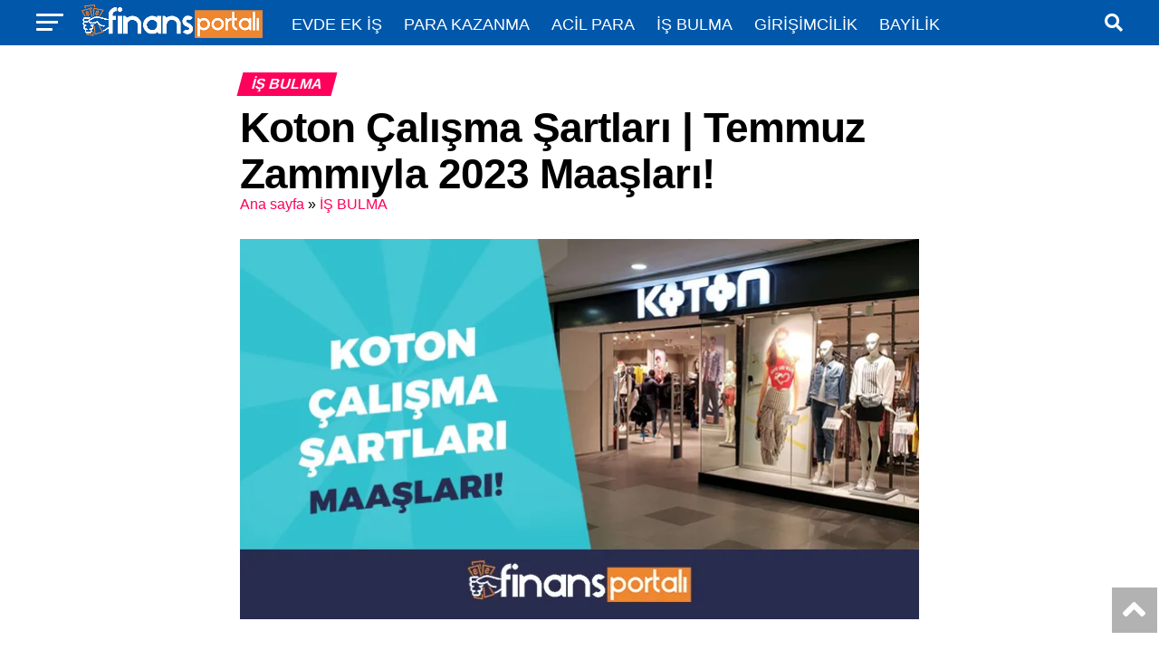

--- FILE ---
content_type: text/html; charset=UTF-8
request_url: https://www.finansportali.net/koton-calisma-sartlari/
body_size: 34887
content:
<!DOCTYPE html><html lang="tr" prefix="og: https://ogp.me/ns#"><head><script data-no-optimize="1">var litespeed_docref=sessionStorage.getItem("litespeed_docref");litespeed_docref&&(Object.defineProperty(document,"referrer",{get:function(){return litespeed_docref}}),sessionStorage.removeItem("litespeed_docref"));</script> <meta charset="UTF-8" ><meta name="viewport" content="width=device-width, initial-scale=1"><link rel="pingback" href="https://www.finansportali.net/xmlrpc.php" /><meta property="og:type" content="article" /><meta property="og:image" content="https://www.finansportali.net/wp-content/uploads/2022/10/koton-calisma-sartlari.jpg" /><meta name="twitter:image" content="https://www.finansportali.net/wp-content/uploads/2022/10/koton-calisma-sartlari.jpg" /><meta property="og:url" content="https://www.finansportali.net/koton-calisma-sartlari/" /><meta property="og:title" content="Koton Çalışma Şartları | Temmuz Zammıyla 2023 Maaşları!" /><meta property="og:description" content="Koton çalışma şartları, mağazalarda çalışmak isteyenlerin en çok merak ettiği konulardan birisi. Bu yüzden sıklıkla araştırılıyor. İlgili firma; kurumsal olması ve çalışanına verdiği değer ile ön plana çıkıyor. İş başvurusu yapma noktasında Koton’u tercih edebilirsiniz. Kotonda çalışmak istiyorum diyorsanız bu içeriği sizler için hazırladım. Koton çalışma saatleri ve maaşları bilgilerini detaylı bir şekilde açıkladım. Yazı [&hellip;]" /><meta name="twitter:card" content="summary_large_image"><meta name="twitter:url" content="https://www.finansportali.net/koton-calisma-sartlari/"><meta name="twitter:title" content="Koton Çalışma Şartları | Temmuz Zammıyla 2023 Maaşları!"><meta name="twitter:description" content="Koton çalışma şartları, mağazalarda çalışmak isteyenlerin en çok merak ettiği konulardan birisi. Bu yüzden sıklıkla araştırılıyor. İlgili firma; kurumsal olması ve çalışanına verdiği değer ile ön plana çıkıyor. İş başvurusu yapma noktasında Koton’u tercih edebilirsiniz. Kotonda çalışmak istiyorum diyorsanız bu içeriği sizler için hazırladım. Koton çalışma saatleri ve maaşları bilgilerini detaylı bir şekilde açıkladım. Yazı [&hellip;]"><title>Koton Çalışma Şartları | Temmuz Zammıyla 2023 Maaşları!</title><meta name="description" content="Koton çalışma şartları ve 2023 maaşları bilgilerini açıkladık. Koton çalışma şartlarına dair tüm detayları bu yazımızda bulabilirsiniz."/><meta name="robots" content="follow, index, max-snippet:-1, max-video-preview:-1, max-image-preview:large"/><link rel="canonical" href="https://www.finansportali.net/koton-calisma-sartlari/" /><meta property="og:locale" content="tr_TR" /><meta property="og:type" content="article" /><meta property="og:title" content="Koton Çalışma Şartları | Temmuz Zammıyla 2023 Maaşları!" /><meta property="og:description" content="Koton çalışma şartları ve 2023 maaşları bilgilerini açıkladık. Koton çalışma şartlarına dair tüm detayları bu yazımızda bulabilirsiniz." /><meta property="og:url" content="https://www.finansportali.net/koton-calisma-sartlari/" /><meta property="og:site_name" content="Finans Portalı" /><meta property="article:publisher" content="https://www.facebook.com/Finansportalinet-1124180271021127/" /><meta property="article:section" content="İŞ BULMA" /><meta property="og:updated_time" content="2023-07-04T15:05:32+03:00" /><meta property="og:image" content="https://www.finansportali.net/wp-content/uploads/2022/10/koton-calisma-sartlari.jpg" /><meta property="og:image:secure_url" content="https://www.finansportali.net/wp-content/uploads/2022/10/koton-calisma-sartlari.jpg" /><meta property="og:image:width" content="748" /><meta property="og:image:height" content="419" /><meta property="og:image:alt" content="Koton Çalışma Şartları" /><meta property="og:image:type" content="image/jpeg" /><meta property="article:published_time" content="2023-07-03T17:41:09+03:00" /><meta property="article:modified_time" content="2023-07-04T15:05:32+03:00" /><meta name="twitter:card" content="summary_large_image" /><meta name="twitter:title" content="Koton Çalışma Şartları | Temmuz Zammıyla 2023 Maaşları!" /><meta name="twitter:description" content="Koton çalışma şartları ve 2023 maaşları bilgilerini açıkladık. Koton çalışma şartlarına dair tüm detayları bu yazımızda bulabilirsiniz." /><meta name="twitter:site" content="@PortalFinans" /><meta name="twitter:creator" content="@PortalFinans" /><meta name="twitter:image" content="https://www.finansportali.net/wp-content/uploads/2022/10/koton-calisma-sartlari.jpg" /><meta name="twitter:label1" content="Yazan" /><meta name="twitter:data1" content="Aykut Editör" /><meta name="twitter:label2" content="Okuma süresi" /><meta name="twitter:data2" content="5 dakika" /> <script type="application/ld+json" class="rank-math-schema-pro">{"@context":"https://schema.org","@graph":[{"@type":"Organization","@id":"https://www.finansportali.net/#organization","name":"Finans Portal\u0131","sameAs":["https://www.facebook.com/Finansportalinet-1124180271021127/","https://twitter.com/PortalFinans"],"logo":{"@type":"ImageObject","@id":"https://www.finansportali.net/#logo","url":"http://finansportali.net/wp-content/uploads/2022/02/finansportali.png","contentUrl":"http://finansportali.net/wp-content/uploads/2022/02/finansportali.png","caption":"Finans Portal\u0131","inLanguage":"tr","width":"429","height":"80"}},{"@type":"WebSite","@id":"https://www.finansportali.net/#website","url":"https://www.finansportali.net","name":"Finans Portal\u0131","publisher":{"@id":"https://www.finansportali.net/#organization"},"inLanguage":"tr"},{"@type":"ImageObject","@id":"https://www.finansportali.net/wp-content/uploads/2022/10/koton-calisma-sartlari.jpg","url":"https://www.finansportali.net/wp-content/uploads/2022/10/koton-calisma-sartlari.jpg","width":"748","height":"419","caption":"Koton \u00c7al\u0131\u015fma \u015eartlar\u0131","inLanguage":"tr"},{"@type":"BreadcrumbList","@id":"https://www.finansportali.net/koton-calisma-sartlari/#breadcrumb","itemListElement":[{"@type":"ListItem","position":"1","item":{"@id":"http://finansportali.net","name":"Ana sayfa"}},{"@type":"ListItem","position":"2","item":{"@id":"https://www.finansportali.net/is-bulma/","name":"\u0130\u015e BULMA"}},{"@type":"ListItem","position":"3","item":{"@id":"https://www.finansportali.net/koton-calisma-sartlari/","name":"Koton \u00c7al\u0131\u015fma \u015eartlar\u0131 | Temmuz Zamm\u0131yla 2023 Maa\u015flar\u0131!"}}]},{"@type":"WebPage","@id":"https://www.finansportali.net/koton-calisma-sartlari/#webpage","url":"https://www.finansportali.net/koton-calisma-sartlari/","name":"Koton \u00c7al\u0131\u015fma \u015eartlar\u0131 | Temmuz Zamm\u0131yla 2023 Maa\u015flar\u0131!","datePublished":"2023-07-03T17:41:09+03:00","dateModified":"2023-07-04T15:05:32+03:00","isPartOf":{"@id":"https://www.finansportali.net/#website"},"primaryImageOfPage":{"@id":"https://www.finansportali.net/wp-content/uploads/2022/10/koton-calisma-sartlari.jpg"},"inLanguage":"tr","breadcrumb":{"@id":"https://www.finansportali.net/koton-calisma-sartlari/#breadcrumb"}},{"@type":"Person","@id":"https://www.finansportali.net/yazar/aykut/","name":"Aykut Edit\u00f6r","url":"https://www.finansportali.net/yazar/aykut/","image":{"@type":"ImageObject","@id":"https://www.finansportali.net/wp-content/litespeed/avatar/a8ef23f05cfc2499a0dd0971e0558e14.jpg?ver=1769011725","url":"https://www.finansportali.net/wp-content/litespeed/avatar/a8ef23f05cfc2499a0dd0971e0558e14.jpg?ver=1769011725","caption":"Aykut Edit\u00f6r","inLanguage":"tr"},"worksFor":{"@id":"https://www.finansportali.net/#organization"}},{"@type":"NewsArticle","headline":"Koton \u00c7al\u0131\u015fma \u015eartlar\u0131 | Temmuz Zamm\u0131yla 2023 Maa\u015flar\u0131!","keywords":"koton \u00e7al\u0131\u015fma \u015fartlar\u0131","datePublished":"2023-07-03T17:41:09+03:00","dateModified":"2023-07-04T15:05:32+03:00","articleSection":"\u0130\u015e BULMA","author":{"@id":"https://www.finansportali.net/yazar/aykut/","name":"Aykut Edit\u00f6r"},"publisher":{"@id":"https://www.finansportali.net/#organization"},"description":"Koton \u00e7al\u0131\u015fma \u015fartlar\u0131 ve 2023 maa\u015flar\u0131 bilgilerini a\u00e7\u0131klad\u0131k. Koton \u00e7al\u0131\u015fma \u015fartlar\u0131na dair t\u00fcm detaylar\u0131 bu yaz\u0131m\u0131zda bulabilirsiniz.","copyrightYear":"2023","copyrightHolder":{"@id":"https://www.finansportali.net/#organization"},"name":"Koton \u00c7al\u0131\u015fma \u015eartlar\u0131 | Temmuz Zamm\u0131yla 2023 Maa\u015flar\u0131!","subjectOf":[{"@type":"FAQPage","mainEntity":[{"@type":"Question","url":"https://www.finansportali.net/koton-calisma-sartlari/#faq-question-1688394690304","name":"Koton Part Time Ka\u00e7 G\u00fcn?","acceptedAnswer":{"@type":"Answer","text":"Part time personelin \u00e7al\u0131\u015fma g\u00fcnleri ma\u011faza m\u00fcd\u00fcr\u00fc taraf\u0131ndan yo\u011funlu\u011fa g\u00f6re  belirleniyor. O nedenle her hafta \u00e7al\u0131\u015fma g\u00fcnleri ve saatleri de\u011fi\u015febilmekte. "}},{"@type":"Question","url":"https://www.finansportali.net/koton-calisma-sartlari/#faq-question-1688394981461","name":"Koton Prim Veriyor mu?","acceptedAnswer":{"@type":"Answer","text":"Evet, Koton'da personeller maa\u015flar\u0131na ek olarak prim alabiliyorlar. Bunun i\u00e7in belirlenen primi doldurmak gerekiyor. Primin kotas\u0131 ma\u011faza cirosuna g\u00f6re belirlenmektedir. "}},{"@type":"Question","url":"https://www.finansportali.net/koton-calisma-sartlari/#faq-question-1688395121957","name":"Koton \u00c7al\u0131\u015fanlar\u0131 Ka\u00e7 Saat \u00c7al\u0131\u015f\u0131yor?","acceptedAnswer":{"@type":"Answer","text":"Koton \u00e7al\u0131\u015fanlar\u0131 haftal\u0131k 48 saat \u00e7al\u0131\u015f\u0131yor. G\u00fcnl\u00fck 8 saatten hesaplan\u0131r. Haftan\u0131n bir g\u00fcn\u00fc 12 saat \u00e7al\u0131\u015f\u0131l\u0131r ve ba\u015fka bir g\u00fcn\u00fcn saatinden k\u0131salt\u0131l\u0131r. "}}]}],"@id":"https://www.finansportali.net/koton-calisma-sartlari/#richSnippet","isPartOf":{"@id":"https://www.finansportali.net/koton-calisma-sartlari/#webpage"},"image":{"@id":"https://www.finansportali.net/wp-content/uploads/2022/10/koton-calisma-sartlari.jpg"},"inLanguage":"tr","mainEntityOfPage":{"@id":"https://www.finansportali.net/koton-calisma-sartlari/#webpage"}}]}</script> <link rel='dns-prefetch' href='//fonts.googleapis.com' /><link rel='dns-prefetch' href='//fonts.gstatic.com' /><link rel='dns-prefetch' href='//ajax.googleapis.com' /><link rel='dns-prefetch' href='//apis.google.com' /><link rel='dns-prefetch' href='//google-analytics.com' /><link rel='dns-prefetch' href='//www.googletagmanager.com' /><link rel="alternate" type="application/rss+xml" title="Finans Portalı &raquo; akışı" href="https://www.finansportali.net/feed/" /><link rel="alternate" type="application/rss+xml" title="Finans Portalı &raquo; yorum akışı" href="https://www.finansportali.net/comments/feed/" /><link rel="alternate" type="application/rss+xml" title="Finans Portalı &raquo; Koton Çalışma Şartları | Temmuz Zammıyla 2023 Maaşları! yorum akışı" href="https://www.finansportali.net/koton-calisma-sartlari/feed/" /><link rel="alternate" title="oEmbed (JSON)" type="application/json+oembed" href="https://www.finansportali.net/wp-json/oembed/1.0/embed?url=https%3A%2F%2Fwww.finansportali.net%2Fkoton-calisma-sartlari%2F" /><link rel="alternate" title="oEmbed (XML)" type="text/xml+oembed" href="https://www.finansportali.net/wp-json/oembed/1.0/embed?url=https%3A%2F%2Fwww.finansportali.net%2Fkoton-calisma-sartlari%2F&#038;format=xml" /><style id='wp-img-auto-sizes-contain-inline-css' type='text/css'>img:is([sizes=auto i],[sizes^="auto," i]){contain-intrinsic-size:3000px 1500px}
/*# sourceURL=wp-img-auto-sizes-contain-inline-css */</style><style>mvp-related-posts,mvp-post-add-wrap,mvp-post-more-wrap{content-visibility:auto;contain-intrinsic-size:1px 1000px;}</style><link data-optimized="2" rel="stylesheet" href="https://www.finansportali.net/wp-content/litespeed/css/d39f076ece541cbee53337828e3072b0.css?ver=4626c" /><style id='wp-block-paragraph-inline-css' type='text/css'>.is-small-text{font-size:.875em}.is-regular-text{font-size:1em}.is-large-text{font-size:2.25em}.is-larger-text{font-size:3em}.has-drop-cap:not(:focus):first-letter{float:left;font-size:8.4em;font-style:normal;font-weight:100;line-height:.68;margin:.05em .1em 0 0;text-transform:uppercase}body.rtl .has-drop-cap:not(:focus):first-letter{float:none;margin-left:.1em}p.has-drop-cap.has-background{overflow:hidden}:root :where(p.has-background){padding:1.25em 2.375em}:where(p.has-text-color:not(.has-link-color)) a{color:inherit}p.has-text-align-left[style*="writing-mode:vertical-lr"],p.has-text-align-right[style*="writing-mode:vertical-rl"]{rotate:180deg}
/*# sourceURL=https://www.finansportali.net/wp-includes/blocks/paragraph/style.min.css */</style><style id='wp-block-heading-inline-css' type='text/css'>h1:where(.wp-block-heading).has-background,h2:where(.wp-block-heading).has-background,h3:where(.wp-block-heading).has-background,h4:where(.wp-block-heading).has-background,h5:where(.wp-block-heading).has-background,h6:where(.wp-block-heading).has-background{padding:1.25em 2.375em}h1.has-text-align-left[style*=writing-mode]:where([style*=vertical-lr]),h1.has-text-align-right[style*=writing-mode]:where([style*=vertical-rl]),h2.has-text-align-left[style*=writing-mode]:where([style*=vertical-lr]),h2.has-text-align-right[style*=writing-mode]:where([style*=vertical-rl]),h3.has-text-align-left[style*=writing-mode]:where([style*=vertical-lr]),h3.has-text-align-right[style*=writing-mode]:where([style*=vertical-rl]),h4.has-text-align-left[style*=writing-mode]:where([style*=vertical-lr]),h4.has-text-align-right[style*=writing-mode]:where([style*=vertical-rl]),h5.has-text-align-left[style*=writing-mode]:where([style*=vertical-lr]),h5.has-text-align-right[style*=writing-mode]:where([style*=vertical-rl]),h6.has-text-align-left[style*=writing-mode]:where([style*=vertical-lr]),h6.has-text-align-right[style*=writing-mode]:where([style*=vertical-rl]){rotate:180deg}
/*# sourceURL=https://www.finansportali.net/wp-includes/blocks/heading/style.min.css */</style><style id='wp-block-table-inline-css' type='text/css'>.wp-block-table{overflow-x:auto}.wp-block-table table{border-collapse:collapse;width:100%}.wp-block-table thead{border-bottom:3px solid}.wp-block-table tfoot{border-top:3px solid}.wp-block-table td,.wp-block-table th{border:1px solid;padding:.5em}.wp-block-table .has-fixed-layout{table-layout:fixed;width:100%}.wp-block-table .has-fixed-layout td,.wp-block-table .has-fixed-layout th{word-break:break-word}.wp-block-table.aligncenter,.wp-block-table.alignleft,.wp-block-table.alignright{display:table;width:auto}.wp-block-table.aligncenter td,.wp-block-table.aligncenter th,.wp-block-table.alignleft td,.wp-block-table.alignleft th,.wp-block-table.alignright td,.wp-block-table.alignright th{word-break:break-word}.wp-block-table .has-subtle-light-gray-background-color{background-color:#f3f4f5}.wp-block-table .has-subtle-pale-green-background-color{background-color:#e9fbe5}.wp-block-table .has-subtle-pale-blue-background-color{background-color:#e7f5fe}.wp-block-table .has-subtle-pale-pink-background-color{background-color:#fcf0ef}.wp-block-table.is-style-stripes{background-color:initial;border-collapse:inherit;border-spacing:0}.wp-block-table.is-style-stripes tbody tr:nth-child(odd){background-color:#f0f0f0}.wp-block-table.is-style-stripes.has-subtle-light-gray-background-color tbody tr:nth-child(odd){background-color:#f3f4f5}.wp-block-table.is-style-stripes.has-subtle-pale-green-background-color tbody tr:nth-child(odd){background-color:#e9fbe5}.wp-block-table.is-style-stripes.has-subtle-pale-blue-background-color tbody tr:nth-child(odd){background-color:#e7f5fe}.wp-block-table.is-style-stripes.has-subtle-pale-pink-background-color tbody tr:nth-child(odd){background-color:#fcf0ef}.wp-block-table.is-style-stripes td,.wp-block-table.is-style-stripes th{border-color:#0000}.wp-block-table.is-style-stripes{border-bottom:1px solid #f0f0f0}.wp-block-table .has-border-color td,.wp-block-table .has-border-color th,.wp-block-table .has-border-color tr,.wp-block-table .has-border-color>*{border-color:inherit}.wp-block-table table[style*=border-top-color] tr:first-child,.wp-block-table table[style*=border-top-color] tr:first-child td,.wp-block-table table[style*=border-top-color] tr:first-child th,.wp-block-table table[style*=border-top-color]>*,.wp-block-table table[style*=border-top-color]>* td,.wp-block-table table[style*=border-top-color]>* th{border-top-color:inherit}.wp-block-table table[style*=border-top-color] tr:not(:first-child){border-top-color:initial}.wp-block-table table[style*=border-right-color] td:last-child,.wp-block-table table[style*=border-right-color] th,.wp-block-table table[style*=border-right-color] tr,.wp-block-table table[style*=border-right-color]>*{border-right-color:inherit}.wp-block-table table[style*=border-bottom-color] tr:last-child,.wp-block-table table[style*=border-bottom-color] tr:last-child td,.wp-block-table table[style*=border-bottom-color] tr:last-child th,.wp-block-table table[style*=border-bottom-color]>*,.wp-block-table table[style*=border-bottom-color]>* td,.wp-block-table table[style*=border-bottom-color]>* th{border-bottom-color:inherit}.wp-block-table table[style*=border-bottom-color] tr:not(:last-child){border-bottom-color:initial}.wp-block-table table[style*=border-left-color] td:first-child,.wp-block-table table[style*=border-left-color] th,.wp-block-table table[style*=border-left-color] tr,.wp-block-table table[style*=border-left-color]>*{border-left-color:inherit}.wp-block-table table[style*=border-style] td,.wp-block-table table[style*=border-style] th,.wp-block-table table[style*=border-style] tr,.wp-block-table table[style*=border-style]>*{border-style:inherit}.wp-block-table table[style*=border-width] td,.wp-block-table table[style*=border-width] th,.wp-block-table table[style*=border-width] tr,.wp-block-table table[style*=border-width]>*{border-style:inherit;border-width:inherit}
/*# sourceURL=https://www.finansportali.net/wp-includes/blocks/table/style.min.css */</style><style id='wp-block-quote-inline-css' type='text/css'>.wp-block-quote{box-sizing:border-box;overflow-wrap:break-word}.wp-block-quote.is-large:where(:not(.is-style-plain)),.wp-block-quote.is-style-large:where(:not(.is-style-plain)){margin-bottom:1em;padding:0 1em}.wp-block-quote.is-large:where(:not(.is-style-plain)) p,.wp-block-quote.is-style-large:where(:not(.is-style-plain)) p{font-size:1.5em;font-style:italic;line-height:1.6}.wp-block-quote.is-large:where(:not(.is-style-plain)) cite,.wp-block-quote.is-large:where(:not(.is-style-plain)) footer,.wp-block-quote.is-style-large:where(:not(.is-style-plain)) cite,.wp-block-quote.is-style-large:where(:not(.is-style-plain)) footer{font-size:1.125em;text-align:right}.wp-block-quote>cite{display:block}
/*# sourceURL=https://www.finansportali.net/wp-includes/blocks/quote/style.min.css */</style><style id='wp-block-image-inline-css' type='text/css'>.wp-block-image>a,.wp-block-image>figure>a{display:inline-block}.wp-block-image img{box-sizing:border-box;height:auto;max-width:100%;vertical-align:bottom}@media not (prefers-reduced-motion){.wp-block-image img.hide{visibility:hidden}.wp-block-image img.show{animation:show-content-image .4s}}.wp-block-image[style*=border-radius] img,.wp-block-image[style*=border-radius]>a{border-radius:inherit}.wp-block-image.has-custom-border img{box-sizing:border-box}.wp-block-image.aligncenter{text-align:center}.wp-block-image.alignfull>a,.wp-block-image.alignwide>a{width:100%}.wp-block-image.alignfull img,.wp-block-image.alignwide img{height:auto;width:100%}.wp-block-image .aligncenter,.wp-block-image .alignleft,.wp-block-image .alignright,.wp-block-image.aligncenter,.wp-block-image.alignleft,.wp-block-image.alignright{display:table}.wp-block-image .aligncenter>figcaption,.wp-block-image .alignleft>figcaption,.wp-block-image .alignright>figcaption,.wp-block-image.aligncenter>figcaption,.wp-block-image.alignleft>figcaption,.wp-block-image.alignright>figcaption{caption-side:bottom;display:table-caption}.wp-block-image .alignleft{float:left;margin:.5em 1em .5em 0}.wp-block-image .alignright{float:right;margin:.5em 0 .5em 1em}.wp-block-image .aligncenter{margin-left:auto;margin-right:auto}.wp-block-image :where(figcaption){margin-bottom:1em;margin-top:.5em}.wp-block-image.is-style-circle-mask img{border-radius:9999px}@supports ((-webkit-mask-image:none) or (mask-image:none)) or (-webkit-mask-image:none){.wp-block-image.is-style-circle-mask img{border-radius:0;-webkit-mask-image:url('data:image/svg+xml;utf8,<svg viewBox="0 0 100 100" xmlns="http://www.w3.org/2000/svg"><circle cx="50" cy="50" r="50"/></svg>');mask-image:url('data:image/svg+xml;utf8,<svg viewBox="0 0 100 100" xmlns="http://www.w3.org/2000/svg"><circle cx="50" cy="50" r="50"/></svg>');mask-mode:alpha;-webkit-mask-position:center;mask-position:center;-webkit-mask-repeat:no-repeat;mask-repeat:no-repeat;-webkit-mask-size:contain;mask-size:contain}}:root :where(.wp-block-image.is-style-rounded img,.wp-block-image .is-style-rounded img){border-radius:9999px}.wp-block-image figure{margin:0}.wp-lightbox-container{display:flex;flex-direction:column;position:relative}.wp-lightbox-container img{cursor:zoom-in}.wp-lightbox-container img:hover+button{opacity:1}.wp-lightbox-container button{align-items:center;backdrop-filter:blur(16px) saturate(180%);background-color:#5a5a5a40;border:none;border-radius:4px;cursor:zoom-in;display:flex;height:20px;justify-content:center;opacity:0;padding:0;position:absolute;right:16px;text-align:center;top:16px;width:20px;z-index:100}@media not (prefers-reduced-motion){.wp-lightbox-container button{transition:opacity .2s ease}}.wp-lightbox-container button:focus-visible{outline:3px auto #5a5a5a40;outline:3px auto -webkit-focus-ring-color;outline-offset:3px}.wp-lightbox-container button:hover{cursor:pointer;opacity:1}.wp-lightbox-container button:focus{opacity:1}.wp-lightbox-container button:focus,.wp-lightbox-container button:hover,.wp-lightbox-container button:not(:hover):not(:active):not(.has-background){background-color:#5a5a5a40;border:none}.wp-lightbox-overlay{box-sizing:border-box;cursor:zoom-out;height:100vh;left:0;overflow:hidden;position:fixed;top:0;visibility:hidden;width:100%;z-index:100000}.wp-lightbox-overlay .close-button{align-items:center;cursor:pointer;display:flex;justify-content:center;min-height:40px;min-width:40px;padding:0;position:absolute;right:calc(env(safe-area-inset-right) + 16px);top:calc(env(safe-area-inset-top) + 16px);z-index:5000000}.wp-lightbox-overlay .close-button:focus,.wp-lightbox-overlay .close-button:hover,.wp-lightbox-overlay .close-button:not(:hover):not(:active):not(.has-background){background:none;border:none}.wp-lightbox-overlay .lightbox-image-container{height:var(--wp--lightbox-container-height);left:50%;overflow:hidden;position:absolute;top:50%;transform:translate(-50%,-50%);transform-origin:top left;width:var(--wp--lightbox-container-width);z-index:9999999999}.wp-lightbox-overlay .wp-block-image{align-items:center;box-sizing:border-box;display:flex;height:100%;justify-content:center;margin:0;position:relative;transform-origin:0 0;width:100%;z-index:3000000}.wp-lightbox-overlay .wp-block-image img{height:var(--wp--lightbox-image-height);min-height:var(--wp--lightbox-image-height);min-width:var(--wp--lightbox-image-width);width:var(--wp--lightbox-image-width)}.wp-lightbox-overlay .wp-block-image figcaption{display:none}.wp-lightbox-overlay button{background:none;border:none}.wp-lightbox-overlay .scrim{background-color:#fff;height:100%;opacity:.9;position:absolute;width:100%;z-index:2000000}.wp-lightbox-overlay.active{visibility:visible}@media not (prefers-reduced-motion){.wp-lightbox-overlay.active{animation:turn-on-visibility .25s both}.wp-lightbox-overlay.active img{animation:turn-on-visibility .35s both}.wp-lightbox-overlay.show-closing-animation:not(.active){animation:turn-off-visibility .35s both}.wp-lightbox-overlay.show-closing-animation:not(.active) img{animation:turn-off-visibility .25s both}.wp-lightbox-overlay.zoom.active{animation:none;opacity:1;visibility:visible}.wp-lightbox-overlay.zoom.active .lightbox-image-container{animation:lightbox-zoom-in .4s}.wp-lightbox-overlay.zoom.active .lightbox-image-container img{animation:none}.wp-lightbox-overlay.zoom.active .scrim{animation:turn-on-visibility .4s forwards}.wp-lightbox-overlay.zoom.show-closing-animation:not(.active){animation:none}.wp-lightbox-overlay.zoom.show-closing-animation:not(.active) .lightbox-image-container{animation:lightbox-zoom-out .4s}.wp-lightbox-overlay.zoom.show-closing-animation:not(.active) .lightbox-image-container img{animation:none}.wp-lightbox-overlay.zoom.show-closing-animation:not(.active) .scrim{animation:turn-off-visibility .4s forwards}}@keyframes show-content-image{0%{visibility:hidden}99%{visibility:hidden}to{visibility:visible}}@keyframes turn-on-visibility{0%{opacity:0}to{opacity:1}}@keyframes turn-off-visibility{0%{opacity:1;visibility:visible}99%{opacity:0;visibility:visible}to{opacity:0;visibility:hidden}}@keyframes lightbox-zoom-in{0%{transform:translate(calc((-100vw + var(--wp--lightbox-scrollbar-width))/2 + var(--wp--lightbox-initial-left-position)),calc(-50vh + var(--wp--lightbox-initial-top-position))) scale(var(--wp--lightbox-scale))}to{transform:translate(-50%,-50%) scale(1)}}@keyframes lightbox-zoom-out{0%{transform:translate(-50%,-50%) scale(1);visibility:visible}99%{visibility:visible}to{transform:translate(calc((-100vw + var(--wp--lightbox-scrollbar-width))/2 + var(--wp--lightbox-initial-left-position)),calc(-50vh + var(--wp--lightbox-initial-top-position))) scale(var(--wp--lightbox-scale));visibility:hidden}}
/*# sourceURL=https://www.finansportali.net/wp-includes/blocks/image/style.min.css */</style><style id='wp-block-list-inline-css' type='text/css'>ol,ul{box-sizing:border-box}:root :where(.wp-block-list.has-background){padding:1.25em 2.375em}
/*# sourceURL=https://www.finansportali.net/wp-includes/blocks/list/style.min.css */</style><style id='global-styles-inline-css' type='text/css'>:root{--wp--preset--aspect-ratio--square: 1;--wp--preset--aspect-ratio--4-3: 4/3;--wp--preset--aspect-ratio--3-4: 3/4;--wp--preset--aspect-ratio--3-2: 3/2;--wp--preset--aspect-ratio--2-3: 2/3;--wp--preset--aspect-ratio--16-9: 16/9;--wp--preset--aspect-ratio--9-16: 9/16;--wp--preset--color--black: #000000;--wp--preset--color--cyan-bluish-gray: #abb8c3;--wp--preset--color--white: #ffffff;--wp--preset--color--pale-pink: #f78da7;--wp--preset--color--vivid-red: #cf2e2e;--wp--preset--color--luminous-vivid-orange: #ff6900;--wp--preset--color--luminous-vivid-amber: #fcb900;--wp--preset--color--light-green-cyan: #7bdcb5;--wp--preset--color--vivid-green-cyan: #00d084;--wp--preset--color--pale-cyan-blue: #8ed1fc;--wp--preset--color--vivid-cyan-blue: #0693e3;--wp--preset--color--vivid-purple: #9b51e0;--wp--preset--color--: #444;--wp--preset--gradient--vivid-cyan-blue-to-vivid-purple: linear-gradient(135deg,rgb(6,147,227) 0%,rgb(155,81,224) 100%);--wp--preset--gradient--light-green-cyan-to-vivid-green-cyan: linear-gradient(135deg,rgb(122,220,180) 0%,rgb(0,208,130) 100%);--wp--preset--gradient--luminous-vivid-amber-to-luminous-vivid-orange: linear-gradient(135deg,rgb(252,185,0) 0%,rgb(255,105,0) 100%);--wp--preset--gradient--luminous-vivid-orange-to-vivid-red: linear-gradient(135deg,rgb(255,105,0) 0%,rgb(207,46,46) 100%);--wp--preset--gradient--very-light-gray-to-cyan-bluish-gray: linear-gradient(135deg,rgb(238,238,238) 0%,rgb(169,184,195) 100%);--wp--preset--gradient--cool-to-warm-spectrum: linear-gradient(135deg,rgb(74,234,220) 0%,rgb(151,120,209) 20%,rgb(207,42,186) 40%,rgb(238,44,130) 60%,rgb(251,105,98) 80%,rgb(254,248,76) 100%);--wp--preset--gradient--blush-light-purple: linear-gradient(135deg,rgb(255,206,236) 0%,rgb(152,150,240) 100%);--wp--preset--gradient--blush-bordeaux: linear-gradient(135deg,rgb(254,205,165) 0%,rgb(254,45,45) 50%,rgb(107,0,62) 100%);--wp--preset--gradient--luminous-dusk: linear-gradient(135deg,rgb(255,203,112) 0%,rgb(199,81,192) 50%,rgb(65,88,208) 100%);--wp--preset--gradient--pale-ocean: linear-gradient(135deg,rgb(255,245,203) 0%,rgb(182,227,212) 50%,rgb(51,167,181) 100%);--wp--preset--gradient--electric-grass: linear-gradient(135deg,rgb(202,248,128) 0%,rgb(113,206,126) 100%);--wp--preset--gradient--midnight: linear-gradient(135deg,rgb(2,3,129) 0%,rgb(40,116,252) 100%);--wp--preset--font-size--small: 13px;--wp--preset--font-size--medium: 20px;--wp--preset--font-size--large: 36px;--wp--preset--font-size--x-large: 42px;--wp--preset--spacing--20: 0.44rem;--wp--preset--spacing--30: 0.67rem;--wp--preset--spacing--40: 1rem;--wp--preset--spacing--50: 1.5rem;--wp--preset--spacing--60: 2.25rem;--wp--preset--spacing--70: 3.38rem;--wp--preset--spacing--80: 5.06rem;--wp--preset--shadow--natural: 6px 6px 9px rgba(0, 0, 0, 0.2);--wp--preset--shadow--deep: 12px 12px 50px rgba(0, 0, 0, 0.4);--wp--preset--shadow--sharp: 6px 6px 0px rgba(0, 0, 0, 0.2);--wp--preset--shadow--outlined: 6px 6px 0px -3px rgb(255, 255, 255), 6px 6px rgb(0, 0, 0);--wp--preset--shadow--crisp: 6px 6px 0px rgb(0, 0, 0);}:where(.is-layout-flex){gap: 0.5em;}:where(.is-layout-grid){gap: 0.5em;}body .is-layout-flex{display: flex;}.is-layout-flex{flex-wrap: wrap;align-items: center;}.is-layout-flex > :is(*, div){margin: 0;}body .is-layout-grid{display: grid;}.is-layout-grid > :is(*, div){margin: 0;}:where(.wp-block-columns.is-layout-flex){gap: 2em;}:where(.wp-block-columns.is-layout-grid){gap: 2em;}:where(.wp-block-post-template.is-layout-flex){gap: 1.25em;}:where(.wp-block-post-template.is-layout-grid){gap: 1.25em;}.has-black-color{color: var(--wp--preset--color--black) !important;}.has-cyan-bluish-gray-color{color: var(--wp--preset--color--cyan-bluish-gray) !important;}.has-white-color{color: var(--wp--preset--color--white) !important;}.has-pale-pink-color{color: var(--wp--preset--color--pale-pink) !important;}.has-vivid-red-color{color: var(--wp--preset--color--vivid-red) !important;}.has-luminous-vivid-orange-color{color: var(--wp--preset--color--luminous-vivid-orange) !important;}.has-luminous-vivid-amber-color{color: var(--wp--preset--color--luminous-vivid-amber) !important;}.has-light-green-cyan-color{color: var(--wp--preset--color--light-green-cyan) !important;}.has-vivid-green-cyan-color{color: var(--wp--preset--color--vivid-green-cyan) !important;}.has-pale-cyan-blue-color{color: var(--wp--preset--color--pale-cyan-blue) !important;}.has-vivid-cyan-blue-color{color: var(--wp--preset--color--vivid-cyan-blue) !important;}.has-vivid-purple-color{color: var(--wp--preset--color--vivid-purple) !important;}.has-black-background-color{background-color: var(--wp--preset--color--black) !important;}.has-cyan-bluish-gray-background-color{background-color: var(--wp--preset--color--cyan-bluish-gray) !important;}.has-white-background-color{background-color: var(--wp--preset--color--white) !important;}.has-pale-pink-background-color{background-color: var(--wp--preset--color--pale-pink) !important;}.has-vivid-red-background-color{background-color: var(--wp--preset--color--vivid-red) !important;}.has-luminous-vivid-orange-background-color{background-color: var(--wp--preset--color--luminous-vivid-orange) !important;}.has-luminous-vivid-amber-background-color{background-color: var(--wp--preset--color--luminous-vivid-amber) !important;}.has-light-green-cyan-background-color{background-color: var(--wp--preset--color--light-green-cyan) !important;}.has-vivid-green-cyan-background-color{background-color: var(--wp--preset--color--vivid-green-cyan) !important;}.has-pale-cyan-blue-background-color{background-color: var(--wp--preset--color--pale-cyan-blue) !important;}.has-vivid-cyan-blue-background-color{background-color: var(--wp--preset--color--vivid-cyan-blue) !important;}.has-vivid-purple-background-color{background-color: var(--wp--preset--color--vivid-purple) !important;}.has-black-border-color{border-color: var(--wp--preset--color--black) !important;}.has-cyan-bluish-gray-border-color{border-color: var(--wp--preset--color--cyan-bluish-gray) !important;}.has-white-border-color{border-color: var(--wp--preset--color--white) !important;}.has-pale-pink-border-color{border-color: var(--wp--preset--color--pale-pink) !important;}.has-vivid-red-border-color{border-color: var(--wp--preset--color--vivid-red) !important;}.has-luminous-vivid-orange-border-color{border-color: var(--wp--preset--color--luminous-vivid-orange) !important;}.has-luminous-vivid-amber-border-color{border-color: var(--wp--preset--color--luminous-vivid-amber) !important;}.has-light-green-cyan-border-color{border-color: var(--wp--preset--color--light-green-cyan) !important;}.has-vivid-green-cyan-border-color{border-color: var(--wp--preset--color--vivid-green-cyan) !important;}.has-pale-cyan-blue-border-color{border-color: var(--wp--preset--color--pale-cyan-blue) !important;}.has-vivid-cyan-blue-border-color{border-color: var(--wp--preset--color--vivid-cyan-blue) !important;}.has-vivid-purple-border-color{border-color: var(--wp--preset--color--vivid-purple) !important;}.has-vivid-cyan-blue-to-vivid-purple-gradient-background{background: var(--wp--preset--gradient--vivid-cyan-blue-to-vivid-purple) !important;}.has-light-green-cyan-to-vivid-green-cyan-gradient-background{background: var(--wp--preset--gradient--light-green-cyan-to-vivid-green-cyan) !important;}.has-luminous-vivid-amber-to-luminous-vivid-orange-gradient-background{background: var(--wp--preset--gradient--luminous-vivid-amber-to-luminous-vivid-orange) !important;}.has-luminous-vivid-orange-to-vivid-red-gradient-background{background: var(--wp--preset--gradient--luminous-vivid-orange-to-vivid-red) !important;}.has-very-light-gray-to-cyan-bluish-gray-gradient-background{background: var(--wp--preset--gradient--very-light-gray-to-cyan-bluish-gray) !important;}.has-cool-to-warm-spectrum-gradient-background{background: var(--wp--preset--gradient--cool-to-warm-spectrum) !important;}.has-blush-light-purple-gradient-background{background: var(--wp--preset--gradient--blush-light-purple) !important;}.has-blush-bordeaux-gradient-background{background: var(--wp--preset--gradient--blush-bordeaux) !important;}.has-luminous-dusk-gradient-background{background: var(--wp--preset--gradient--luminous-dusk) !important;}.has-pale-ocean-gradient-background{background: var(--wp--preset--gradient--pale-ocean) !important;}.has-electric-grass-gradient-background{background: var(--wp--preset--gradient--electric-grass) !important;}.has-midnight-gradient-background{background: var(--wp--preset--gradient--midnight) !important;}.has-small-font-size{font-size: var(--wp--preset--font-size--small) !important;}.has-medium-font-size{font-size: var(--wp--preset--font-size--medium) !important;}.has-large-font-size{font-size: var(--wp--preset--font-size--large) !important;}.has-x-large-font-size{font-size: var(--wp--preset--font-size--x-large) !important;}
/*# sourceURL=global-styles-inline-css */</style><style id='classic-theme-styles-inline-css' type='text/css'>/*! This file is auto-generated */
.wp-block-button__link{color:#fff;background-color:#32373c;border-radius:9999px;box-shadow:none;text-decoration:none;padding:calc(.667em + 2px) calc(1.333em + 2px);font-size:1.125em}.wp-block-file__button{background:#32373c;color:#fff;text-decoration:none}
/*# sourceURL=/wp-includes/css/classic-themes.min.css */</style><style id='theiaPostSlider-inline-css' type='text/css'>.theiaPostSlider_nav.fontTheme ._title,
				.theiaPostSlider_nav.fontTheme ._text {
					line-height: 48px;
				}
	
				.theiaPostSlider_nav.fontTheme ._button,
				.theiaPostSlider_nav.fontTheme ._button svg {
					color: #f08100;
					fill: #f08100;
				}
	
				.theiaPostSlider_nav.fontTheme ._button ._2 span {
					font-size: 48px;
					line-height: 48px;
				}
	
				.theiaPostSlider_nav.fontTheme ._button ._2 svg {
					width: 48px;
				}
	
				.theiaPostSlider_nav.fontTheme ._button:hover,
				.theiaPostSlider_nav.fontTheme ._button:focus,
				.theiaPostSlider_nav.fontTheme ._button:hover svg,
				.theiaPostSlider_nav.fontTheme ._button:focus svg {
					color: #ffa338;
					fill: #ffa338;
				}
	
				.theiaPostSlider_nav.fontTheme ._disabled,				 
                .theiaPostSlider_nav.fontTheme ._disabled svg {
					color: #777777 !important;
					fill: #777777 !important;
				}
			
/*# sourceURL=theiaPostSlider-inline-css */</style><style id='ez-toc-style-inline-css' type='text/css'>#ez-toc-container{background:#f9f9f9;border:1px solid #aaa;border-radius:4px;-webkit-box-shadow:0 1px 1px rgba(0,0,0,.05);box-shadow:0 1px 1px rgba(0,0,0,.05);display:table;margin-bottom:1em;padding:10px 20px 10px 10px;position:relative;width:auto}div.ez-toc-widget-container{padding:0;position:relative}#ez-toc-container.ez-toc-light-blue{background:#edf6ff}#ez-toc-container.ez-toc-white{background:#fff}#ez-toc-container.ez-toc-black{background:#000}#ez-toc-container.ez-toc-transparent{background:none}div.ez-toc-widget-container ul{display:block}div.ez-toc-widget-container li{border:none;padding:0}div.ez-toc-widget-container ul.ez-toc-list{padding:10px}#ez-toc-container ul ul,.ez-toc div.ez-toc-widget-container ul ul{margin-left:1.5em}#ez-toc-container li,#ez-toc-container ul{padding:0}#ez-toc-container li,#ez-toc-container ul,#ez-toc-container ul li,div.ez-toc-widget-container,div.ez-toc-widget-container li{background:0 0;list-style:none;line-height:1.6;margin:0;overflow:hidden;z-index:1}#ez-toc-container .ez-toc-title{text-align:left;line-height:1.45;margin:0;padding:0}.ez-toc-title-container{display:table;width:100%}.ez-toc-title,.ez-toc-title-toggle{display:inline;text-align:left;vertical-align:middle}.ez-toc-btn,.ez-toc-glyphicon{display:inline-block;font-weight:400}#ez-toc-container.ez-toc-black a,#ez-toc-container.ez-toc-black a:visited,#ez-toc-container.ez-toc-black p.ez-toc-title{color:#fff}#ez-toc-container div.ez-toc-title-container+ul.ez-toc-list{margin-top:1em}.ez-toc-wrap-left{margin:0 auto 1em 0!important}.ez-toc-wrap-left-text{float:left}.ez-toc-wrap-right{margin:0 0 1em auto!important}.ez-toc-wrap-right-text{float:right}#ez-toc-container a{color:#444;box-shadow:none;text-decoration:none;text-shadow:none;display:inline-flex;align-items:stretch;flex-wrap:nowrap}#ez-toc-container a:visited{color:#9f9f9f}#ez-toc-container a:hover{text-decoration:underline}#ez-toc-container a.ez-toc-toggle{display:flex;align-items:center}.ez-toc-widget-container ul.ez-toc-list li::before{content:' ';position:absolute;left:0;right:0;height:30px;line-height:30px;z-index:-1}.ez-toc-widget-container ul.ez-toc-list li.active{background-color:#ededed}.ez-toc-widget-container li.active>a{font-weight:900}.ez-toc-btn{padding:6px 12px;margin-bottom:0;font-size:14px;line-height:1.428571429;text-align:center;white-space:nowrap;vertical-align:middle;cursor:pointer;background-image:none;border:1px solid transparent;border-radius:4px;-webkit-user-select:none;-moz-user-select:none;-ms-user-select:none;-o-user-select:none;user-select:none}.ez-toc-btn:focus{outline:#333 dotted thin;outline:-webkit-focus-ring-color auto 5px;outline-offset:-2px}.ez-toc-btn:focus,.ez-toc-btn:hover{color:#333;text-decoration:none}.ez-toc-btn.active,.ez-toc-btn:active{background-image:none;outline:0;-webkit-box-shadow:inset 0 3px 5px rgba(0,0,0,.125);box-shadow:inset 0 3px 5px rgba(0,0,0,.125)}.ez-toc-btn-default{color:#333;background-color:#fff;-webkit-box-shadow:inset 0 1px 0 rgba(255,255,255,.15),0 1px 1px rgba(0,0,0,.075);box-shadow:inset 0 1px 0 rgba(255,255,255,.15),0 1px 1px rgba(0,0,0,.075);text-shadow:0 1px 0 #fff;background-image:-webkit-gradient(linear,left 0,left 100%,from(#fff),to(#e0e0e0));background-image:-webkit-linear-gradient(top,#fff 0,#e0e0e0 100%);background-image:-moz-linear-gradient(top,#fff 0,#e0e0e0 100%);background-image:linear-gradient(to bottom,#fff 0,#e0e0e0 100%);background-repeat:repeat-x;border-color:#ccc}.ez-toc-btn-default.active,.ez-toc-btn-default:active,.ez-toc-btn-default:focus,.ez-toc-btn-default:hover{color:#333;background-color:#ebebeb;border-color:#adadad}.ez-toc-btn-default.active,.ez-toc-btn-default:active{background-image:none;background-color:#e0e0e0;border-color:#dbdbdb}.ez-toc-btn-sm,.ez-toc-btn-xs{padding:5px 10px;font-size:12px;line-height:1.5;border-radius:3px}.ez-toc-btn-xs{padding:1px 5px}.ez-toc-btn-default:active{-webkit-box-shadow:inset 0 3px 5px rgba(0,0,0,.125);box-shadow:inset 0 3px 5px rgba(0,0,0,.125)}.btn.active,.ez-toc-btn:active{background-image:none}.ez-toc-btn-default:focus,.ez-toc-btn-default:hover{background-color:#e0e0e0;background-position:0 -15px}.ez-toc-pull-right{float:right!important;margin-left:10px}#ez-toc-container label.cssicon,#ez-toc-widget-container label.cssicon{height:30px}.ez-toc-glyphicon{position:relative;top:1px;font-family:'Glyphicons Halflings';-webkit-font-smoothing:antialiased;font-style:normal;line-height:1;-moz-osx-font-smoothing:grayscale}.ez-toc-glyphicon:empty{width:1em}.ez-toc-toggle i.ez-toc-glyphicon,label.cssicon .ez-toc-glyphicon:empty{font-size:16px;margin-left:2px}#ez-toc-container input,.ez-toc-toggle #item{position:absolute;left:-999em}#ez-toc-container input[type=checkbox]:checked+nav,#ez-toc-widget-container input[type=checkbox]:checked+nav{opacity:0;max-height:0;border:none;display:none}#ez-toc-container .ez-toc-js-icon-con,#ez-toc-container label{position:relative;cursor:pointer;display:initial}#ez-toc-container .ez-toc-js-icon-con,#ez-toc-container .ez-toc-toggle label,.ez-toc-cssicon{float:right;position:relative;font-size:16px;padding:0;border:1px solid #999191;border-radius:5px;cursor:pointer;left:10px;width:35px}div#ez-toc-container .ez-toc-title{display:initial}.ez-toc-wrap-center{margin:0 auto 1em!important}#ez-toc-container a.ez-toc-toggle{color:#444;background:inherit;border:inherit}#ez-toc-container .eztoc-toggle-hide-by-default,.eztoc-hide,label.cssiconcheckbox{display:none}.ez-toc-widget-container ul li a{padding-left:10px;display:inline-flex;align-items:stretch;flex-wrap:nowrap}.ez-toc-widget-container ul.ez-toc-list li{height:auto!important}.ez-toc-icon-toggle-span{display:flex;align-items:center;width:35px;height:30px;justify-content:center;direction:ltr}.eztoc_no_heading_found{background-color:#ff0;padding-left:10px}.term-description .ez-toc-title-container p:nth-child(2){width:50px;float:right;margin:0}.ez-toc-container-direction {direction: ltr;}.ez-toc-counter ul {direction: ltr;counter-reset: item ;}.ez-toc-counter nav ul li a::before {content: counter(item, numeric) '. ';margin-right: .2em; counter-increment: item;flex-grow: 0;flex-shrink: 0;float: left; }.ez-toc-widget-direction {direction: ltr;}.ez-toc-widget-container ul {direction: ltr;counter-reset: item ;}.ez-toc-widget-container nav ul li a::before {content: counter(item, numeric) '. ';margin-right: .2em; counter-increment: item;flex-grow: 0;flex-shrink: 0;float: left; }div#ez-toc-container .ez-toc-title {font-size: 120%;}div#ez-toc-container .ez-toc-title {font-weight: 500;}div#ez-toc-container ul li {font-size: 95%;}div#ez-toc-container ul li {font-weight: 500;}div#ez-toc-container nav ul ul li {font-size: 90%;}
/*# sourceURL=ez-toc-style-inline-css */</style><style id='mvp-custom-style-inline-css' type='text/css'>#mvp-wallpaper {
	background: url() no-repeat 50% 0;
	}

#mvp-foot-copy a {
	color: #009ec1;
	}

#mvp-content-main p a,
#mvp-content-main ul a,
#mvp-content-main ol a,
.mvp-post-add-main p a,
.mvp-post-add-main ul a,
.mvp-post-add-main ol a {
	box-shadow: inset 0 -4px 0 #009ec1;
	}

#mvp-content-main p a:hover,
#mvp-content-main ul a:hover,
#mvp-content-main ol a:hover,
.mvp-post-add-main p a:hover,
.mvp-post-add-main ul a:hover,
.mvp-post-add-main ol a:hover {
	background: #009ec1;
	}

a,
a:visited,
.post-info-name a,
.woocommerce .woocommerce-breadcrumb a {
	color: #ff005b;
	}

#mvp-side-wrap a:hover {
	color: #ff005b;
	}

.mvp-fly-top:hover,
.mvp-vid-box-wrap,
ul.mvp-soc-mob-list li.mvp-soc-mob-com {
	background: #0157aa;
	}

nav.mvp-fly-nav-menu ul li.menu-item-has-children:after,
.mvp-feat1-left-wrap span.mvp-cd-cat,
.mvp-widget-feat1-top-story span.mvp-cd-cat,
.mvp-widget-feat2-left-cont span.mvp-cd-cat,
.mvp-widget-dark-feat span.mvp-cd-cat,
.mvp-widget-dark-sub span.mvp-cd-cat,
.mvp-vid-wide-text span.mvp-cd-cat,
.mvp-feat2-top-text span.mvp-cd-cat,
.mvp-feat3-main-story span.mvp-cd-cat,
.mvp-feat3-sub-text span.mvp-cd-cat,
.mvp-feat4-main-text span.mvp-cd-cat,
.woocommerce-message:before,
.woocommerce-info:before,
.woocommerce-message:before {
	color: #0157aa;
	}

#searchform input,
.mvp-authors-name {
	border-bottom: 1px solid #0157aa;
	}

.mvp-fly-top:hover {
	border-top: 1px solid #0157aa;
	border-left: 1px solid #0157aa;
	border-bottom: 1px solid #0157aa;
	}

.woocommerce .widget_price_filter .ui-slider .ui-slider-handle,
.woocommerce #respond input#submit.alt,
.woocommerce a.button.alt,
.woocommerce button.button.alt,
.woocommerce input.button.alt,
.woocommerce #respond input#submit.alt:hover,
.woocommerce a.button.alt:hover,
.woocommerce button.button.alt:hover,
.woocommerce input.button.alt:hover {
	background-color: #0157aa;
	}

.woocommerce-error,
.woocommerce-info,
.woocommerce-message {
	border-top-color: #0157aa;
	}

ul.mvp-feat1-list-buts li.active span.mvp-feat1-list-but,
span.mvp-widget-home-title,
span.mvp-post-cat,
span.mvp-feat1-pop-head {
	background: #ff005b;
	}

.woocommerce span.onsale {
	background-color: #ff005b;
	}

.mvp-widget-feat2-side-more-but,
.woocommerce .star-rating span:before,
span.mvp-prev-next-label,
.mvp-cat-date-wrap .sticky {
	color: #ff005b !important;
	}

#mvp-main-nav-top,
#mvp-fly-wrap,
.mvp-soc-mob-right,
#mvp-main-nav-small-cont {
	background: #000000;
	}

#mvp-main-nav-small .mvp-fly-but-wrap span,
#mvp-main-nav-small .mvp-search-but-wrap span,
.mvp-nav-top-left .mvp-fly-but-wrap span,
#mvp-fly-wrap .mvp-fly-but-wrap span {
	background: #ffffff;
	}

.mvp-nav-top-right .mvp-nav-search-but,
span.mvp-fly-soc-head,
.mvp-soc-mob-right i,
#mvp-main-nav-small span.mvp-nav-search-but,
#mvp-main-nav-small .mvp-nav-menu ul li a  {
	color: #ffffff;
	}

#mvp-main-nav-small .mvp-nav-menu ul li.menu-item-has-children a:after {
	border-color: #ffffff transparent transparent transparent;
	}

#mvp-nav-top-wrap span.mvp-nav-search-but:hover,
#mvp-main-nav-small span.mvp-nav-search-but:hover {
	color: #0157aa;
	}

#mvp-nav-top-wrap .mvp-fly-but-wrap:hover span,
#mvp-main-nav-small .mvp-fly-but-wrap:hover span,
span.mvp-woo-cart-num:hover {
	background: #0157aa;
	}

#mvp-main-nav-bot-cont {
	background: #ffffff;
	}

#mvp-nav-bot-wrap .mvp-fly-but-wrap span,
#mvp-nav-bot-wrap .mvp-search-but-wrap span {
	background: #000000;
	}

#mvp-nav-bot-wrap span.mvp-nav-search-but,
#mvp-nav-bot-wrap .mvp-nav-menu ul li a {
	color: #000000;
	}

#mvp-nav-bot-wrap .mvp-nav-menu ul li.menu-item-has-children a:after {
	border-color: #000000 transparent transparent transparent;
	}

.mvp-nav-menu ul li:hover a {
	border-bottom: 5px solid #ffffff;
	}

#mvp-nav-bot-wrap .mvp-fly-but-wrap:hover span {
	background: #ffffff;
	}

#mvp-nav-bot-wrap span.mvp-nav-search-but:hover {
	color: #ffffff;
	}

body,
.mvp-feat1-feat-text p,
.mvp-feat2-top-text p,
.mvp-feat3-main-text p,
.mvp-feat3-sub-text p,
#searchform input,
.mvp-author-info-text,
span.mvp-post-excerpt,
.mvp-nav-menu ul li ul.sub-menu li a,
nav.mvp-fly-nav-menu ul li a,
.mvp-ad-label,
span.mvp-feat-caption,
.mvp-post-tags a,
.mvp-post-tags a:visited,
span.mvp-author-box-name a,
#mvp-author-box-text p,
.mvp-post-gallery-text p,
ul.mvp-soc-mob-list li span,
#comments,
h3#reply-title,
h2.comments,
#mvp-foot-copy p,
span.mvp-fly-soc-head,
.mvp-post-tags-header,
span.mvp-prev-next-label,
span.mvp-post-add-link-but,
#mvp-comments-button a,
#mvp-comments-button span.mvp-comment-but-text,
.woocommerce ul.product_list_widget span.product-title,
.woocommerce ul.product_list_widget li a,
.woocommerce #reviews #comments ol.commentlist li .comment-text p.meta,
.woocommerce div.product p.price,
.woocommerce div.product p.price ins,
.woocommerce div.product p.price del,
.woocommerce ul.products li.product .price del,
.woocommerce ul.products li.product .price ins,
.woocommerce ul.products li.product .price,
.woocommerce #respond input#submit,
.woocommerce a.button,
.woocommerce button.button,
.woocommerce input.button,
.woocommerce .widget_price_filter .price_slider_amount .button,
.woocommerce span.onsale,
.woocommerce-review-link,
#woo-content p.woocommerce-result-count,
.woocommerce div.product .woocommerce-tabs ul.tabs li a,
a.mvp-inf-more-but,
span.mvp-cont-read-but,
span.mvp-cd-cat,
span.mvp-cd-date,
.mvp-feat4-main-text p,
span.mvp-woo-cart-num,
span.mvp-widget-home-title2,
.wp-caption,
#mvp-content-main p.wp-caption-text,
.gallery-caption,
.mvp-post-add-main p.wp-caption-text,
#bbpress-forums,
#bbpress-forums p,
.protected-post-form input,
#mvp-feat6-text p {
	font-family: 'OpenSans', sans-serif;
	}

.mvp-blog-story-text p,
span.mvp-author-page-desc,
#mvp-404 p,
.mvp-widget-feat1-bot-text p,
.mvp-widget-feat2-left-text p,
.mvp-flex-story-text p,
.mvp-search-text p,
#mvp-content-main p,
.mvp-post-add-main p,
#mvp-content-main ul li,
#mvp-content-main ol li,
.rwp-summary,
.rwp-u-review__comment,
.mvp-feat5-mid-main-text p,
.mvp-feat5-small-main-text p,
#mvp-content-main .wp-block-button__link,
.wp-block-audio figcaption,
.wp-block-video figcaption,
.wp-block-embed figcaption,
.wp-block-verse pre,
pre.wp-block-verse {
	font-family: 'OpenSans', sans-serif;
	}

.mvp-nav-menu ul li a,
#mvp-foot-menu ul li a {
	font-family: 'Gibson-SemiBold', sans-serif;
	}


.mvp-feat1-sub-text h2,
.mvp-feat1-pop-text h2,
.mvp-feat1-list-text h2,
.mvp-widget-feat1-top-text h2,
.mvp-widget-feat1-bot-text h2,
.mvp-widget-dark-feat-text h2,
.mvp-widget-dark-sub-text h2,
.mvp-widget-feat2-left-text h2,
.mvp-widget-feat2-right-text h2,
.mvp-blog-story-text h2,
.mvp-flex-story-text h2,
.mvp-vid-wide-more-text p,
.mvp-prev-next-text p,
.mvp-related-text,
.mvp-post-more-text p,
h2.mvp-authors-latest a,
.mvp-feat2-bot-text h2,
.mvp-feat3-sub-text h2,
.mvp-feat3-main-text h2,
.mvp-feat4-main-text h2,
.mvp-feat5-text h2,
.mvp-feat5-mid-main-text h2,
.mvp-feat5-small-main-text h2,
.mvp-feat5-mid-sub-text h2,
#mvp-feat6-text h2,
.alp-related-posts-wrapper .alp-related-post .post-title {
	font-family: 'Gibson-SemiBold', sans-serif;
	}

.mvp-feat2-top-text h2,
.mvp-feat1-feat-text h2,
h1.mvp-post-title,
h1.mvp-post-title-wide,
.mvp-drop-nav-title h4,
#mvp-content-main blockquote p,
.mvp-post-add-main blockquote p,
#mvp-content-main p.has-large-font-size,
#mvp-404 h1,
#woo-content h1.page-title,
.woocommerce div.product .product_title,
.woocommerce ul.products li.product h3,
.alp-related-posts .current .post-title {
	font-family: 'Gibson-SemiBold', sans-serif;
	}

span.mvp-feat1-pop-head,
.mvp-feat1-pop-text:before,
span.mvp-feat1-list-but,
span.mvp-widget-home-title,
.mvp-widget-feat2-side-more,
span.mvp-post-cat,
span.mvp-page-head,
h1.mvp-author-top-head,
.mvp-authors-name,
#mvp-content-main h1,
#mvp-content-main h2,
#mvp-content-main h3,
#mvp-content-main h4,
#mvp-content-main h5,
#mvp-content-main h6,
.woocommerce .related h2,
.woocommerce div.product .woocommerce-tabs .panel h2,
.woocommerce div.product .product_title,
.mvp-feat5-side-list .mvp-feat1-list-img:after {
	font-family: 'Gibson-SemiBold', sans-serif;
	}

	

	span.mvp-nav-soc-but,
	ul.mvp-fly-soc-list li a,
	span.mvp-woo-cart-num {
		background: rgba(0,0,0,.8);
		}
	span.mvp-woo-cart-icon {
		color: rgba(0,0,0,.8);
		}
	nav.mvp-fly-nav-menu ul li,
	nav.mvp-fly-nav-menu ul li ul.sub-menu {
		border-top: 1px solid rgba(0,0,0,.1);
		}
	nav.mvp-fly-nav-menu ul li a {
		color: #000;
		}
	.mvp-drop-nav-title h4 {
		color: #000;
		}
		

	#mvp-main-body-wrap {
		padding-top: 20px;
		}
	#mvp-feat2-wrap,
	#mvp-feat4-wrap,
	#mvp-post-feat-img-wide,
	#mvp-vid-wide-wrap {
		margin-top: -20px;
		}
	@media screen and (max-width: 479px) {
		#mvp-main-body-wrap {
			padding-top: 15px;
			}
		#mvp-feat2-wrap,
		#mvp-feat4-wrap,
		#mvp-post-feat-img-wide,
		#mvp-vid-wide-wrap {
			margin-top: -15px;
			}
		}
		

	#mvp-leader-wrap {
		position: relative;
		}
	#mvp-site-main {
		margin-top: 0;
		}
	#mvp-leader-wrap {
		top: 0 !important;
		}
		

	.single .mvp-post-main-out,
	.single .mvp-post-main-in {
		margin-right: 0 !important;
		}
	#mvp-post-feat-img img {
		width: 100%;
		}
	#mvp-post-content,
	#mvp-post-add-box {
		float: none;
		margin: 0 auto;
		max-width: 750px;
		}
		

	.alp-advert {
		display: none;
	}
	.alp-related-posts-wrapper .alp-related-posts .current {
		margin: 0 0 10px;
	}
		

 	.mvp-widget-feat1-top-text {
    display: none !important;
}
.mvp-widget-dark-feat-text.left.relative{
    display: none !important;
}
		
/*# sourceURL=mvp-custom-style-inline-css */</style><style id='akismet-widget-style-inline-css' type='text/css'>.a-stats {
				--akismet-color-mid-green: #357b49;
				--akismet-color-white: #fff;
				--akismet-color-light-grey: #f6f7f7;

				max-width: 350px;
				width: auto;
			}

			.a-stats * {
				all: unset;
				box-sizing: border-box;
			}

			.a-stats strong {
				font-weight: 600;
			}

			.a-stats a.a-stats__link,
			.a-stats a.a-stats__link:visited,
			.a-stats a.a-stats__link:active {
				background: var(--akismet-color-mid-green);
				border: none;
				box-shadow: none;
				border-radius: 8px;
				color: var(--akismet-color-white);
				cursor: pointer;
				display: block;
				font-family: -apple-system, BlinkMacSystemFont, 'Segoe UI', 'Roboto', 'Oxygen-Sans', 'Ubuntu', 'Cantarell', 'Helvetica Neue', sans-serif;
				font-weight: 500;
				padding: 12px;
				text-align: center;
				text-decoration: none;
				transition: all 0.2s ease;
			}

			/* Extra specificity to deal with TwentyTwentyOne focus style */
			.widget .a-stats a.a-stats__link:focus {
				background: var(--akismet-color-mid-green);
				color: var(--akismet-color-white);
				text-decoration: none;
			}

			.a-stats a.a-stats__link:hover {
				filter: brightness(110%);
				box-shadow: 0 4px 12px rgba(0, 0, 0, 0.06), 0 0 2px rgba(0, 0, 0, 0.16);
			}

			.a-stats .count {
				color: var(--akismet-color-white);
				display: block;
				font-size: 1.5em;
				line-height: 1.4;
				padding: 0 13px;
				white-space: nowrap;
			}
		
/*# sourceURL=akismet-widget-style-inline-css */</style> <script type="litespeed/javascript" data-src="https://ajax.googleapis.com/ajax/libs/jquery/3.7.1/jquery.min.js?ver=3.7.1" id="jquery-core-js"></script> <script id="mvp-custom-js-after" type="litespeed/javascript">var mvpcustominline=setInterval(function(){if(typeof jQuery=="undefined")return;clearInterval(mvpcustominline);jQuery(document).ready(function($){var leaderHeight=$("#mvp-leader-wrap").outerHeight();var navHeight=$("#mvp-main-head-wrap").outerHeight();var headerHeight=navHeight+leaderHeight;var previousScroll=0;$(window).scroll(function(event){var scroll=$(this).scrollTop();if(typeof leaderHeight!=="undefined"){if($(window).scrollTop()>headerHeight){$("#mvp-main-nav-small").addClass("mvp-nav-small-fixed");$("#mvp-main-body-wrap").css("margin-top",navHeight)}else{$("#mvp-main-nav-small").removeClass("mvp-nav-small-fixed");$("#mvp-main-body-wrap").css("margin-top","0")}
if($(window).scrollTop()>headerHeight+50){$("#mvp-main-nav-small").addClass("mvp-fixed");$("#mvp-main-nav-small").addClass("mvp-fixed-shadow");$(".mvp-fly-top").addClass("mvp-to-top");if(scroll<previousScroll){$("#mvp-main-nav-small").removeClass("mvp-soc-mob-up");$("#mvp-soc-mob-wrap").removeClass("mvp-soc-mob-up");$(".mvp-drop-nav-title").removeClass("mvp-nav-small-post");$(".mvp-nav-menu").show()}else{$("#mvp-main-nav-small").addClass("mvp-soc-mob-up");$("#mvp-soc-mob-wrap").addClass("mvp-soc-mob-up");$(".mvp-drop-nav-title").addClass("mvp-nav-small-post");$(".mvp-nav-menu").hide()}}else{$("#mvp-main-nav-small").removeClass("mvp-fixed");$("#mvp-main-nav-small").removeClass("mvp-fixed-shadow");$(".mvp-fly-top").removeClass("mvp-to-top")}}else{if($(window).scrollTop()>navHeight){$("#mvp-main-nav-small").addClass("mvp-nav-small-fixed");$("#mvp-main-body-wrap").css("margin-top",navHeight)}else{$("#mvp-main-nav-small").removeClass("mvp-nav-small-fixed");$("#mvp-main-body-wrap").css("margin-top","0")}
if($(window).scrollTop()>navHeight+50){$("#mvp-main-nav-small").addClass("mvp-fixed");$("#mvp-main-nav-small").addClass("mvp-fixed-shadow");$(".mvp-fly-top").addClass("mvp-to-top");if(scroll<previousScroll){$("#mvp-main-nav-small").removeClass("mvp-soc-mob-up");$("#mvp-soc-mob-wrap").removeClass("mvp-soc-mob-up");$(".mvp-drop-nav-title").removeClass("mvp-nav-small-post");$(".mvp-nav-menu").show()}else{$("#mvp-main-nav-small").addClass("mvp-soc-mob-up");$("#mvp-soc-mob-wrap").addClass("mvp-soc-mob-up");$(".mvp-drop-nav-title").addClass("mvp-nav-small-post");$(".mvp-nav-menu").hide()}}else{$("#mvp-main-nav-small").removeClass("mvp-fixed");$("#mvp-main-nav-small").removeClass("mvp-fixed-shadow");$(".mvp-fly-top").removeClass("mvp-to-top")}}
previousScroll=scroll})});jQuery(document).ready(function($){$(window).on("scroll.video",function(event){var scrollTop=$(window).scrollTop();var elementOffset=$("#mvp-content-wrap").offset().top;var distance=(elementOffset-scrollTop);var aboveHeight=$("#mvp-video-embed-wrap").outerHeight();if($(window).scrollTop()>distance+aboveHeight+screen.height){$("#mvp-video-embed-cont").addClass("mvp-vid-fixed");$("#mvp-video-embed-wrap").addClass("mvp-vid-height");$(".mvp-video-close").show()}else{$("#mvp-video-embed-cont").removeClass("mvp-vid-fixed");$("#mvp-video-embed-wrap").removeClass("mvp-vid-height");$(".mvp-video-close").hide()}});$(".mvp-video-close").on("click",function(){$("#mvp-video-embed-cont").removeClass("mvp-vid-fixed");$("#mvp-video-embed-wrap").removeClass("mvp-vid-height");$(".mvp-video-close").hide();$(window).off("scroll.video")})});jQuery(document).ready(function($){$(".mvp-soc-mob-right").on("click",function(){$("#mvp-soc-mob-wrap").toggleClass("mvp-soc-mob-more")})});jQuery(document).ready(function($){$(".menu-item-has-children a").click(function(event){event.stopPropagation()});$(".menu-item-has-children").click(function(){$(this).addClass("toggled");if($(".menu-item-has-children").hasClass("toggled")){$(this).children("ul").toggle();$(".mvp-fly-nav-menu").getNiceScroll().resize()}
$(this).toggleClass("tog-minus");return!1});$(".mvp-fly-nav-menu").niceScroll({cursorcolor:"#888",cursorwidth:7,cursorborder:0,zindex:999999})})},10)</script> <link rel="https://api.w.org/" href="https://www.finansportali.net/wp-json/" /><link rel="alternate" title="JSON" type="application/json" href="https://www.finansportali.net/wp-json/wp/v2/posts/28123" /><link rel="EditURI" type="application/rsd+xml" title="RSD" href="https://www.finansportali.net/xmlrpc.php?rsd" /><meta name="generator" content="WordPress 6.9" /><link rel='shortlink' href='https://www.finansportali.net/?p=28123' /><link rel="icon" href="https://www.finansportali.net/wp-content/uploads/2021/06/icon.jpg" sizes="32x32" /><link rel="icon" href="https://www.finansportali.net/wp-content/uploads/2021/06/icon.jpg" sizes="192x192" /><link rel="apple-touch-icon" href="https://www.finansportali.net/wp-content/uploads/2021/06/icon.jpg" /><meta name="msapplication-TileImage" content="https://www.finansportali.net/wp-content/uploads/2021/06/icon.jpg" />
 <script type="litespeed/javascript">(function(w,d,s,l,i){w[l]=w[l]||[];w[l].push({'gtm.start':new Date().getTime(),event:'gtm.js'});var f=d.getElementsByTagName(s)[0],j=d.createElement(s),dl=l!='dataLayer'?'&l='+l:'';j.async=!0;j.src='https://www.googletagmanager.com/gtm.js?id='+i+dl;f.parentNode.insertBefore(j,f)})(window,document,'script','dataLayer','GTM-WH9WQWDM')</script> 
 <script type="litespeed/javascript" data-src="https://www.googletagmanager.com/gtag/js?id=AW-430525313"></script> <script type="litespeed/javascript">window.dataLayer=window.dataLayer||[];function gtag(){dataLayer.push(arguments)}
gtag('js',new Date());gtag('config','AW-430525313')</script> <script type="litespeed/javascript" data-src="https://www.googletagmanager.com/gtag/js?id=UA-106190121-1"></script> <script type="litespeed/javascript">window.dataLayer=window.dataLayer||[];function gtag(){dataLayer.push(arguments)}
gtag('js',new Date());gtag('config','UA-106190121-1')</script>  <script type="litespeed/javascript" data-src="https://www.googletagmanager.com/gtag/js?id=G-S77CC06PKL"></script> <script type="litespeed/javascript">window.dataLayer=window.dataLayer||[];function gtag(){dataLayer.push(arguments)}
gtag('js',new Date());gtag('config','G-S77CC06PKL')</script> <script async src="https://pagead2.googlesyndication.com/pagead/js/adsbygoogle.js" data-no-optimize="1"></script> <script data-no-optimize="1" data-no-defer="1">var mvpmenuclick = setInterval(function() {
    if (typeof jQuery == "undefined") return;
    clearInterval(mvpmenuclick);
	jQuery(document).ready(function($) {
	$(".mvp-fly-but-click").on("click", function(){
		$("#mvp-fly-wrap").toggleClass("mvp-fly-menu");
		$("#mvp-fly-wrap").toggleClass("mvp-fly-shadow");
  		$(".mvp-fly-but-wrap").toggleClass("mvp-fly-open");
  		$(".mvp-fly-fade").toggleClass("mvp-fly-fade-trans");
		
	});
	 	$(".mvp-search-click").on("click", function(){
 	  $("#mvp-search-wrap").toggleClass("mvp-search-toggle");
  	});
	})},10);</script> <meta name="google-site-verification" content="JQKCSmlsOJTuGHrpmTppprnFWjdp0ajuwO8KcnVSOs0" /><meta name="google-site-verification" content="XosJMBvEr70mqITvRMzZ8lMqz2i3U7Q-aEskHBbB0Yo" /><meta name="p:domain_verify" content="ffad805dc17c639c114ef7cf65dfc3c2"/>
 <script type="litespeed/javascript" data-src="https://www.googletagmanager.com/gtag/js?id=AW-430525313"></script> <script type="litespeed/javascript">window.dataLayer=window.dataLayer||[];function gtag(){dataLayer.push(arguments)}
gtag('js',new Date());gtag('config','AW-430525313')</script> </head><body class="wp-singular post-template-default single single-post postid-28123 single-format-standard wp-embed-responsive wp-theme-zox-news theiaPostSlider_body"><div id="mvp-fly-wrap"><div id="mvp-fly-menu-top" class="left relative"><div class="mvp-fly-top-out left relative"><div class="mvp-fly-top-in"><div id="mvp-fly-logo" class="left relative">
<a href="https://www.finansportali.net/"><img src="http://finansportali.net/wp-content/uploads/2022/04/finansportalibeyaz-1.png" alt="Finans Portalı" data-rjs="2" /></a></div></div><div class="mvp-fly-but-wrap mvp-fly-but-menu mvp-fly-but-click">
<span></span>
<span></span>
<span></span>
<span></span></div></div></div><div id="mvp-fly-menu-wrap"><nav class="mvp-fly-nav-menu left relative"><div class="menu-yeni-menu-container"><ul id="menu-yeni-menu" class="menu"><li id="menu-item-11106" class="menu-item menu-item-type-taxonomy menu-item-object-category menu-item-11106"><a href="https://www.finansportali.net/evde-ek-is/">EVDE EK İŞ</a></li><li id="menu-item-11226" class="menu-item menu-item-type-taxonomy menu-item-object-category menu-item-11226"><a href="https://www.finansportali.net/para-kazanma/">PARA KAZANMA</a></li><li id="menu-item-11108" class="menu-item menu-item-type-taxonomy menu-item-object-category menu-item-11108"><a href="https://www.finansportali.net/acil-para/">ACİL PARA</a></li><li id="menu-item-11110" class="menu-item menu-item-type-taxonomy menu-item-object-category current-post-ancestor current-menu-parent current-post-parent menu-item-11110"><a href="https://www.finansportali.net/is-bulma/">İŞ BULMA</a></li><li id="menu-item-9906" class="menu-item menu-item-type-taxonomy menu-item-object-category menu-item-9906"><a href="https://www.finansportali.net/girisimcilik/">GİRİŞİMCİLİK</a></li><li id="menu-item-10746" class="menu-item menu-item-type-taxonomy menu-item-object-category menu-item-10746"><a href="https://www.finansportali.net/bayilik/">BAYİLİK</a></li><li id="menu-item-13638" class="menu-item menu-item-type-taxonomy menu-item-object-category menu-item-13638"><a href="https://www.finansportali.net/bankacilik/">BANKACILIK</a></li><li id="menu-item-9723" class="menu-item menu-item-type-taxonomy menu-item-object-category menu-item-9723"><a href="https://www.finansportali.net/ekonomi/">EKONOMİ</a></li><li id="menu-item-23275" class="menu-item menu-item-type-taxonomy menu-item-object-category menu-item-23275"><a href="https://www.finansportali.net/kurye/">KURYE OLMAK</a></li></ul></div></nav></div><div id="mvp-fly-soc-wrap">
<span class="mvp-fly-soc-head">finansportali.net</span><ul class="mvp-fly-soc-list left relative"><li><a href="https://www.facebook.com/Finansportalinet-1124180271021127/" target="_blank" class="fab fa-facebook-f" title="Finansportalı Facebook Sayfası"></a></li><li><a href="https://twitter.com/PortalFinans" target="_blank" class="fab fa-twitter" title="Finansportalı Twitter Sayfası"></a></li><li><a href="https://tr.pinterest.com/finansportali/" target="_blank" class="fab fa-pinterest-p" title="Finansportalı Pinterest Sayfası"></a></li><li><a href="https://www.instagram.com/finansportali/?hl=tr" target="_blank" class="fab fa-instagram" title="Finansportalı İnstagram Sayfası"></a></li><li><a href="https://www.youtube.com/channel/UCHRZKv1NvyX_LtHRaOPwmtg/featured" target="_blank" class="fab fa-youtube" title="Finansportalı Youtube Sayfası"></a></li><li><a href="https://www.linkedin.com/company/finansportali" target="_blank" class="fab fa-linkedin" title="Finansportalı Linkedin Sayfası"></a></li></ul></div></div>
<noscript><iframe data-lazyloaded="1" src="about:blank" data-litespeed-src="https://www.googletagmanager.com/ns.html?id=GTM-WH9WQWDM"
height="0" width="0" style="display:none;visibility:hidden"></iframe></noscript><div id="mvp-site" class="left relative"><div id="mvp-search-wrap"><div id="mvp-search-box"><form method="get" id="searchform" action="https://www.finansportali.net/">
<input type="text" name="s" aria-label="Ara" id="s" value="Ara" onfocus='if (this.value == "Ara") { this.value = ""; }' onblur='if (this.value == "") { this.value = "Ara"; }' />
<input type="hidden" id="searchsubmit" aria-label="Ara" value="Ara" /></form></div><div class="mvp-search-but-wrap mvp-search-click">
<span></span>
<span></span></div></div><div id="mvp-site-wall" class="left relative"><div id="mvp-site-main" class="left relative"><header id="mvp-main-head-wrap" class="left relative"><nav id="mvp-main-nav-wrap" class="left relative"><div id="mvp-main-nav-small" class="left relative"><div id="mvp-main-nav-small-cont" class="left"><div class="mvp-main-box"><div id="mvp-nav-small-wrap"><div class="mvp-nav-small-right-out left"><div class="mvp-nav-small-right-in"><div class="mvp-nav-small-cont left"><div class="mvp-nav-small-left-out right"><div id="mvp-nav-small-left" class="left relative"><div class="mvp-fly-but-wrap mvp-fly-but-click left relative">
<span></span>
<span></span>
<span></span>
<span></span></div></div><div class="mvp-nav-small-left-in"><div class="mvp-nav-small-mid left"><div class="mvp-nav-small-logo left relative">
<a href="https://www.finansportali.net/"><img height="37px" width="200px" src="http://finansportali.net/wp-content/uploads/2022/04/finansportalibeyaz-1.png" alt="Finans Portalı" data-rjs="2" /></a><h2 class="mvp-logo-title">Finans Portalı</h2></div><div class="mvp-nav-small-mid-right left"><div class="mvp-drop-nav-title left"><h4>Koton Çalışma Şartları | Temmuz Zammıyla 2023 Maaşları!</h4></div><div class="mvp-nav-menu left"><div class="menu-header-container"><ul id="menu-header" class="menu"><li id="menu-item-25568" class="menu-item menu-item-type-taxonomy menu-item-object-category menu-item-25568 mvp-mega-dropdown"><a href="https://www.finansportali.net/evde-ek-is/">EVDE EK İŞ</a><div class="mvp-mega-dropdown"><div class="mvp-main-box"><ul class="mvp-mega-list"><li><a href="https://www.finansportali.net/manisa-evde-paketleme-isi/"><div class="mvp-mega-img"><img width="400" height="240" src="https://www.finansportali.net/wp-content/uploads/2022/01/Manisa-evde-paketleme-isi-400x240.jpg.webp" class="attachment-mvp-mid-thumb size-mvp-mid-thumb wp-post-image" alt="manisa evde paketleme işi" decoding="async" srcset="https://www.finansportali.net/wp-content/uploads/2022/01/Manisa-evde-paketleme-isi-400x240.jpg.webp 400w, https://www.finansportali.net/wp-content/uploads/2022/01/Manisa-evde-paketleme-isi-590x354.jpg.webp 590w" sizes="(max-width: 400px) 100vw, 400px" title="Manisa Evde Paketleme İşi Veren Firmalar - AYLIK 25.000 TL!"></div><p>Manisa Evde Paketleme İşi Veren Firmalar &#8211; AYLIK 25.000 TL!</p></a></li><li><a href="https://www.finansportali.net/evde-iplik-kesme-ve-temizleme-isi/"><div class="mvp-mega-img"><img width="400" height="240" src="https://www.finansportali.net/wp-content/uploads/2021/06/Evde-Iplik-Kesme-ve-Temizleme-Isi-400x240.jpg.webp" class="attachment-mvp-mid-thumb size-mvp-mid-thumb wp-post-image" alt="Evde iplik kesme ve temizleme işi" decoding="async" srcset="https://www.finansportali.net/wp-content/uploads/2021/06/Evde-Iplik-Kesme-ve-Temizleme-Isi-400x240.jpg.webp 400w, https://www.finansportali.net/wp-content/uploads/2021/06/Evde-Iplik-Kesme-ve-Temizleme-Isi-590x354.jpg.webp 590w" sizes="(max-width: 400px) 100vw, 400px" title="Evde İplik Kesme ve Temizleme İşi Veren Tüm Firmalar!"></div><p>Evde İplik Kesme ve Temizleme İşi Veren Tüm Firmalar!</p></a></li><li><a href="https://www.finansportali.net/izmirde-evlere-paketleme-isi-veren-yerler/"><div class="mvp-mega-img"><img width="400" height="240" src="https://www.finansportali.net/wp-content/uploads/2022/04/Izmirde-evlere-paketleme-isi-veren-yerler-400x240.jpg.webp" class="attachment-mvp-mid-thumb size-mvp-mid-thumb wp-post-image" alt="İzmir&#039;de evlere paketleme işi veren yerler" decoding="async" srcset="https://www.finansportali.net/wp-content/uploads/2022/04/Izmirde-evlere-paketleme-isi-veren-yerler-400x240.jpg.webp 400w, https://www.finansportali.net/wp-content/uploads/2022/04/Izmirde-evlere-paketleme-isi-veren-yerler-590x354.jpg.webp 590w" sizes="(max-width: 400px) 100vw, 400px" title="İzmir’de Evlere Paketleme İşi Veren Yerler - EVDEN PARA KAZAN"></div><p>İzmir’de Evlere Paketleme İşi Veren Yerler &#8211; EVDEN PARA KAZAN</p></a></li><li><a href="https://www.finansportali.net/iskur-evde-paketleme-isi/"><div class="mvp-mega-img"><img width="400" height="240" src="https://www.finansportali.net/wp-content/uploads/2022/04/iskur-evde-paketleme-isi-400x240.jpg.webp" class="attachment-mvp-mid-thumb size-mvp-mid-thumb wp-post-image" alt="işkur evde paketleme işi" decoding="async" srcset="https://www.finansportali.net/wp-content/uploads/2022/04/iskur-evde-paketleme-isi-400x240.jpg.webp 400w, https://www.finansportali.net/wp-content/uploads/2022/04/iskur-evde-paketleme-isi-590x354.jpg.webp 590w" sizes="(max-width: 400px) 100vw, 400px" title="İŞKUR Evde Paketleme İşi 2024 - BAŞVURU FORMU!"><div class="mvp-vid-box-wrap mvp-vid-box-small mvp-vid-marg-small"><i class="fa fa-play fa-3"></i></div></div><p>İŞKUR Evde Paketleme İşi 2024 &#8211; BAŞVURU FORMU!</p></a></li><li><a href="https://www.finansportali.net/kaporasiz-evde-paketleme-isi/"><div class="mvp-mega-img"><img width="400" height="240" src="https://www.finansportali.net/wp-content/uploads/2022/01/Kaporasiz-evde-paketleme-isi-400x240.jpg.webp" class="attachment-mvp-mid-thumb size-mvp-mid-thumb wp-post-image" alt="Kaporasız Evde Paketleme İşi" decoding="async" srcset="https://www.finansportali.net/wp-content/uploads/2022/01/Kaporasiz-evde-paketleme-isi-400x240.jpg.webp 400w, https://www.finansportali.net/wp-content/uploads/2022/01/Kaporasiz-evde-paketleme-isi-590x354.jpg.webp 590w" sizes="(max-width: 400px) 100vw, 400px" title="Kaporasız Evde Paketleme İşi 2023 | T.C&#039;siz Evde Paketleme!"></div><p>Kaporasız Evde Paketleme İşi 2023 | T.C&#8217;siz Evde Paketleme!</p></a></li></ul></div></div></li><li id="menu-item-25569" class="menu-item menu-item-type-taxonomy menu-item-object-category menu-item-25569 mvp-mega-dropdown"><a href="https://www.finansportali.net/para-kazanma/">PARA KAZANMA</a><div class="mvp-mega-dropdown"><div class="mvp-main-box"><ul class="mvp-mega-list"><li><a href="https://www.finansportali.net/muzik-dinleyerek-para-kazanma/"><div class="mvp-mega-img"><img width="400" height="240" src="https://www.finansportali.net/wp-content/uploads/2022/04/muzik-dinleyerek-para-kazanma-400x240.jpg.webp" class="attachment-mvp-mid-thumb size-mvp-mid-thumb wp-post-image" alt="müzik dinleyerek para kazanma" decoding="async" srcset="https://www.finansportali.net/wp-content/uploads/2022/04/muzik-dinleyerek-para-kazanma-400x240.jpg.webp 400w, https://www.finansportali.net/wp-content/uploads/2022/04/muzik-dinleyerek-para-kazanma-590x354.jpg.webp 590w" sizes="(max-width: 400px) 100vw, 400px" title="Müzik Dinleyerek Para Kazanma 2024 - 12 KAZANÇLI SİTE!"></div><p>Müzik Dinleyerek Para Kazanma 2024 &#8211; 12 KAZANÇLI SİTE!</p></a></li><li><a href="https://www.finansportali.net/yorum-yaparak-para-kazanma/"><div class="mvp-mega-img"><img width="400" height="240" src="https://www.finansportali.net/wp-content/uploads/2022/02/yorum-yaparak-para-kazanmak-400x240.jpg.webp" class="attachment-mvp-mid-thumb size-mvp-mid-thumb wp-post-image" alt="yorum yaparak para kazanma" decoding="async" srcset="https://www.finansportali.net/wp-content/uploads/2022/02/yorum-yaparak-para-kazanmak-400x240.jpg.webp 400w, https://www.finansportali.net/wp-content/uploads/2022/02/yorum-yaparak-para-kazanmak-590x354.jpg.webp 590w" sizes="(max-width: 400px) 100vw, 400px" title="Yorum Yaparak Para Kazanma 2023 - Youtube, Amazon, Trendyol!"></div><p>Yorum Yaparak Para Kazanma 2023 &#8211; Youtube, Amazon, Trendyol!</p></a></li><li><a href="https://www.finansportali.net/yuruyerek-para-kazanma/"><div class="mvp-mega-img"><img width="400" height="240" src="https://www.finansportali.net/wp-content/uploads/2022/05/yuruyerek-para-kazanma-uygulamasi-400x240.jpg.webp" class="attachment-mvp-mid-thumb size-mvp-mid-thumb wp-post-image" alt="yürüyerek para kazanma uygulaması" decoding="async" srcset="https://www.finansportali.net/wp-content/uploads/2022/05/yuruyerek-para-kazanma-uygulamasi-400x240.jpg.webp 400w, https://www.finansportali.net/wp-content/uploads/2022/05/yuruyerek-para-kazanma-uygulamasi-590x354.jpg.webp 590w" sizes="(max-width: 400px) 100vw, 400px" title="Yürüyerek Para Kazanma | 20 APP ile Adım At Para Kazan!"></div><p>Yürüyerek Para Kazanma | 20 APP ile Adım At Para Kazan!</p></a></li><li><a href="https://www.finansportali.net/imalat-fikirleri/"><div class="mvp-mega-img"><img width="400" height="240" src="https://www.finansportali.net/wp-content/uploads/2022/02/Evde-imalat-fikirleri-400x240.jpg.webp" class="attachment-mvp-mid-thumb size-mvp-mid-thumb wp-post-image" alt="evde imalat fikirleri" decoding="async" srcset="https://www.finansportali.net/wp-content/uploads/2022/02/Evde-imalat-fikirleri-400x240.jpg.webp 400w, https://www.finansportali.net/wp-content/uploads/2022/02/Evde-imalat-fikirleri-590x354.jpg.webp 590w" sizes="(max-width: 400px) 100vw, 400px" title="Evde İmalat Fikirleri 2023 - En Kazançlı 100 Üretim Fikri!"></div><p>Evde İmalat Fikirleri 2023 &#8211; En Kazançlı 100 Üretim Fikri!</p></a></li><li><a href="https://www.finansportali.net/tisort-tasarlayarak-para-kazanma/"><div class="mvp-mega-img"><img width="400" height="240" src="https://www.finansportali.net/wp-content/uploads/2022/05/Tisort-tasarlayarak-para-kazanma-400x240.jpg.webp" class="attachment-mvp-mid-thumb size-mvp-mid-thumb wp-post-image" alt="Tişört tasarlayarak para kazanmak" decoding="async" srcset="https://www.finansportali.net/wp-content/uploads/2022/05/Tisort-tasarlayarak-para-kazanma-400x240.jpg.webp 400w, https://www.finansportali.net/wp-content/uploads/2022/05/Tisort-tasarlayarak-para-kazanma-590x354.jpg.webp 590w" sizes="(max-width: 400px) 100vw, 400px" title="Tişört Tasarlayarak Para Kazanma 2023 | T-Shirt Tasarla Sat!"></div><p>Tişört Tasarlayarak Para Kazanma 2023 | T-Shirt Tasarla Sat!</p></a></li></ul></div></div></li><li id="menu-item-25577" class="menu-item menu-item-type-taxonomy menu-item-object-category menu-item-25577 mvp-mega-dropdown"><a href="https://www.finansportali.net/acil-para/">ACİL PARA</a><div class="mvp-mega-dropdown"><div class="mvp-main-box"><ul class="mvp-mega-list"><li><a href="https://www.finansportali.net/mersinde-senetle-borc-para-verenler/"><div class="mvp-mega-img"><img width="400" height="240" src="https://www.finansportali.net/wp-content/uploads/2021/04/Mersinde-Senetle-Borc-Para-Verenler-400x240.jpg.webp" class="attachment-mvp-mid-thumb size-mvp-mid-thumb wp-post-image" alt="Mersin’de Senetle Borç Para Verenler" decoding="async" srcset="https://www.finansportali.net/wp-content/uploads/2021/04/Mersinde-Senetle-Borc-Para-Verenler-400x240.jpg.webp 400w, https://www.finansportali.net/wp-content/uploads/2021/04/Mersinde-Senetle-Borc-Para-Verenler-590x354.jpg.webp 590w" sizes="(max-width: 400px) 100vw, 400px" title="Mersin’de Senetle Borç Para Verenler (ŞAHISLAR, ŞİRKETLER)"></div><p>Mersin’de Senetle Borç Para Verenler (ŞAHISLAR, ŞİRKETLER)</p></a></li><li><a href="https://www.finansportali.net/adanada-senetle-borc-para-veren-yerler/"><div class="mvp-mega-img"><img width="400" height="240" src="https://www.finansportali.net/wp-content/uploads/2021/04/Adana-senetle-borc-para-veren-yerler-1-400x240.jpg.webp" class="attachment-mvp-mid-thumb size-mvp-mid-thumb wp-post-image" alt="Adana&#039;da senetle borç para veren yerler" decoding="async" srcset="https://www.finansportali.net/wp-content/uploads/2021/04/Adana-senetle-borc-para-veren-yerler-1-400x240.jpg.webp 400w, https://www.finansportali.net/wp-content/uploads/2021/04/Adana-senetle-borc-para-veren-yerler-1-590x354.jpg.webp 590w" sizes="(max-width: 400px) 100vw, 400px" title="Adana’da Senetle Borç Para Veren Yerler - 2026 İLETİŞİM ADRESİ"></div><p>Adana’da Senetle Borç Para Veren Yerler &#8211;  2026 İLETİŞİM ADRESİ</p></a></li><li><a href="https://www.finansportali.net/istanbulda-senetle-borc-para-veren-yerler/"><div class="mvp-mega-img"><img width="400" height="240" src="https://www.finansportali.net/wp-content/uploads/2022/01/istanbulda-senetle-borc-para-veren-yerler-400x240.jpg.webp" class="attachment-mvp-mid-thumb size-mvp-mid-thumb wp-post-image" alt="İstanbul&#039;Da Senetle Borç Para Veren Yerler" decoding="async" srcset="https://www.finansportali.net/wp-content/uploads/2022/01/istanbulda-senetle-borc-para-veren-yerler-400x240.jpg.webp 400w, https://www.finansportali.net/wp-content/uploads/2022/01/istanbulda-senetle-borc-para-veren-yerler-590x354.jpg.webp 590w" sizes="(max-width: 400px) 100vw, 400px" title="İstanbul’da Senetle Borç Para Veren Yerler - 2026 GÜNCEL!"></div><p>İstanbul’da Senetle Borç Para Veren Yerler &#8211; 2026 GÜNCEL!</p></a></li><li><a href="https://www.finansportali.net/sodexo-bozdurma/"><div class="mvp-mega-img"><img width="400" height="240" src="https://www.finansportali.net/wp-content/uploads/2021/12/sodexo-bozdurma-3-400x240.jpg.webp" class="attachment-mvp-mid-thumb size-mvp-mid-thumb wp-post-image" alt="sodexo bozdurma" decoding="async" srcset="https://www.finansportali.net/wp-content/uploads/2021/12/sodexo-bozdurma-3-400x240.jpg.webp 400w, https://www.finansportali.net/wp-content/uploads/2021/12/sodexo-bozdurma-3-590x354.jpg.webp 590w" sizes="(max-width: 400px) 100vw, 400px" title="Sodexo Bozdurma ve Nakite Çevirme - 2026 SODEXO BOZAN YERLER"></div><p>Sodexo Bozdurma ve Nakite Çevirme &#8211; 2026 SODEXO BOZAN YERLER</p></a></li><li><a href="https://www.finansportali.net/senetle-borc-para-veren-yerler/"><div class="mvp-mega-img"><img width="400" height="240" src="https://www.finansportali.net/wp-content/uploads/2022/04/Senetle-borc-para-veren-yerler-400x240.jpg.webp" class="attachment-mvp-mid-thumb size-mvp-mid-thumb wp-post-image" alt="senetle borç para veren yerler" decoding="async" srcset="https://www.finansportali.net/wp-content/uploads/2022/04/Senetle-borc-para-veren-yerler-400x240.jpg.webp 400w, https://www.finansportali.net/wp-content/uploads/2022/04/Senetle-borc-para-veren-yerler-590x354.jpg.webp 590w" sizes="(max-width: 400px) 100vw, 400px" title="Senetle Borç Para Veren Yerler 2026 | Elden Senetle Kredi!"></div><p>Senetle Borç Para Veren Yerler 2026 | Elden Senetle Kredi!</p></a></li></ul></div></div></li><li id="menu-item-25570" class="menu-item menu-item-type-taxonomy menu-item-object-category current-post-ancestor current-menu-parent current-post-parent menu-item-25570 mvp-mega-dropdown"><a href="https://www.finansportali.net/is-bulma/">İŞ BULMA</a><div class="mvp-mega-dropdown"><div class="mvp-main-box"><ul class="mvp-mega-list"><li><a href="https://www.finansportali.net/bim-calisma-sartlari/"><div class="mvp-mega-img"><img width="400" height="240" src="https://www.finansportali.net/wp-content/uploads/2022/01/Bim-calisma-sartlari-400x240.jpg.webp" class="attachment-mvp-mid-thumb size-mvp-mid-thumb wp-post-image" alt="bim çalışma şartları" decoding="async" srcset="https://www.finansportali.net/wp-content/uploads/2022/01/Bim-calisma-sartlari-400x240.jpg.webp 400w, https://www.finansportali.net/wp-content/uploads/2022/01/Bim-calisma-sartlari-590x354.jpg.webp 590w" sizes="(max-width: 400px) 100vw, 400px" title="Bim Çalışma Şartları 2023 | Çalışma Saatleri ve Maaşları!"></div><p>Bim Çalışma Şartları 2023 | Çalışma Saatleri ve Maaşları!</p></a></li><li><a href="https://www.finansportali.net/gurcistan-is-ilanlari/"><div class="mvp-mega-img"><img width="400" height="240" src="https://www.finansportali.net/wp-content/uploads/2022/04/Gurcistan-is-ilanlari-400x240.jpg.webp" class="attachment-mvp-mid-thumb size-mvp-mid-thumb wp-post-image" alt="gürcistan iş ilanları" decoding="async" srcset="https://www.finansportali.net/wp-content/uploads/2022/04/Gurcistan-is-ilanlari-400x240.jpg.webp 400w, https://www.finansportali.net/wp-content/uploads/2022/04/Gurcistan-is-ilanlari-590x354.jpg.webp 590w" sizes="(max-width: 400px) 100vw, 400px" title="Gürcistan İş İlanları 2023 | Kariyer Siteleri ve İş İmkanları"></div><p>Gürcistan İş İlanları 2023 | Kariyer Siteleri ve İş İmkanları</p></a></li><li><a href="https://www.finansportali.net/a101-calisma-sartlari-ve-maaslari/"><div class="mvp-mega-img"><img width="400" height="240" src="https://www.finansportali.net/wp-content/uploads/2022/04/A101-calisma-sartlari-400x240.jpg.webp" class="attachment-mvp-mid-thumb size-mvp-mid-thumb wp-post-image" alt="a101 çalışma şartları" decoding="async" srcset="https://www.finansportali.net/wp-content/uploads/2022/04/A101-calisma-sartlari-400x240.jpg.webp 400w, https://www.finansportali.net/wp-content/uploads/2022/04/A101-calisma-sartlari-590x354.jpg.webp 590w" sizes="(max-width: 400px) 100vw, 400px" title="A101 Çalışma Şartları ve Maaşları 2023 | TEMMUZ ZAMMI!"></div><p>A101 Çalışma Şartları ve Maaşları 2023 | TEMMUZ ZAMMI!</p></a></li><li><a href="https://www.finansportali.net/vodafone-calisma-sartlari/"><div class="mvp-mega-img"><img width="400" height="240" src="https://www.finansportali.net/wp-content/uploads/2022/12/Vodafone-calisma-sartlari-1-400x240.jpg.webp" class="attachment-mvp-mid-thumb size-mvp-mid-thumb wp-post-image" alt="vodafone çalışma şartları" decoding="async" srcset="https://www.finansportali.net/wp-content/uploads/2022/12/Vodafone-calisma-sartlari-1-400x240.jpg.webp 400w, https://www.finansportali.net/wp-content/uploads/2022/12/Vodafone-calisma-sartlari-1-590x354.jpg.webp 590w" sizes="(max-width: 400px) 100vw, 400px" title="2023&#039;te Vodafone Çalışma Şartları ve Çalışan Maaşları!"></div><p>2023&#8217;te Vodafone Çalışma Şartları ve Çalışan Maaşları!</p></a></li><li><a href="https://www.finansportali.net/zara-calisma-sartlari/"><div class="mvp-mega-img"><img width="400" height="240" src="https://www.finansportali.net/wp-content/uploads/2022/05/Zara-calisma-sartlari-400x240.jpg.webp" class="attachment-mvp-mid-thumb size-mvp-mid-thumb wp-post-image" alt="Zara çalışma şartları" decoding="async" srcset="https://www.finansportali.net/wp-content/uploads/2022/05/Zara-calisma-sartlari-400x240.jpg.webp 400w, https://www.finansportali.net/wp-content/uploads/2022/05/Zara-calisma-sartlari-590x354.jpg.webp 590w" sizes="(max-width: 400px) 100vw, 400px" title="Zara Çalışma Şartları ve Maaşları (2023 TEMMUZ ZAMLARI)"></div><p>Zara Çalışma Şartları ve Maaşları (2023 TEMMUZ ZAMLARI)</p></a></li></ul></div></div></li><li id="menu-item-25571" class="menu-item menu-item-type-taxonomy menu-item-object-category menu-item-25571 mvp-mega-dropdown"><a href="https://www.finansportali.net/girisimcilik/">GİRİŞİMCİLİK</a><div class="mvp-mega-dropdown"><div class="mvp-main-box"><ul class="mvp-mega-list"><li><a href="https://www.finansportali.net/ne-is-yapabilirim/"><div class="mvp-mega-img"><img width="400" height="240" src="https://www.finansportali.net/wp-content/uploads/2022/06/ne-is-yapabilirim-1-400x240.jpg.webp" class="attachment-mvp-mid-thumb size-mvp-mid-thumb wp-post-image" alt="Ne İş Yapabilirim" decoding="async" srcset="https://www.finansportali.net/wp-content/uploads/2022/06/ne-is-yapabilirim-1-400x240.jpg.webp 400w, https://www.finansportali.net/wp-content/uploads/2022/06/ne-is-yapabilirim-1-590x354.jpg.webp 590w" sizes="(max-width: 400px) 100vw, 400px" title="İş Kurmak İstiyorum Ne İş Yapabilirim? - 2026 EN KARLI İşler!"></div><p>İş Kurmak İstiyorum Ne İş Yapabilirim? &#8211; 2026 EN KARLI İşler!</p></a></li><li><a href="https://www.finansportali.net/kuyumcu-dukkani-acmak/"><div class="mvp-mega-img"><img width="400" height="240" src="https://www.finansportali.net/wp-content/uploads/2021/11/kuyumcu-dukkani-acmak-400x240.jpg.webp" class="attachment-mvp-mid-thumb size-mvp-mid-thumb wp-post-image" alt="kuyumcu dükkanı açmak" decoding="async" srcset="https://www.finansportali.net/wp-content/uploads/2021/11/kuyumcu-dukkani-acmak-400x240.jpg.webp 400w, https://www.finansportali.net/wp-content/uploads/2021/11/kuyumcu-dukkani-acmak-590x354.jpg.webp 590w" sizes="(max-width: 400px) 100vw, 400px" title="Kuyumcu Dükkanı Açmak 2023 | Şartları ve Maliyet Bilgisiyle!"></div><p>Kuyumcu Dükkanı Açmak 2023 | Şartları ve Maliyet Bilgisiyle!</p></a></li><li><a href="https://www.finansportali.net/butik-acmak/"><div class="mvp-mega-img"><img width="400" height="240" src="https://www.finansportali.net/wp-content/uploads/2021/11/butik-acmak-400x240.jpg.webp" class="attachment-mvp-mid-thumb size-mvp-mid-thumb wp-post-image" alt="butik açmak" decoding="async" srcset="https://www.finansportali.net/wp-content/uploads/2021/11/butik-acmak-400x240.jpg.webp 400w, https://www.finansportali.net/wp-content/uploads/2021/11/butik-acmak-590x354.jpg.webp 590w" sizes="(max-width: 400px) 100vw, 400px" title="Butik Açmak 2023 | Maliyeti ve Kazancı! Butik Nasıl Açılır?"></div><p>Butik Açmak 2023 | Maliyeti ve Kazancı! Butik Nasıl Açılır?</p></a></li><li><a href="https://www.finansportali.net/tekstil-atolyesi-acmak/"><div class="mvp-mega-img"><img width="400" height="240" src="https://www.finansportali.net/wp-content/uploads/2022/11/tekstil-atolyesi-acmak-400x240.jpg.webp" class="attachment-mvp-mid-thumb size-mvp-mid-thumb wp-post-image" alt="Tekstil Atölyesi Açmak" decoding="async" srcset="https://www.finansportali.net/wp-content/uploads/2022/11/tekstil-atolyesi-acmak-400x240.jpg.webp 400w, https://www.finansportali.net/wp-content/uploads/2022/11/tekstil-atolyesi-acmak-590x354.jpg.webp 590w" sizes="(max-width: 400px) 100vw, 400px" title="Tekstil Atölyesi Açmak | 2023 MALİYET VE KAZANÇ BİLGİSİ!"></div><p>Tekstil Atölyesi Açmak | 2023 MALİYET VE KAZANÇ BİLGİSİ!</p></a></li><li><a href="https://www.finansportali.net/tavuk-ciftligi-kurmak/"><div class="mvp-mega-img"><img width="400" height="240" src="https://www.finansportali.net/wp-content/uploads/2023/05/Tavuk-ciftligi-kurmak-1-400x240.jpg" class="attachment-mvp-mid-thumb size-mvp-mid-thumb wp-post-image" alt="tavuk çiftliği kurmak" decoding="async" srcset="https://www.finansportali.net/wp-content/uploads/2023/05/Tavuk-ciftligi-kurmak-1-400x240.jpg 400w, https://www.finansportali.net/wp-content/uploads/2023/05/Tavuk-ciftligi-kurmak-1-590x354.jpg 590w" sizes="(max-width: 400px) 100vw, 400px" title="Tavuk Çiftliği Kurmak - 2023 Maliyeti, Kazancı (REHBER YAZI)"></div><p>Tavuk Çiftliği Kurmak &#8211; 2023 Maliyeti, Kazancı (REHBER YAZI)</p></a></li></ul></div></div></li><li id="menu-item-25567" class="menu-item menu-item-type-taxonomy menu-item-object-category menu-item-25567 mvp-mega-dropdown"><a href="https://www.finansportali.net/bayilik/">BAYİLİK</a><div class="mvp-mega-dropdown"><div class="mvp-main-box"><ul class="mvp-mega-list"><li><a href="https://www.finansportali.net/turkcell-bayilik-sartlari/"><div class="mvp-mega-img"><img width="400" height="240" src="https://www.finansportali.net/wp-content/uploads/2022/03/Turkcell-bayilik-sartlari-400x240.jpg.webp" class="attachment-mvp-mid-thumb size-mvp-mid-thumb wp-post-image" alt="Turkcell bayilik şartları" decoding="async" srcset="https://www.finansportali.net/wp-content/uploads/2022/03/Turkcell-bayilik-sartlari-400x240.jpg.webp 400w, https://www.finansportali.net/wp-content/uploads/2022/03/Turkcell-bayilik-sartlari-590x354.jpg.webp 590w" sizes="(max-width: 400px) 100vw, 400px" title="Turkcell Bayilik Şartları - 2026 Bayilik Maliyeti ve Kazancı"></div><p>Turkcell Bayilik Şartları &#8211; 2026 Bayilik Maliyeti ve Kazancı</p></a></li><li><a href="https://www.finansportali.net/halk-ekmek-bayiligi-nasil-alinir/"><div class="mvp-mega-img"><img width="400" height="240" src="https://www.finansportali.net/wp-content/uploads/2022/04/halk-ekmek-bayiligi-nasil-alinir-1-400x240.jpg.webp" class="attachment-mvp-mid-thumb size-mvp-mid-thumb wp-post-image" alt="Halk ekmek bayiliği nasıl alınır?" decoding="async" srcset="https://www.finansportali.net/wp-content/uploads/2022/04/halk-ekmek-bayiligi-nasil-alinir-1-400x240.jpg.webp 400w, https://www.finansportali.net/wp-content/uploads/2022/04/halk-ekmek-bayiligi-nasil-alinir-1-590x354.jpg.webp 590w" sizes="(max-width: 400px) 100vw, 400px" title="2026 Halk Ekmek Bayiliği Nasıl Alınır? (AYLIK KAZANÇ)"></div><p>2026 Halk Ekmek Bayiliği Nasıl Alınır? (AYLIK KAZANÇ)</p></a></li><li><a href="https://www.finansportali.net/midyeci-ahmet-bayilik-sartlari-ve-ucreti/"><div class="mvp-mega-img"><img width="400" height="240" src="https://www.finansportali.net/wp-content/uploads/2022/01/midyeci-ahmet-bayilik-sartlari-400x240.jpg.webp" class="attachment-mvp-mid-thumb size-mvp-mid-thumb wp-post-image" alt="midyeci ahmet bayilik şartları" decoding="async" srcset="https://www.finansportali.net/wp-content/uploads/2022/01/midyeci-ahmet-bayilik-sartlari-400x240.jpg.webp 400w, https://www.finansportali.net/wp-content/uploads/2022/01/midyeci-ahmet-bayilik-sartlari-590x354.jpg.webp 590w" sizes="(max-width: 400px) 100vw, 400px" title="Midyeci Ahmet Bayilik Şartları ve Ücreti - Başvuru Formu"></div><p>Midyeci Ahmet Bayilik Şartları ve Ücreti &#8211; Başvuru Formu</p></a></li><li><a href="https://www.finansportali.net/starbucks-bayilik-sartlari/"><div class="mvp-mega-img"><img width="400" height="240" src="https://www.finansportali.net/wp-content/uploads/2022/08/Starbucks-bayilik-400x240.jpg.webp" class="attachment-mvp-mid-thumb size-mvp-mid-thumb wp-post-image" alt="Starbucks bayilik şartları" decoding="async" srcset="https://www.finansportali.net/wp-content/uploads/2022/08/Starbucks-bayilik-400x240.jpg.webp 400w, https://www.finansportali.net/wp-content/uploads/2022/08/Starbucks-bayilik-590x354.jpg.webp 590w" sizes="(max-width: 400px) 100vw, 400px" title="Starbucks Bayilik Şartları 2024 - YENİ Franchise Ücreti!"></div><p>Starbucks Bayilik Şartları 2024 &#8211; YENİ Franchise Ücreti!</p></a></li><li><a href="https://www.finansportali.net/sec-market-bayilik-sartlari/"><div class="mvp-mega-img"><img width="400" height="240" src="https://www.finansportali.net/wp-content/uploads/2022/01/sec-market-bayilik-sartari-400x240.jpg.webp" class="attachment-mvp-mid-thumb size-mvp-mid-thumb wp-post-image" alt="seç market bayilik şartları" decoding="async" srcset="https://www.finansportali.net/wp-content/uploads/2022/01/sec-market-bayilik-sartari-400x240.jpg.webp 400w, https://www.finansportali.net/wp-content/uploads/2022/01/sec-market-bayilik-sartari-590x354.jpg.webp 590w" sizes="(max-width: 400px) 100vw, 400px" title="Seç Market Bayilik Şartları 2023 - %40 Kâr Marjı!"></div><p>Seç Market Bayilik Şartları 2023 &#8211; %40 Kâr Marjı!</p></a></li></ul></div></div></li><li id="menu-item-25581" class="menu-item menu-item-type-custom menu-item-object-custom menu-item-has-children menu-item-25581"><a href="#">></a><ul class="sub-menu"><li id="menu-item-25580" class="menu-item menu-item-type-taxonomy menu-item-object-category menu-item-25580 mvp-mega-dropdown"><a href="https://www.finansportali.net/kurye/">KURYE OLMAK</a><div class="mvp-mega-dropdown"><div class="mvp-main-box"><ul class="mvp-mega-list"><li><a href="https://www.finansportali.net/trendyol-go-motorlu-kurye/"><div class="mvp-mega-img"><img width="400" height="240" src="https://www.finansportali.net/wp-content/uploads/2022/04/Trendyol-go-motorlu-kurye-400x240.jpg.webp" class="attachment-mvp-mid-thumb size-mvp-mid-thumb wp-post-image" alt="trendyol go motorlu kurye olmak" decoding="async" srcset="https://www.finansportali.net/wp-content/uploads/2022/04/Trendyol-go-motorlu-kurye-400x240.jpg.webp 400w, https://www.finansportali.net/wp-content/uploads/2022/04/Trendyol-go-motorlu-kurye-590x354.jpg.webp 590w" sizes="(max-width: 400px) 100vw, 400px" title="Trendyol Go Motorlu Kurye Maaşları 2023 - AYLIK KAZANÇ!"></div><p>Trendyol Go Motorlu Kurye Maaşları 2023 &#8211; AYLIK KAZANÇ!</p></a></li><li><a href="https://www.finansportali.net/hepsijet-aracli-kurye-basvuru/"><div class="mvp-mega-img"><img width="400" height="240" src="https://www.finansportali.net/wp-content/uploads/2022/04/Hepsijet-aracli-kurye-basvuru-400x240.jpg.webp" class="attachment-mvp-mid-thumb size-mvp-mid-thumb wp-post-image" alt="Hepsijet araçlı kurye başvuru" decoding="async" srcset="https://www.finansportali.net/wp-content/uploads/2022/04/Hepsijet-aracli-kurye-basvuru-400x240.jpg.webp 400w, https://www.finansportali.net/wp-content/uploads/2022/04/Hepsijet-aracli-kurye-basvuru-590x354.jpg.webp 590w" sizes="(max-width: 400px) 100vw, 400px" title="Hepsijet Araçlı Kurye Başvuru - Şartlar ve Maaş Bilgileri!"></div><p>Hepsijet Araçlı Kurye Başvuru &#8211; Şartlar ve Maaş Bilgileri!</p></a></li><li><a href="https://www.finansportali.net/hepsiexpress-motorlu-kurye/"><div class="mvp-mega-img"><img width="400" height="240" src="https://www.finansportali.net/wp-content/uploads/2022/04/hepsiexpress-motorlu-kurye-400x240.jpg.webp" class="attachment-mvp-mid-thumb size-mvp-mid-thumb wp-post-image" alt="hepsiekspress motorlu kurye" decoding="async" srcset="https://www.finansportali.net/wp-content/uploads/2022/04/hepsiexpress-motorlu-kurye-400x240.jpg.webp 400w, https://www.finansportali.net/wp-content/uploads/2022/04/hepsiexpress-motorlu-kurye-590x354.jpg.webp 590w" sizes="(max-width: 400px) 100vw, 400px" title="Hepsiexpress Motorlu Kurye Başvuru- 2023 GÜNCEL KAZANÇ!"></div><p>Hepsiexpress Motorlu Kurye Başvuru- 2023 GÜNCEL KAZANÇ!</p></a></li><li><a href="https://www.finansportali.net/esnaf-kurye-nedir/"><div class="mvp-mega-img"><img width="400" height="240" src="https://www.finansportali.net/wp-content/uploads/2022/04/esnaf-kurye-nedir-400x240.jpg.webp" class="attachment-mvp-mid-thumb size-mvp-mid-thumb wp-post-image" alt="esnaf kurye nedir" decoding="async" srcset="https://www.finansportali.net/wp-content/uploads/2022/04/esnaf-kurye-nedir-400x240.jpg.webp 400w, https://www.finansportali.net/wp-content/uploads/2022/04/esnaf-kurye-nedir-590x354.jpg.webp 590w" sizes="(max-width: 400px) 100vw, 400px" title="Esnaf Kurye Nedir? Nasıl Olunur? - 2023 GÜNCEL BİLGİLER!"></div><p>Esnaf Kurye Nedir? Nasıl Olunur? &#8211; 2023 GÜNCEL BİLGİLER!</p></a></li><li><a href="https://www.finansportali.net/vigo-kurye-sartlari/"><div class="mvp-mega-img"><img width="400" height="240" src="https://www.finansportali.net/wp-content/uploads/2022/04/vigo-kurye-sartlari-1-400x240.jpg.webp" class="attachment-mvp-mid-thumb size-mvp-mid-thumb wp-post-image" alt="vigo kurye şartları" decoding="async" srcset="https://www.finansportali.net/wp-content/uploads/2022/04/vigo-kurye-sartlari-1-400x240.jpg.webp 400w, https://www.finansportali.net/wp-content/uploads/2022/04/vigo-kurye-sartlari-1-590x354.jpg.webp 590w" sizes="(max-width: 400px) 100vw, 400px" title="Vigo Kurye Şartları, Başvuru Detayları ve Maaşları 2023"></div><p>Vigo Kurye Şartları, Başvuru Detayları ve Maaşları 2023</p></a></li></ul></div></div></li><li id="menu-item-25572" class="menu-item menu-item-type-taxonomy menu-item-object-category menu-item-25572 mvp-mega-dropdown"><a href="https://www.finansportali.net/bankacilik/">BANKACILIK</a><div class="mvp-mega-dropdown"><div class="mvp-main-box"><ul class="mvp-mega-list"><li><a href="https://www.finansportali.net/maxipuan-gecen-yerler/"><div class="mvp-mega-img"><img width="400" height="240" src="https://www.finansportali.net/wp-content/uploads/2022/04/maxipuan-gecen-ve-kullanilan-yerler-400x240.jpg.webp" class="attachment-mvp-mid-thumb size-mvp-mid-thumb wp-post-image" alt="MaxiPuan Geçen ve Kullanılan Yerler" decoding="async" srcset="https://www.finansportali.net/wp-content/uploads/2022/04/maxipuan-gecen-ve-kullanilan-yerler-400x240.jpg.webp 400w, https://www.finansportali.net/wp-content/uploads/2022/04/maxipuan-gecen-ve-kullanilan-yerler-590x354.jpg.webp 590w" sizes="(max-width: 400px) 100vw, 400px" title="MaxiPuan Geçen Yerler 2023 - Hemen Kullanın!"></div><p>MaxiPuan Geçen Yerler 2023 &#8211; Hemen Kullanın!</p></a></li><li><a href="https://www.finansportali.net/almanyadan-turkiyeye-para-gonderme/"><div class="mvp-mega-img"><img width="400" height="240" src="https://www.finansportali.net/wp-content/uploads/2022/04/almanyadan-turkiyeye-para-gonderme-400x240.jpg.webp" class="attachment-mvp-mid-thumb size-mvp-mid-thumb wp-post-image" alt="Almanyadan Türkiyeye para gönderme" decoding="async" srcset="https://www.finansportali.net/wp-content/uploads/2022/04/almanyadan-turkiyeye-para-gonderme-400x240.jpg.webp 400w, https://www.finansportali.net/wp-content/uploads/2022/04/almanyadan-turkiyeye-para-gonderme-590x354.jpg.webp 590w" sizes="(max-width: 400px) 100vw, 400px" title="Almanya&#039;dan Türkiye&#039;ye Para Gönderme 2023 EN UCUZ YÖNTEMLER!"></div><p>Almanya&#8217;dan Türkiye&#8217;ye Para Gönderme 2023 EN UCUZ YÖNTEMLER!</p></a></li><li><a href="https://www.finansportali.net/dugun-altinlari-nerede-saklanir/"><div class="mvp-mega-img"><img width="400" height="240" src="https://www.finansportali.net/wp-content/uploads/2022/03/dugun-altinlari-nerede-saklanir-400x240.jpg.webp" class="attachment-mvp-mid-thumb size-mvp-mid-thumb wp-post-image" alt="düğün altınları nerede saklanır" decoding="async" srcset="https://www.finansportali.net/wp-content/uploads/2022/03/dugun-altinlari-nerede-saklanir-400x240.jpg.webp 400w, https://www.finansportali.net/wp-content/uploads/2022/03/dugun-altinlari-nerede-saklanir-590x354.jpg.webp 590w" sizes="(max-width: 400px) 100vw, 400px" title="Düğün Altınları Nerede Saklanır? - BANKA MI EV Mİ? 5 YÖNTEM!"></div><p>Düğün Altınları Nerede Saklanır? &#8211; BANKA MI EV Mİ? 5 YÖNTEM!</p></a></li><li><a href="https://www.finansportali.net/param-yok-ama-is-kurmak-istiyorum/"><div class="mvp-mega-img"><img width="400" height="240" src="https://www.finansportali.net/wp-content/uploads/2022/03/is-kurmak-istiyorum-400x240.jpg.webp" class="attachment-mvp-mid-thumb size-mvp-mid-thumb wp-post-image" alt="İş Kurmak İstiyorum" decoding="async" srcset="https://www.finansportali.net/wp-content/uploads/2022/03/is-kurmak-istiyorum-400x240.jpg.webp 400w, https://www.finansportali.net/wp-content/uploads/2022/03/is-kurmak-istiyorum-590x354.jpg.webp 590w" sizes="(max-width: 400px) 100vw, 400px" title="İş Kurmak İstiyorum Ama Param Yok 2023 Hibe Destekleri Fırsatı!"></div><p>İş Kurmak İstiyorum Ama Param Yok 2023 Hibe Destekleri Fırsatı!</p></a></li><li><a href="https://www.finansportali.net/axess-chip-para-gecen-yerler/"><div class="mvp-mega-img"><img width="400" height="240" src="https://www.finansportali.net/wp-content/uploads/2022/06/axess-chip-para-veren-yerler-400x240.jpg.webp" class="attachment-mvp-mid-thumb size-mvp-mid-thumb wp-post-image" alt="axess chip para geçen yerler" decoding="async" srcset="https://www.finansportali.net/wp-content/uploads/2022/06/axess-chip-para-veren-yerler-400x240.jpg.webp 400w, https://www.finansportali.net/wp-content/uploads/2022/06/axess-chip-para-veren-yerler-590x354.jpg.webp 590w" sizes="(max-width: 400px) 100vw, 400px" title="2023 Axess Chip Para Geçen Yerler - GÜNCEL BİLGİLER!"></div><p>2023 Axess Chip Para Geçen Yerler &#8211; GÜNCEL BİLGİLER!</p></a></li></ul></div></div></li><li id="menu-item-25579" class="menu-item menu-item-type-taxonomy menu-item-object-category menu-item-25579 mvp-mega-dropdown"><a href="https://www.finansportali.net/ekonomi/">EKONOMİ</a><div class="mvp-mega-dropdown"><div class="mvp-main-box"><ul class="mvp-mega-list"><li><a href="https://www.finansportali.net/migros-raki-fiyatlari/"><div class="mvp-mega-img"><img width="400" height="240" src="https://www.finansportali.net/wp-content/uploads/2022/12/migros-raki-fiyatlari-400x240.jpg.webp" class="attachment-mvp-mid-thumb size-mvp-mid-thumb wp-post-image" alt="migros rakı fiyatları" decoding="async" srcset="https://www.finansportali.net/wp-content/uploads/2022/12/migros-raki-fiyatlari-400x240.jpg.webp 400w, https://www.finansportali.net/wp-content/uploads/2022/12/migros-raki-fiyatlari-590x354.jpg.webp 590w" sizes="(max-width: 400px) 100vw, 400px" title="Migros Rakı Fiyatları 2024-YILBAŞI - EFE, BEYLERBEYİ, YENİ RAKI…"></div><p>Migros Rakı Fiyatları 2024-YILBAŞI &#8211; EFE, BEYLERBEYİ, YENİ RAKI…</p></a></li><li><a href="https://www.finansportali.net/antalya-havas-saatleri/"><div class="mvp-mega-img"><img width="400" height="240" src="https://www.finansportali.net/wp-content/uploads/2023/01/Antalya-havas-saatleri-1-400x240.jpg.webp" class="attachment-mvp-mid-thumb size-mvp-mid-thumb wp-post-image" alt="antalya havaş saatleri" decoding="async" srcset="https://www.finansportali.net/wp-content/uploads/2023/01/Antalya-havas-saatleri-1-400x240.jpg.webp 400w, https://www.finansportali.net/wp-content/uploads/2023/01/Antalya-havas-saatleri-1-590x354.jpg.webp 590w" sizes="(max-width: 400px) 100vw, 400px" title="Antalya Havaş Saatleri 2023 | Tüm Duraklar ve Havaş Ücreti"></div><p>Antalya Havaş Saatleri 2023 | Tüm Duraklar ve Havaş Ücreti</p></a></li><li><a href="https://www.finansportali.net/rize-havas-saatleri/"><div class="mvp-mega-img"><img width="400" height="240" src="https://www.finansportali.net/wp-content/uploads/2023/01/Rize-havas-saatleri-400x240.jpg.webp" class="attachment-mvp-mid-thumb size-mvp-mid-thumb wp-post-image" alt="rize havaş saatleri" decoding="async" srcset="https://www.finansportali.net/wp-content/uploads/2023/01/Rize-havas-saatleri-400x240.jpg.webp 400w, https://www.finansportali.net/wp-content/uploads/2023/01/Rize-havas-saatleri-590x354.jpg.webp 590w" sizes="(max-width: 400px) 100vw, 400px" title="2023 GÜNCEL Rize Havaş Saatleri - TÜM NOKTALAR!"></div><p>2023 GÜNCEL Rize Havaş Saatleri &#8211; TÜM NOKTALAR!</p></a></li><li><a href="https://www.finansportali.net/gaziantep-havas-saatleri/"><div class="mvp-mega-img"><img width="400" height="240" src="https://www.finansportali.net/wp-content/uploads/2023/01/gaziantep-havas-saatleri-1-400x240.jpg.webp" class="attachment-mvp-mid-thumb size-mvp-mid-thumb wp-post-image" alt="gaziantep havaş saatleri" decoding="async" srcset="https://www.finansportali.net/wp-content/uploads/2023/01/gaziantep-havas-saatleri-1-400x240.jpg.webp 400w, https://www.finansportali.net/wp-content/uploads/2023/01/gaziantep-havas-saatleri-1-590x354.jpg.webp 590w" sizes="(max-width: 400px) 100vw, 400px" title="Gaziantep Havaş Saatleri 2023 - Otogar, Şehir Merkezi…"></div><p>Gaziantep Havaş Saatleri 2023 &#8211; Otogar, Şehir Merkezi…</p></a></li><li><a href="https://www.finansportali.net/mersin-havas-saatleri/"><div class="mvp-mega-img"><img width="400" height="240" src="https://www.finansportali.net/wp-content/uploads/2022/06/Mersin-havas-saatleri-1-400x240.jpg.webp" class="attachment-mvp-mid-thumb size-mvp-mid-thumb wp-post-image" alt="Mersin havaş saatleri" decoding="async" srcset="https://www.finansportali.net/wp-content/uploads/2022/06/Mersin-havas-saatleri-1-400x240.jpg.webp 400w, https://www.finansportali.net/wp-content/uploads/2022/06/Mersin-havas-saatleri-1-590x354.jpg.webp 590w" sizes="(max-width: 400px) 100vw, 400px" title="2023 Mersin Havaş Saatleri - Forum, Saya Park, Tarsus"></div><p>2023 Mersin Havaş Saatleri &#8211; Forum, Saya Park, Tarsus</p></a></li></ul></div></div></li></ul></li></ul></div></div></div></div></div></div></div></div><div id="mvp-nav-small-right" class="right relative">
<span class="mvp-nav-search-but fa fa-search fa-2 mvp-search-click"></span></div></div></div></div></div></div></nav></header><div id="mvp-main-body-wrap" class="left relative"><article id="mvp-article-wrap" ><div id="mvp-article-cont" class="left relative"><div class="mvp-main-box"><div id="mvp-post-main" class="left relative"><div class="mvp-post-main-out left relative"><div class="mvp-post-main-in"><div id="mvp-post-content" class="left relative"><header id="mvp-post-head" class="left relative"><h3 class="mvp-post-cat left relative"><a class="mvp-post-cat-link" href="https://www.finansportali.net/is-bulma/"><span class="mvp-post-cat left">İŞ BULMA</span></a></h3><h1 class="mvp-post-title left entry-title" itemprop="headline">Koton Çalışma Şartları | Temmuz Zammıyla 2023 Maaşları!</h1><nav aria-label="breadcrumbs" class="rank-math-breadcrumb"><p><a href="http://finansportali.net">Ana sayfa</a><span class="separator"> &raquo; </span><a href="https://www.finansportali.net/is-bulma/">İŞ BULMA</a></p></nav></header><div id="mvp-post-feat-img" class="left relative mvp-post-feat-img-wide2">
<img width="748" height="419" src="https://www.finansportali.net/wp-content/uploads/2022/10/koton-calisma-sartlari.jpg.webp" class="attachment- size- wp-post-image" alt="Koton Çalışma Şartları" decoding="async" fetchpriority="high" srcset="https://www.finansportali.net/wp-content/uploads/2022/10/koton-calisma-sartlari.jpg.webp 748w, https://www.finansportali.net/wp-content/uploads/2022/10/koton-calisma-sartlari-300x168.jpg.webp 300w" sizes="(max-width: 748px) 100vw, 748px" title="Koton Çalışma Şartları | Temmuz Zammıyla 2023 Maaşları!"></div><div id="mvp-content-wrap" class="left relative"><div style="width:100%;max-height:280px;min-height:200px;">
<ins class="adsbygoogle"
style="display:block"
data-ad-client="ca-pub-8588713220957873"
data-ad-slot="4494788754"
data-ad-format="auto"
data-full-width-responsive="true">
</ins></div><div class="mvp-post-soc-out right relative"><div class="mvp-post-soc-wrap left relative"><ul class="mvp-post-soc-list left relative">
<a href="#" onclick="window.open('http://www.facebook.com/sharer.php?u=https://www.finansportali.net/koton-calisma-sartlari/&amp;t=Koton Çalışma Şartları | Temmuz Zammıyla 2023 Maaşları!', 'facebookShare', 'width=626,height=436'); return false;" title="Facebookda paylaş."><li class="mvp-post-soc-fb">
<i class="fab fa-facebook-f" aria-hidden="true"></i></li>
</a>
<a href="#" onclick="window.open('http://twitter.com/intent/tweet?text=Koton Çalışma Şartları | Temmuz Zammıyla 2023 Maaşları! -&amp;url=https://www.finansportali.net/koton-calisma-sartlari/', 'twitterShare', 'width=626,height=436'); return false;" title="Tweetle"><li class="mvp-post-soc-twit">
<i class="fab fa-twitter" aria-hidden="true"></i></li>
</a>
<a href="#" onclick="window.open('http://pinterest.com/pin/create/button/?url=https://www.finansportali.net/koton-calisma-sartlari/&amp;media=https://www.finansportali.net/wp-content/uploads/2022/10/koton-calisma-sartlari.jpg&amp;description=Koton Çalışma Şartları | Temmuz Zammıyla 2023 Maaşları!', 'pinterestShare', 'width=750,height=350'); return false;" title="Pinle"><li class="mvp-post-soc-pin">
<i class="fab fa-pinterest-p" aria-hidden="true"></i></li>
</a>
<a href="mailto:?subject=Koton Çalışma Şartları | Temmuz Zammıyla 2023 Maaşları!&amp;BODY=Harika bir yazı buldum.Göz atmanı isterim: https://www.finansportali.net/koton-calisma-sartlari/"><li class="mvp-post-soc-email">
<i class="fa fa-envelope" aria-hidden="true"></i></li>
</a>
<a href="https://www.finansportali.net/koton-calisma-sartlari/#respond"><li class="mvp-post-soc-com mvp-com-click">
<i class="far fa-comment" aria-hidden="true"></i></li>
</a></ul></div><div id="mvp-soc-mob-wrap"><div class="mvp-soc-mob-out left relative"><div class="mvp-soc-mob-in"><div class="mvp-soc-mob-left left relative"><ul class="mvp-soc-mob-list left relative">
<a href="#" onclick="window.open('http://www.facebook.com/sharer.php?u=https://www.finansportali.net/koton-calisma-sartlari/&amp;t=Koton Çalışma Şartları | Temmuz Zammıyla 2023 Maaşları!', 'facebookShare', 'width=626,height=436'); return false;" title="Facebookda paylaş."><li class="mvp-soc-mob-fb">
<i class="fab fa-facebook-f" aria-hidden="true"></i><span class="mvp-soc-mob-fb">Paylaş</span></li>
</a>
<a href="#" onclick="window.open('http://twitter.com/share?text=Koton Çalışma Şartları | Temmuz Zammıyla 2023 Maaşları! -&amp;url=https://www.finansportali.net/koton-calisma-sartlari/', 'twitterShare', 'width=626,height=436'); return false;" title="Tweetle"><li class="mvp-soc-mob-twit">
<i class="fab fa-twitter" aria-hidden="true"></i><span class="mvp-soc-mob-fb">Tweetle</span></li>
</a>
<a href="#" onclick="window.open('http://pinterest.com/pin/create/button/?url=https://www.finansportali.net/koton-calisma-sartlari/&amp;media=https://www.finansportali.net/wp-content/uploads/2022/10/koton-calisma-sartlari.jpg&amp;description=Koton Çalışma Şartları | Temmuz Zammıyla 2023 Maaşları!', 'pinterestShare', 'width=750,height=350'); return false;" title="Pinle"><li class="mvp-soc-mob-pin">
<i class="fab fa-pinterest-p" aria-hidden="true"></i></li>
</a>
<a class="whatsapp-share" href="whatsapp://send?text=Koton Çalışma Şartları | Temmuz Zammıyla 2023 Maaşları! https://www.finansportali.net/koton-calisma-sartlari/" title="Whatsapp'da Paylaş"><li class="mvp-soc-mob-what">
<i class="fab fa-whatsapp" aria-hidden="true"></i></li>
</a>
<a href="mailto:?subject=Koton Çalışma Şartları | Temmuz Zammıyla 2023 Maaşları!&amp;BODY=Harika bir yazı buldum.Göz atmanı isterim: https://www.finansportali.net/koton-calisma-sartlari/" title="Mail ile Paylaş"><li class="mvp-soc-mob-email">
<i class="fa fa-envelope" aria-hidden="true"></i></li>
</a>
<a href="https://www.finansportali.net/koton-calisma-sartlari/#respond"><li class="mvp-soc-mob-com mvp-com-click">
<i class="far fa-comment" aria-hidden="true"></i></li>
</a></ul></div></div><div class="mvp-soc-mob-right left relative">
<i class="fa fa-ellipsis-h" aria-hidden="true"></i></div></div></div><div class="mvp-post-soc-in"><div id="mvp-content-body" class="left relative"><div id="mvp-content-body-top" class="left relative"><div id="mvp-content-main" class="left relative"><p><p><strong>Koton çalışma şartları</strong>, mağazalarda çalışmak isteyenlerin en çok merak ettiği konulardan birisi. Bu yüzden sıklıkla araştırılıyor.  İlgili firma; kurumsal olması ve çalışanına verdiği değer ile ön plana çıkıyor. İş başvurusu yapma noktasında Koton’u tercih edebilirsiniz.<p>Kotonda çalışmak istiyorum diyorsanız bu içeriği sizler için hazırladım. Koton çalışma saatleri ve maaşları bilgilerini detaylı bir şekilde açıkladım.<p>Yazı içerisinde <strong>Koton çalışma şartları, koton maaşları, iş başvurusu nasıl yapılır? </strong>gibi merak edilen konularla ilgili tüm güncel bilgileri bulabileceksiniz. Koton mağazası çalışma şartları hakkındaki detayları beraber inceleyelim.<div class="mvp-post-ad-wrap"><span class="mvp-ad-label">Advertisement</span><div class="mvp-post-ad"><ins class="adsbygoogle"
style="display:block"
data-ad-client="ca-pub-8588713220957873"
data-ad-slot="4494788754"
data-ad-format="auto"
data-full-width-responsive="true"></ins></div></div><div id="ez-toc-container" class="ez-toc-v2_0_73 counter-hierarchy ez-toc-counter ez-toc-grey ez-toc-container-direction"><p class="ez-toc-title" style="cursor:inherit">İçindekiler</p>
<label for="ez-toc-cssicon-toggle-item-69743ba3ed85e" class="ez-toc-cssicon-toggle-label"><span class="ez-toc-cssicon"><span class="eztoc-hide" style="display:none;">Toggle</span><span class="ez-toc-icon-toggle-span"><svg style="fill: #999;color:#999" xmlns="http://www.w3.org/2000/svg" class="list-377408" width="20px" height="20px" viewBox="0 0 24 24" fill="none"><path d="M6 6H4v2h2V6zm14 0H8v2h12V6zM4 11h2v2H4v-2zm16 0H8v2h12v-2zM4 16h2v2H4v-2zm16 0H8v2h12v-2z" fill="currentColor"></path></svg><svg style="fill: #999;color:#999" class="arrow-unsorted-368013" xmlns="http://www.w3.org/2000/svg" width="10px" height="10px" viewBox="0 0 24 24" version="1.2" baseProfile="tiny"><path d="M18.2 9.3l-6.2-6.3-6.2 6.3c-.2.2-.3.4-.3.7s.1.5.3.7c.2.2.4.3.7.3h11c.3 0 .5-.1.7-.3.2-.2.3-.5.3-.7s-.1-.5-.3-.7zM5.8 14.7l6.2 6.3 6.2-6.3c.2-.2.3-.5.3-.7s-.1-.5-.3-.7c-.2-.2-.4-.3-.7-.3h-11c-.3 0-.5.1-.7.3-.2.2-.3.5-.3.7s.1.5.3.7z"/></svg></span></span></label><input type="checkbox"  id="ez-toc-cssicon-toggle-item-69743ba3ed85e" checked aria-label="Toggle" /><nav><ul class='ez-toc-list ez-toc-list-level-1 ' ><li class='ez-toc-page-1 ez-toc-heading-level-2'><a class="ez-toc-link ez-toc-heading-1" href="#Koton_Hakkinda_Bilgiler" title="Koton Hakkında Bilgiler">Koton Hakkında Bilgiler</a></li><li class='ez-toc-page-1 ez-toc-heading-level-2'><a class="ez-toc-link ez-toc-heading-2" href="#Koton_Calisma_Sartlari" title="Koton Çalışma Şartları">Koton Çalışma Şartları</a><ul class='ez-toc-list-level-3' ><li class='ez-toc-heading-level-3'><a class="ez-toc-link ez-toc-heading-3" href="#Koton_Part_Time_Calisma_Sartlari" title="Koton Part Time Çalışma Şartları">Koton Part Time Çalışma Şartları</a></li><li class='ez-toc-page-1 ez-toc-heading-level-3'><a class="ez-toc-link ez-toc-heading-4" href="#Koton_Full_Time_Calisma_Sartlari" title="Koton Full Time Çalışma Şartları">Koton Full Time Çalışma Şartları</a></li></ul></li><li class='ez-toc-page-1 ez-toc-heading-level-2'><a class="ez-toc-link ez-toc-heading-5" href="#Koton_Calisan_Maaslari_2023" title="Koton Çalışan Maaşları 2023">Koton Çalışan Maaşları 2023</a></li><li class='ez-toc-page-1 ez-toc-heading-level-2'><a class="ez-toc-link ez-toc-heading-6" href="#Kotonda_Calisanlarin_Yan_Haklari_Nelerdir" title="Koton’da Çalışanların Yan Hakları Nelerdir?">Koton’da Çalışanların Yan Hakları Nelerdir?</a></li><li class='ez-toc-page-1 ez-toc-heading-level-2'><a class="ez-toc-link ez-toc-heading-7" href="#Koton_Calisan_Yorumlari" title="Koton Çalışan Yorumları">Koton Çalışan Yorumları</a></li><li class='ez-toc-page-1 ez-toc-heading-level-2'><a class="ez-toc-link ez-toc-heading-8" href="#Koton_Is_Basvurusu_Nasil_Yapilir" title="Koton İş Başvurusu Nasıl Yapılır?">Koton İş Başvurusu Nasıl Yapılır?</a></li><li class='ez-toc-page-1 ez-toc-heading-level-2'><a class="ez-toc-link ez-toc-heading-9" href="#Kotonda_Calismak_Isteyenler_Icin_Bazi_Tavsiyeler" title="Koton’da Çalışmak İsteyenler İçin Bazı Tavsiyeler">Koton’da Çalışmak İsteyenler İçin Bazı Tavsiyeler</a></li><li class='ez-toc-page-1 ez-toc-heading-level-2'><a class="ez-toc-link ez-toc-heading-10" href="#Koton_Iletisim_Bilgileri" title="Koton İletişim Bilgileri">Koton İletişim Bilgileri</a></li><li class='ez-toc-page-1 ez-toc-heading-level-2'><a class="ez-toc-link ez-toc-heading-11" href="#Sikca_Sorulan_Sorular" title="Sıkça Sorulan Sorular">Sıkça Sorulan Sorular</a><ul class='ez-toc-list-level-3' ><li class='ez-toc-heading-level-3'><a class="ez-toc-link ez-toc-heading-12" href="#Koton_Part_Time_Kac_Gun" title="Koton Part Time Kaç Gün?">Koton Part Time Kaç Gün?</a></li><li class='ez-toc-page-1 ez-toc-heading-level-3'><a class="ez-toc-link ez-toc-heading-13" href="#Koton_Prim_Veriyor_mu" title="Koton Prim Veriyor mu?">Koton Prim Veriyor mu?</a></li><li class='ez-toc-page-1 ez-toc-heading-level-3'><a class="ez-toc-link ez-toc-heading-14" href="#Koton_Calisanlari_Kac_Saat_Calisiyor" title="Koton Çalışanları Kaç Saat Çalışıyor?">Koton Çalışanları Kaç Saat Çalışıyor?</a></li></ul></li></ul></nav></div><h2 class="wp-block-heading"><span class="ez-toc-section" id="Koton_Hakkinda_Bilgiler"></span>Koton Hakkında Bilgiler<span class="ez-toc-section-end"></span></h2><figure class="wp-block-image size-large"><img data-lazyloaded="1" src="[data-uri]" width="1024" height="415" decoding="async" data-src="http://finansportali.net/wp-content/uploads/2022/10/koton-hakkinda-bilgiler-1024x415.png" alt="Koton Hakkında Bilgiler" class="wp-image-28128" title="Koton Çalışma Şartları | Temmuz Zammıyla 2023 Maaşları!"><figcaption class="wp-element-caption">Koton Hakkında Bilgiler</figcaption></figure><p>Koton, merkezi İstanbul olan ve dünya genelinde 800’den fazla satış noktasında hizmet veren mağazalar zinciridir. Hazır giyim sektörüne yön verici nitelikte olan firma, 1988 yılında kurulmuştur.<p>Koton, 10.000’den fazla çalışanıyla iş dünyasına katkı sağlamaktadır. Yaratıcılık ve yenilikçilik niteliklerine özen gösteren firma, sezon trendlerini tamamen özgün tasarımlarla buluşturuyor.<p><strong>Koton çalışma şartları, </strong>çalışanına verdiği değer ile her geçen gün daha da iyileştiriliyor. Yazının devamında Koton’da çalışmak için ihtiyaç duyacağınız diğer bilgilere yer vereceğim.<strong> Kotonda çalışmak nasıl </strong>diye merak eden herkes için yazdım 🙂<p class="has-background" style="background-color:#eee"><strong>İlgili İçerik: </strong><a href="http://finansportali.net/starbucks-calisma-sartlari/" target="_blank" data-type="URL" data-id="http://finansportali.net/starbucks-calisma-sartlari/" rel="noreferrer noopener">Starbucks Çalışma Şartları</a><h2 class="wp-block-heading"><span class="ez-toc-section" id="Koton_Calisma_Sartlari"></span>Koton Çalışma Şartları<span class="ez-toc-section-end"></span></h2><figure class="wp-block-image size-large"><img data-lazyloaded="1" src="[data-uri]" decoding="async" width="1024" height="534" data-src="http://finansportali.net/wp-content/uploads/2022/10/koton-calisma-sartlari-2022-1024x534.jpg" alt="Koton Çalışma Şartları 2022" class="wp-image-28130" title="Koton Çalışma Şartları | Temmuz Zammıyla 2023 Maaşları!" data-srcset="https://www.finansportali.net/wp-content/uploads/2022/10/koton-calisma-sartlari-2022-1024x534.jpg.webp 1024w, https://www.finansportali.net/wp-content/uploads/2022/10/koton-calisma-sartlari-2022-300x156.jpg.webp 300w, https://www.finansportali.net/wp-content/uploads/2022/10/koton-calisma-sartlari-2022-768x400.jpg.webp 768w, https://www.finansportali.net/wp-content/uploads/2022/10/koton-calisma-sartlari-2022.jpg.webp 1172w" data-sizes="(max-width: 1024px) 100vw, 1024px" /><figcaption class="wp-element-caption">Koton Çalışma Şartları 2022</figcaption></figure><p><strong>Koton çalışma şartları </strong>part time ve full time olmak üzere iki şekilde gerçekleşiyor. Part time çalışmayı genel olarak öğrencilerin tercih ettiğini söyleyebilirim. Ancak öğrenci olmayanlar da part time çalışmayı tercih edebilir. Çalışma saatleri her iki çalışma şeklinde de değişiklik gösteriyor.<p><strong>Koton çalışma şartları </strong>ile ilgili detayları iki başlık halinde vereceğim.<div class="mvp-post-ad-wrap"><span class="mvp-ad-label">Advertisement</span><div class="mvp-post-ad"><ins class="adsbygoogle"
style="display:block"
data-ad-client="ca-pub-8588713220957873"
data-ad-slot="4494788754"
data-ad-format="auto"
data-full-width-responsive="true"></ins></div></div><h3 class="wp-block-heading"><span class="ez-toc-section" id="Koton_Part_Time_Calisma_Sartlari"></span>Koton Part Time Çalışma Şartları<span class="ez-toc-section-end"></span></h3><p>Koton part time çalışma şartları içerisinde <strong>koton part time saatleri 30 saat</strong> olduğunu söyleyelim. Koton part time ücret durumu, maaş olarak da full time personel maaşlarının belirli bir yüzdesi kadarı alınır.<p>Gün içerisinde hangi aralıkta kaç saat çalışacağınız mağaza müdürünüz tarafından belirlenir. Örneğin haftanın 5 günü 6 saat çalışarak 30 saati doldurabilmeniz mümkündür. Öğrenciler için mesai saatleri ders programlarına göre düzenlenir.<h3 class="wp-block-heading"><span class="ez-toc-section" id="Koton_Full_Time_Calisma_Sartlari"></span>Koton Full Time Çalışma Şartları<span class="ez-toc-section-end"></span></h3><p>Koton full time çalışma şartları bulunduğunuz pozisyona göre değişiklik gösterir. Ancak çalışma saatlerinin<strong> AVM’lerde 10.00 – 22.00 </strong>şeklinde belirlendiğini söyleyelim. Çalışma saatleri içerisinde 1 saatlik mola hakkınız bulunuyor. AVM haricindeki mağazalarda vardiya uygulaması da görülebilmektedir.<p>Haftanın 6 günü bu şekilde çalışma gerçekleştiriliyor. 1 gün verilen haftalık tatilin sabit bir günü bulunmaz. Her hafta mağaza düzenine göre değişiklik gösterebilir.<div class="mvp-post-ad-wrap"><span class="mvp-ad-label">Advertisement</span><div class="mvp-post-ad"><ins class="adsbygoogle"
style="display:block"
data-ad-client="ca-pub-8588713220957873"
data-ad-slot="4494788754"
data-ad-format="auto"
data-full-width-responsive="true"></ins></div></div><p class="has-background" style="background-color:#eee">İlginizi Çekebilir: <a href="http://finansportali.net/zara-calisma-sartlari/" target="_blank" rel="noreferrer noopener"><strong>Zara Çalışma Şartları</strong></a><strong> ve Maaşları (2022 YENİ)</strong><h2 class="wp-block-heading"><span class="ez-toc-section" id="Koton_Calisan_Maaslari_2023"></span>Koton Çalışan Maaşları 2023<span class="ez-toc-section-end"></span></h2><figure class="wp-block-image size-large"><img data-lazyloaded="1" src="[data-uri]" decoding="async" width="1024" height="639" data-src="http://finansportali.net/wp-content/uploads/2022/10/koton-calisan-maaslari-1024x639.jpg" alt="Koton Çalışan Maaşları" class="wp-image-28129" title="Koton Çalışma Şartları | Temmuz Zammıyla 2023 Maaşları!" data-srcset="https://www.finansportali.net/wp-content/uploads/2022/10/koton-calisan-maaslari-1024x639.jpg.webp 1024w, https://www.finansportali.net/wp-content/uploads/2022/10/koton-calisan-maaslari-300x187.jpg.webp 300w, https://www.finansportali.net/wp-content/uploads/2022/10/koton-calisan-maaslari-768x479.jpg.webp 768w, https://www.finansportali.net/wp-content/uploads/2022/10/koton-calisan-maaslari.jpg.webp 1078w" data-sizes="(max-width: 1024px) 100vw, 1024px" /><figcaption class="wp-element-caption">Koton Çalışan Maaşları</figcaption></figure><p>Bilindiği üzere ekonomide yaşanan enflasyonla birlikte asgari ücrete yüksek oranda zam yapıldı. Dolayısıyla Koton çalışan maaşları da beraberinde artış gösterdi. Mağaza içerisindeki pozisyonunuza ve görevinize göre maaşlar değişiklik göstermektedir. <strong>Koton full time maaşları</strong>, <strong>part time maaşları</strong> ve <strong>koton müdür maaşları</strong> seviyeye göre yükselir. Buna göre;<figure class="wp-block-table fptablo"><table><thead><tr><th>Çalışma Şekli</th><th>Maaş</th></tr></thead><tbody><tr><td>Full Time Mağaza Personeli</td><td><strong>11.400 &#8211; 12.000 TL</strong></td></tr><tr><td>Part Time Mağaza Personeli</td><td><strong><strong>6.08</strong>0 TL</strong></td></tr><tr><td>Koton Mağaza Müdürü</td><td><strong>10.500 &#8211; 11.500 TL</strong> arası</td></tr></tbody></table><figcaption class="wp-element-caption">kotonda çalışmak</figcaption></figure><p>Koton part time maaş seviyesi, çalışma saatleri dikkate alındığında oldukça iyi durumda görünüyor. Koton personel maaşları 2023 yılında  bu şekildedir.<blockquote class="wp-block-quote is-layout-flow wp-block-quote-is-layout-flow"><p>Koton maaşları bulunduğunuz göreve ve pozisyona göre değişiklik gösterecektir. Belirtilen rakamlar net maaşlardır. Yemek kartı, prim ödemeleri, mesai ücretleri vb. ek ücretler dâhil değildir.</blockquote><h2 class="wp-block-heading"><span class="ez-toc-section" id="Kotonda_Calisanlarin_Yan_Haklari_Nelerdir"></span>Koton’da Çalışanların Yan Hakları Nelerdir?<span class="ez-toc-section-end"></span></h2><figure class="wp-block-image size-large"><img data-lazyloaded="1" src="[data-uri]" decoding="async" width="1024" height="578" data-src="http://finansportali.net/wp-content/uploads/2022/10/kotonda-calisanlarin-yan-haklari-nelerdir-1024x578.jpg" alt="Koton&#039;da Çalışanların Yan Hakları Nelerdir" class="wp-image-28131" title="Koton Çalışma Şartları | Temmuz Zammıyla 2023 Maaşları!" data-srcset="https://www.finansportali.net/wp-content/uploads/2022/10/kotonda-calisanlarin-yan-haklari-nelerdir-1024x578.jpg.webp 1024w, https://www.finansportali.net/wp-content/uploads/2022/10/kotonda-calisanlarin-yan-haklari-nelerdir-300x169.jpg.webp 300w, https://www.finansportali.net/wp-content/uploads/2022/10/kotonda-calisanlarin-yan-haklari-nelerdir-768x434.jpg.webp 768w, https://www.finansportali.net/wp-content/uploads/2022/10/kotonda-calisanlarin-yan-haklari-nelerdir.jpg.webp 1206w" data-sizes="(max-width: 1024px) 100vw, 1024px" /><figcaption class="wp-element-caption">Koton&#8217;da Çalışanların Yan Hakları Nelerdir</figcaption></figure><p><strong>Koton çalışma şartları </strong>konusunda çalışanların yan haklarına da değinmek gerekir. Mağaza personeli olduğunuzda aylık maaşın yanında bazı yan haklara da sahip olursunuz. Koton yemek parası ne kadar? Prim sistemi var mı? diye merak ediyorsanız, evet bu haklar verilmekte. Bunları şu şekilde listeleyebiliriz;<ul class="wp-block-list"><li><strong>Yemek Kartı: </strong>Koton firması, yemek kartı olarak Sodexo’yu sağlıyor. Part time ya da full time olmanıza göre farklı miktarda yemek parası yatıyor. Çalışma türünüze göre Sodexo kartınıza aylık tutar hâlinde yatırılır.</li><li><strong>Prim Sistemi: </strong>Mağazalarda havuz prim sistemi uygulanıyor. Buna göre her mağazaya bir hedef verilir. Hedefin tutması hâlinde mağaza personelleri prim alır. Görev yapılan pozisyona göre değişik yüzdelerde prim alınır.</li><li><strong>Yıllık İzin: </strong>Kanunda öngörülen yıllık izin sistemi aynen geçerlidir. Buna göre birinci yılınızı doldurduğunuz andan itibaren 14+2 gün yıllık izin hakkı sağlanır.</li></ul><p class="has-background" style="background-color:#eee"><strong>Editörün Önerisi:</strong><a href="http://finansportali.net/bim-calisma-sartlari/" target="_blank" data-type="URL" data-id="http://finansportali.net/bim-calisma-sartlari/" rel="noreferrer noopener"><strong> </strong>Bim Çalışma Şartları ve Maaşları</a><h2 class="wp-block-heading"><span class="ez-toc-section" id="Koton_Calisan_Yorumlari"></span>Koton Çalışan Yorumları<span class="ez-toc-section-end"></span></h2><figure class="wp-block-image size-large"><img data-lazyloaded="1" src="[data-uri]" decoding="async" width="1024" height="683" data-src="http://finansportali.net/wp-content/uploads/2022/10/koton-magaza-muduru-1024x683.jpg" alt="koton mağaza müdürü" class="wp-image-29560" title="Koton Çalışma Şartları | Temmuz Zammıyla 2023 Maaşları!" data-srcset="https://www.finansportali.net/wp-content/uploads/2022/10/koton-magaza-muduru-1024x683.jpg.webp 1024w, https://www.finansportali.net/wp-content/uploads/2022/10/koton-magaza-muduru-300x200.jpg.webp 300w, https://www.finansportali.net/wp-content/uploads/2022/10/koton-magaza-muduru-768x512.jpg.webp 768w, https://www.finansportali.net/wp-content/uploads/2022/10/koton-magaza-muduru.jpg.webp 1200w" data-sizes="(max-width: 1024px) 100vw, 1024px" /><figcaption class="wp-element-caption">koton mağaza müdürü</figcaption></figure><p>Koton çalışan yorumları kişiden kişiye değişiklik gösterir. Ancak çalışanların genel olarak memnun kaldığını belirtmek gerekiyor. Özellikle kurumsallık ve iyi yönetim açısından çalışanlar oldukça memnun.<p>Çalışma saatlerinin fazla olması ve iş yükünün bazı görevlerde fazla olması noktasında eleştirenlerin olduğunu da söyleyelim.<p><strong>Koton çalışma şartları</strong> genel olarak bu şekildedir. Çalışan yorumlarına ulaşabilmeniz mümkündür. Ancak çok fazla dikkate almamanızı öneriyoruz. Çünkü iş yükünden yönetim anlayışına kadar birçok faktör, kişiler arasında değişiklik gösterebilir.<div class="mvp-post-ad-wrap"><span class="mvp-ad-label">Advertisement</span><div class="mvp-post-ad"><ins class="adsbygoogle"
style="display:block"
data-ad-client="ca-pub-8588713220957873"
data-ad-slot="4494788754"
data-ad-format="auto"
data-full-width-responsive="true"></ins></div></div><h2 class="wp-block-heading"><span class="ez-toc-section" id="Koton_Is_Basvurusu_Nasil_Yapilir"></span>Koton İş Başvurusu Nasıl Yapılır?<span class="ez-toc-section-end"></span></h2><figure class="wp-block-image size-large"><img data-lazyloaded="1" src="[data-uri]" decoding="async" width="1024" height="499" data-src="http://finansportali.net/wp-content/uploads/2022/10/koton-is-basvurusu-nasil-yapilir-1024x499.jpg" alt="Koton İş Başvurusu Nasıl Yapılır" class="wp-image-28133" title="Koton Çalışma Şartları | Temmuz Zammıyla 2023 Maaşları!" data-srcset="https://www.finansportali.net/wp-content/uploads/2022/10/koton-is-basvurusu-nasil-yapilir-1024x499.jpg.webp 1024w, https://www.finansportali.net/wp-content/uploads/2022/10/koton-is-basvurusu-nasil-yapilir-300x146.jpg.webp 300w, https://www.finansportali.net/wp-content/uploads/2022/10/koton-is-basvurusu-nasil-yapilir-768x375.jpg.webp 768w, https://www.finansportali.net/wp-content/uploads/2022/10/koton-is-basvurusu-nasil-yapilir.jpg.webp 1056w" data-sizes="(max-width: 1024px) 100vw, 1024px" /><figcaption class="wp-element-caption">Koton İş Başvurusu Nasıl Yapılır</figcaption></figure><p>Koton iş başvurusu nasıl yapılır sorusu da kullanıcılar tarafından sıklıkla araştırılıyor. Koton, işe alım sürecinde üç farklı kaynağı dikkate alıyor. Başvurular genel olarak internetten yapılıyor. Ancak mağaza görevlilerinden form alarak da başvuru yapabilmeniz mümkün.<ul class="wp-block-list"><li><a href="https://www.kariyer.net/firma-profil/koton-2116-12254" target="_blank" rel="noreferrer noopener"><strong>kariyer.net</strong></a> Koton İş İlanları</li><li><a href="https://tr.linkedin.com/jobs/search?locationId=OTHERS.worldwide&amp;f_C=753204&amp;trk=companyTopCard_top-card-button&amp;redirect=false&amp;position=1&amp;pageNum=0" target="_blank" rel="noreferrer noopener"><strong>LinkedIn</strong></a> Koton İş İlanları</li><li><a href="https://isimkotonda.koton.com.tr/" target="_blank" rel="noreferrer noopener"><strong>Koton İş Başvuru Formu</strong></a></li></ul><p>Yukarıda verdiğimiz web sitelerinden iş ilanlarını görüntüleyebilir ve başvuru yapabilirsiniz.<p class="has-background" style="background-color:#eee"><strong><em>İlginizi Çekebilir; </em></strong><a href="http://finansportali.net/a101-calisma-sartlari-ve-maaslari/" target="_blank" data-type="URL" data-id="http://finansportali.net/a101-calisma-sartlari-ve-maaslari/" rel="noreferrer noopener">A101 Çalışma Şartları ve Maaşları</a><h2 class="wp-block-heading"><span class="ez-toc-section" id="Kotonda_Calismak_Isteyenler_Icin_Bazi_Tavsiyeler"></span>Koton’da Çalışmak İsteyenler İçin Bazı Tavsiyeler<span class="ez-toc-section-end"></span></h2><figure class="wp-block-image size-large"><img data-lazyloaded="1" src="[data-uri]" decoding="async" width="1024" height="683" data-src="http://finansportali.net/wp-content/uploads/2022/10/koton-depo-sorumlusu-maas-1024x683.jpg" alt="koton depo sorumlusu maaş" class="wp-image-29562" title="Koton Çalışma Şartları | Temmuz Zammıyla 2023 Maaşları!" data-srcset="https://www.finansportali.net/wp-content/uploads/2022/10/koton-depo-sorumlusu-maas-1024x683.jpg.webp 1024w, https://www.finansportali.net/wp-content/uploads/2022/10/koton-depo-sorumlusu-maas-300x200.jpg.webp 300w, https://www.finansportali.net/wp-content/uploads/2022/10/koton-depo-sorumlusu-maas-768x512.jpg.webp 768w, https://www.finansportali.net/wp-content/uploads/2022/10/koton-depo-sorumlusu-maas-1536x1024.jpg.webp 1536w, https://www.finansportali.net/wp-content/uploads/2022/10/koton-depo-sorumlusu-maas.jpg.webp 1920w" data-sizes="(max-width: 1024px) 100vw, 1024px" /><figcaption class="wp-element-caption">koton depo sorumlusu maaş</figcaption></figure><p>Koton’da çalışmak için birtakım tavsiyeler vermek istedim. Genel olarak işe giriş sürecinde kullanabileceğiniz bu tavsiyeler, işe girişinizde kilit rol oynayacak. Tavsiyelerimi şu şekilde sıralıyorum;<ul class="wp-block-list"><li>Özgeçmişinizi özenli bir şekilde hazırlayın. Detaylı bir şekilde hazırlanmış özgeçmişler, işe alım sürecinde daha etkili oluyor.</li><li>İş tecrübelerinizi olduğu gibi aktarın. Özellikle mağazacılık alanında tecrübeniz bulunuyorsa bunu mutlaka özgeçmişinize ekleyin.</li><li>İş görüşmesi yaparken dış görünüşünüze özen gösterin. Özensiz bir dış görünüş, ilk izlenim açısından olumsuz sonuçlar doğuracaktır.</li><li>İş görüşmesinde kendinizi iyi ifade edin. Tecrübelerinizi ve kariyer hedefinizi iyi bir şekilde anlatın.</li><li>Koton’da çalışmak için herhangi bir mezuniyet şartı aranmıyor. Ancak her iş başvurusunda olduğu gibi burada da üniversite mezunu olanlara öncelik veriliyor. Lise mezunu olmak en azından daha iyi sonuçlar doğuracaktır.</li></ul><h2 class="wp-block-heading"><span class="ez-toc-section" id="Koton_Iletisim_Bilgileri"></span>Koton İletişim Bilgileri<span class="ez-toc-section-end"></span></h2><figure class="wp-block-image size-large"><img data-lazyloaded="1" src="[data-uri]" decoding="async" width="1024" height="683" data-src="http://finansportali.net/wp-content/uploads/2022/10/kismi-part-time-maas-1024x683.jpg" alt="kısmi part time maaş" class="wp-image-29561" title="Koton Çalışma Şartları | Temmuz Zammıyla 2023 Maaşları!" data-srcset="https://www.finansportali.net/wp-content/uploads/2022/10/kismi-part-time-maas-1024x683.jpg.webp 1024w, https://www.finansportali.net/wp-content/uploads/2022/10/kismi-part-time-maas-300x200.jpg.webp 300w, https://www.finansportali.net/wp-content/uploads/2022/10/kismi-part-time-maas-768x512.jpg.webp 768w, https://www.finansportali.net/wp-content/uploads/2022/10/kismi-part-time-maas-1536x1024.jpg.webp 1536w, https://www.finansportali.net/wp-content/uploads/2022/10/kismi-part-time-maas.jpg.webp 1920w" data-sizes="(max-width: 1024px) 100vw, 1024px" /><figcaption class="wp-element-caption">kısmi part time maaş</figcaption></figure><p><strong>Koton çalışma şartları </strong>ve diğer bilgileri detaylı bir şekilde öğrenmek için aşağıdaki iletişim kanallarından ulaşım sağlayabilirsiniz.<ul class="wp-block-list"><li><strong>Adres:</strong> Ayazağa Mahallesi, Ayazağa Yolu, Çelik İş Merkezi, No:3, Sarıyer / İSTANBUL</li><li><strong>Telefon:</strong> 0212 331 33 00</li><li><strong>Çağrı Merkezi:</strong> 0850 208 71 71</li><li><strong>E-posta:</strong> <a href="mailto:mim@koton.com" target="_blank" rel="noreferrer noopener">mim@koton.com</a></li></ul><p>Koton, gerek çalışma koşulları, gerekse de çalışan maaşları yönünden oldukça iyi fırsatlar sunuyor. Mağazacılık sektöründe çalışmak istiyorsanız Koton, önemli alternatiflerinizden birisi olabilir.<h2 class="wp-block-heading"><span class="ez-toc-section" id="Sikca_Sorulan_Sorular"></span>Sıkça Sorulan Sorular<span class="ez-toc-section-end"></span></h2><p>Koton çalışma şartları ve maaşları hakkında araştırma yapanların en sık araştırdığı soruları sizler için derledim:<div id="rank-math-faq" class="rank-math-block"><div class="rank-math-list "><div id="faq-question-1688394690304" class="rank-math-list-item"><h3 class="rank-math-question "><span class="ez-toc-section" id="Koton_Part_Time_Kac_Gun"></span>Koton Part Time Kaç Gün?<span class="ez-toc-section-end"></span></h3><div class="rank-math-answer "><p>Part time personelin çalışma günleri mağaza müdürü tarafından yoğunluğa göre  belirleniyor. O nedenle her hafta çalışma günleri ve saatleri değişebilmekte.</div></div><div id="faq-question-1688394981461" class="rank-math-list-item"><h3 class="rank-math-question "><span class="ez-toc-section" id="Koton_Prim_Veriyor_mu"></span>Koton Prim Veriyor mu?<span class="ez-toc-section-end"></span></h3><div class="rank-math-answer "><p>Evet, Koton&#8217;da personeller maaşlarına ek olarak prim alabiliyorlar. Bunun için belirlenen primi doldurmak gerekiyor. Primin kotası mağaza cirosuna göre belirlenmektedir.<div class="mvp-post-ad-wrap"><span class="mvp-ad-label">Advertisement</span><div class="mvp-post-ad"><ins class="adsbygoogle"
style="display:block"
data-ad-client="ca-pub-8588713220957873"
data-ad-slot="4494788754"
data-ad-format="auto"
data-full-width-responsive="true"></ins></div></div></div></div><div id="faq-question-1688395121957" class="rank-math-list-item"><h3 class="rank-math-question "><span class="ez-toc-section" id="Koton_Calisanlari_Kac_Saat_Calisiyor"></span>Koton Çalışanları Kaç Saat Çalışıyor?<span class="ez-toc-section-end"></span></h3><div class="rank-math-answer "><p>Koton çalışanları haftalık 48 saat çalışıyor. Günlük 8 saatten hesaplanır. Haftanın bir günü 12 saat çalışılır ve başka bir günün saatinden kısaltılır.</div></div></div></div><p class="has-background" style="background-color:#eee">Sizler için koton çalışma şartları ve koton maaşları gibi Koton&#8217;da çalışmakla ilgili tüm bilgileri detaylıca araştırdık, yazdık. Konu ile ilgili merak ettiğiniz diğer soruları<strong> YORUMLAR </strong>kısmından bize iletebilirsiniz.<p><p class="onceki_yazi">Bir önceki yazımız olan <a title="Bim Çalışma Şartları 2023 | Çalışma Saatleri ve Maaşları!" href="https://www.finansportali.net/bim-calisma-sartlari/">Bim Çalışma Şartları 2023 | Çalışma Saatleri ve Maaşları!</a> başlıklı makalemizi de okumanızı öneririz.<div class="mvp-post-ad-wrap"><span class="mvp-ad-label">Advertisement</span><div class="mvp-post-ad"><ins class="adsbygoogle"
style="display:block"
data-ad-client="ca-pub-8588713220957873"
data-ad-slot="4494788754"
data-ad-format="auto"
data-full-width-responsive="true"></ins></div></div></div><div id="mvp-content-bot" class="left"><div class="mvp-post-tags">
<span class="mvp-post-tags-header">Benzer Yazılar:</span><span itemprop="keywords"></span></div><div class="posts-nav-link"></div><div id="mvp-related-google" class="left relative" style="width:100%;min-width:300px"><ins class="adsbygoogle"
style="display:block"
data-ad-format="auto"
data-full-width-responsive="true"
data-ad-client="ca-pub-8588713220957873"
data-ad-slot="4660642966"></ins></div><div class="mvp-org-wrap"><div class="mvp-org-logo">
<img src="http://finansportali.net/wp-content/uploads/2022/04/finansportalibeyaz-1.png"/></div></div></div></div><div class="mvp-cont-read-wrap"><div id="comments" class="mvp-com-click-id-28123 mvp-com-click-main"><div id="respond" class="comment-respond"><h3 id="reply-title" class="comment-reply-title"><div><h4 class="mvp-widget-home-title"><span class="mvp-widget-home-title">Cevapla</span></h4></div> <small><a rel="nofollow" id="cancel-comment-reply-link" href="/koton-calisma-sartlari/#respond" style="display:none;">Yanıtı iptal et</a></small></h3><form action="https://www.finansportali.net/wp-comments-post.php" method="post" id="commentform" class="comment-form"><p class="comment-notes"><span id="email-notes">E-posta adresiniz yayınlanmayacak.</span> <span class="required-field-message">Gerekli alanlar <span class="required">*</span> ile işaretlenmişlerdir</span></p><p class="comment-form-comment"><label for="comment">Yorum <span class="required">*</span></label><textarea id="comment" name="comment" cols="45" rows="8" maxlength="65525" required="required"></textarea></p><p class="comment-form-author"><label for="author">Ad <span class="required">*</span></label> <input id="author" name="author" type="text" value="" size="30" maxlength="245" autocomplete="name" required="required" /></p><p class="comment-form-email"><label for="email">E-posta <span class="required">*</span></label> <input id="email" name="email" type="text" value="" size="30" maxlength="100" aria-describedby="email-notes" autocomplete="email" required="required" /></p><p class="comment-form-cookies-consent"><input id="wp-comment-cookies-consent" name="wp-comment-cookies-consent" type="checkbox" value="yes" /> <label for="wp-comment-cookies-consent">Daha sonraki yorumlarımda kullanılması için adım, e-posta adresim ve site adresim bu tarayıcıya kaydedilsin.</label></p><p class="form-submit"><input name="submit" type="submit" id="submit" class="submit" value="Yorum gönder" /> <input type='hidden' name='comment_post_ID' value='28123' id='comment_post_ID' />
<input type='hidden' name='comment_parent' id='comment_parent' value='0' /></p><p style="display: none;"><input type="hidden" id="akismet_comment_nonce" name="akismet_comment_nonce" value="605ddd8a18" /></p><p style="display: none !important;" class="akismet-fields-container" data-prefix="ak_"><label>&#916;<textarea name="ak_hp_textarea" cols="45" rows="8" maxlength="100"></textarea></label><input type="hidden" id="ak_js_1" name="ak_js" value="49"/><script type="litespeed/javascript">document.getElementById("ak_js_1").setAttribute("value",(new Date()).getTime())</script></p></form></div></div><div id="mvp-comments-button" class="left relative mvp-com-click">
<span class="mvp-comment-but-text">Yorum yapmak için tıklayn.</span></div></div></div></div></div></div><div id="mvp-related-posts" class="left relative"><h4 class="mvp-widget-home-title">
<span class="mvp-widget-home-title">Bunlarıda okuyabilirsiniz.</span></h4><ul class="mvp-related-posts-list left related">
<a href="https://www.finansportali.net/bim-calisma-sartlari/" rel="bookmark"><li><div class="mvp-related-img left relative">
<img width="400" height="240" src="https://www.finansportali.net/wp-content/uploads/2022/01/Bim-calisma-sartlari-400x240.jpg.webp" class="mvp-reg-img wp-post-image" alt="bim çalışma şartları" decoding="async" srcset="https://www.finansportali.net/wp-content/uploads/2022/01/Bim-calisma-sartlari-400x240.jpg.webp 400w, https://www.finansportali.net/wp-content/uploads/2022/01/Bim-calisma-sartlari-590x354.jpg.webp 590w" sizes="(max-width: 400px) 100vw, 400px" title="Bim Çalışma Şartları 2023 | Çalışma Saatleri ve Maaşları!">									<img width="80" height="80" src="https://www.finansportali.net/wp-content/uploads/2022/01/Bim-calisma-sartlari-80x80.jpg.webp" class="mvp-mob-img wp-post-image" alt="bim çalışma şartları" decoding="async" srcset="https://www.finansportali.net/wp-content/uploads/2022/01/Bim-calisma-sartlari-80x80.jpg.webp 80w, https://www.finansportali.net/wp-content/uploads/2022/01/Bim-calisma-sartlari-150x150.jpg.webp 150w" sizes="(max-width: 80px) 100vw, 80px" title="Bim Çalışma Şartları 2023 | Çalışma Saatleri ve Maaşları!"></div><div class="mvp-related-text left relative"><p>Bim Çalışma Şartları 2023 | Çalışma Saatleri ve Maaşları!</p></div></li>
</a>
<a href="https://www.finansportali.net/gurcistan-is-ilanlari/" rel="bookmark"><li><div class="mvp-related-img left relative">
<img width="400" height="240" src="https://www.finansportali.net/wp-content/uploads/2022/04/Gurcistan-is-ilanlari-400x240.jpg.webp" class="mvp-reg-img wp-post-image" alt="gürcistan iş ilanları" decoding="async" srcset="https://www.finansportali.net/wp-content/uploads/2022/04/Gurcistan-is-ilanlari-400x240.jpg.webp 400w, https://www.finansportali.net/wp-content/uploads/2022/04/Gurcistan-is-ilanlari-590x354.jpg.webp 590w" sizes="(max-width: 400px) 100vw, 400px" title="Gürcistan İş İlanları 2023 | Kariyer Siteleri ve İş İmkanları">									<img width="80" height="80" src="https://www.finansportali.net/wp-content/uploads/2022/04/Gurcistan-is-ilanlari-80x80.jpg.webp" class="mvp-mob-img wp-post-image" alt="gürcistan iş ilanları" decoding="async" srcset="https://www.finansportali.net/wp-content/uploads/2022/04/Gurcistan-is-ilanlari-80x80.jpg.webp 80w, https://www.finansportali.net/wp-content/uploads/2022/04/Gurcistan-is-ilanlari-150x150.jpg.webp 150w" sizes="(max-width: 80px) 100vw, 80px" title="Gürcistan İş İlanları 2023 | Kariyer Siteleri ve İş İmkanları"></div><div class="mvp-related-text left relative"><p>Gürcistan İş İlanları 2023 | Kariyer Siteleri ve İş İmkanları</p></div></li>
</a>
<a href="https://www.finansportali.net/a101-calisma-sartlari-ve-maaslari/" rel="bookmark"><li><div class="mvp-related-img left relative">
<img width="400" height="240" src="https://www.finansportali.net/wp-content/uploads/2022/04/A101-calisma-sartlari-400x240.jpg.webp" class="mvp-reg-img wp-post-image" alt="a101 çalışma şartları" decoding="async" srcset="https://www.finansportali.net/wp-content/uploads/2022/04/A101-calisma-sartlari-400x240.jpg.webp 400w, https://www.finansportali.net/wp-content/uploads/2022/04/A101-calisma-sartlari-590x354.jpg.webp 590w" sizes="(max-width: 400px) 100vw, 400px" title="A101 Çalışma Şartları ve Maaşları 2023 | TEMMUZ ZAMMI!">									<img width="80" height="80" src="https://www.finansportali.net/wp-content/uploads/2022/04/A101-calisma-sartlari-80x80.jpg.webp" class="mvp-mob-img wp-post-image" alt="a101 çalışma şartları" decoding="async" srcset="https://www.finansportali.net/wp-content/uploads/2022/04/A101-calisma-sartlari-80x80.jpg.webp 80w, https://www.finansportali.net/wp-content/uploads/2022/04/A101-calisma-sartlari-150x150.jpg.webp 150w" sizes="(max-width: 80px) 100vw, 80px" title="A101 Çalışma Şartları ve Maaşları 2023 | TEMMUZ ZAMMI!"></div><div class="mvp-related-text left relative"><p>A101 Çalışma Şartları ve Maaşları 2023 | TEMMUZ ZAMMI!</p></div></li>
</a>
<a href="https://www.finansportali.net/vodafone-calisma-sartlari/" rel="bookmark"><li><div class="mvp-related-img left relative">
<img width="400" height="240" src="https://www.finansportali.net/wp-content/uploads/2022/12/Vodafone-calisma-sartlari-1-400x240.jpg.webp" class="mvp-reg-img wp-post-image" alt="vodafone çalışma şartları" decoding="async" srcset="https://www.finansportali.net/wp-content/uploads/2022/12/Vodafone-calisma-sartlari-1-400x240.jpg.webp 400w, https://www.finansportali.net/wp-content/uploads/2022/12/Vodafone-calisma-sartlari-1-590x354.jpg.webp 590w" sizes="(max-width: 400px) 100vw, 400px" title="2023&#039;te Vodafone Çalışma Şartları ve Çalışan Maaşları!">									<img width="80" height="80" src="https://www.finansportali.net/wp-content/uploads/2022/12/Vodafone-calisma-sartlari-1-80x80.jpg.webp" class="mvp-mob-img wp-post-image" alt="vodafone çalışma şartları" decoding="async" srcset="https://www.finansportali.net/wp-content/uploads/2022/12/Vodafone-calisma-sartlari-1-80x80.jpg.webp 80w, https://www.finansportali.net/wp-content/uploads/2022/12/Vodafone-calisma-sartlari-1-150x150.jpg.webp 150w" sizes="(max-width: 80px) 100vw, 80px" title="2023&#039;te Vodafone Çalışma Şartları ve Çalışan Maaşları!"></div><div class="mvp-related-text left relative"><p>2023&#8217;te Vodafone Çalışma Şartları ve Çalışan Maaşları!</p></div></li>
</a>
<a href="https://www.finansportali.net/zara-calisma-sartlari/" rel="bookmark"><li><div class="mvp-related-img left relative">
<img width="400" height="240" src="https://www.finansportali.net/wp-content/uploads/2022/05/Zara-calisma-sartlari-400x240.jpg.webp" class="mvp-reg-img wp-post-image" alt="Zara çalışma şartları" decoding="async" srcset="https://www.finansportali.net/wp-content/uploads/2022/05/Zara-calisma-sartlari-400x240.jpg.webp 400w, https://www.finansportali.net/wp-content/uploads/2022/05/Zara-calisma-sartlari-590x354.jpg.webp 590w" sizes="(max-width: 400px) 100vw, 400px" title="Zara Çalışma Şartları ve Maaşları (2023 TEMMUZ ZAMLARI)">									<img width="80" height="80" src="https://www.finansportali.net/wp-content/uploads/2022/05/Zara-calisma-sartlari-80x80.jpg.webp" class="mvp-mob-img wp-post-image" alt="Zara çalışma şartları" decoding="async" srcset="https://www.finansportali.net/wp-content/uploads/2022/05/Zara-calisma-sartlari-80x80.jpg.webp 80w, https://www.finansportali.net/wp-content/uploads/2022/05/Zara-calisma-sartlari-150x150.jpg.webp 150w" sizes="(max-width: 80px) 100vw, 80px" title="Zara Çalışma Şartları ve Maaşları (2023 TEMMUZ ZAMLARI)"></div><div class="mvp-related-text left relative"><p>Zara Çalışma Şartları ve Maaşları (2023 TEMMUZ ZAMLARI)</p></div></li>
</a>
<a href="https://www.finansportali.net/starbucks-calisma-sartlari/" rel="bookmark"><li><div class="mvp-related-img left relative">
<img width="400" height="240" src="https://www.finansportali.net/wp-content/uploads/2022/05/Starbucks-calisma-sartlari-400x240.jpg.webp" class="mvp-reg-img wp-post-image" alt="Starbucks çalışma şartları" decoding="async" srcset="https://www.finansportali.net/wp-content/uploads/2022/05/Starbucks-calisma-sartlari-400x240.jpg.webp 400w, https://www.finansportali.net/wp-content/uploads/2022/05/Starbucks-calisma-sartlari-590x354.jpg.webp 590w" sizes="(max-width: 400px) 100vw, 400px" title="2023 Starbucks Çalışma Şartları ve Temmuz Maaş Bilgileri!">									<img width="80" height="80" src="https://www.finansportali.net/wp-content/uploads/2022/05/Starbucks-calisma-sartlari-80x80.jpg.webp" class="mvp-mob-img wp-post-image" alt="Starbucks çalışma şartları" decoding="async" srcset="https://www.finansportali.net/wp-content/uploads/2022/05/Starbucks-calisma-sartlari-80x80.jpg.webp 80w, https://www.finansportali.net/wp-content/uploads/2022/05/Starbucks-calisma-sartlari-150x150.jpg.webp 150w" sizes="(max-width: 80px) 100vw, 80px" title="2023 Starbucks Çalışma Şartları ve Temmuz Maaş Bilgileri!"></div><div class="mvp-related-text left relative"><p>2023 Starbucks Çalışma Şartları ve Temmuz Maaş Bilgileri!</p></div></li>
</a></ul></div><div id="mvp-post-add-box"><div id="mvp-post-add-wrap" class="left relative"><div class="mvp-post-add-story left relative"><div class="mvp-post-add-head left relative"><h3 class="mvp-post-cat left relative"><a class="mvp-post-cat-link" href="https://www.finansportali.net/is-bulma/"><span class="mvp-post-cat left">İŞ BULMA</span></a></h3><h1 class="mvp-post-title left">Bim Çalışma Şartları 2023 | Çalışma Saatleri ve Maaşları!</h1><nav aria-label="breadcrumbs" class="rank-math-breadcrumb"><p><a href="http://finansportali.net">Ana sayfa</a><span class="separator"> &raquo; </span><a href="https://www.finansportali.net/is-bulma/">İŞ BULMA</a></p></nav></div><div class="mvp-post-add-body left relative"><div class="mvp-post-add-img left relative">
<img width="748" height="419" src="https://www.finansportali.net/wp-content/uploads/2022/01/Bim-calisma-sartlari.jpg.webp" class="attachment- size- wp-post-image" alt="bim çalışma şartları" decoding="async" srcset="https://www.finansportali.net/wp-content/uploads/2022/01/Bim-calisma-sartlari.jpg.webp 748w, https://www.finansportali.net/wp-content/uploads/2022/01/Bim-calisma-sartlari-300x168.jpg.webp 300w" sizes="(max-width: 748px) 100vw, 748px" title="Bim Çalışma Şartları 2023 | Çalışma Saatleri ve Maaşları!"></div><div class="mvp-post-add-cont left relative"><div class="mvp-post-add-main right relative"><p>Türkiye&#8217;de markette çalışmak isteyen binlerce kişi var. En çok araştırılan konu ise Bim personel alımı yapıyor mu? Sizler için Bim çalışma şartları incelemesi yaptık! Bim&#8217;e girmek için şartların tamamını öğreneceksiniz&#8230; Ek olarak zamlı haliyle güncel Bim maaşları 2023 bilgilerini açıklayacağız. Bim&#8217;de çalışmak zor mu? Çalışma saatleri nasıl? Hepsine değindik&#8230; Bim part time çalışma saatleri ilginizi [&hellip;]</p></div><div class="mvp-post-add-link">
<a href="https://www.finansportali.net/bim-calisma-sartlari/" rel="bookmark"><span class="mvp-post-add-link-but">Okumaya devam et</span></a></div></div></div></div><div class="mvp-post-add-story left relative"><div class="mvp-post-add-head left relative"><h3 class="mvp-post-cat left relative"><a class="mvp-post-cat-link" href="https://www.finansportali.net/is-bulma/"><span class="mvp-post-cat left">İŞ BULMA</span></a></h3><h1 class="mvp-post-title left">Gürcistan İş İlanları 2023 | Kariyer Siteleri ve İş İmkanları</h1><nav aria-label="breadcrumbs" class="rank-math-breadcrumb"><p><a href="http://finansportali.net">Ana sayfa</a><span class="separator"> &raquo; </span><a href="https://www.finansportali.net/is-bulma/">İŞ BULMA</a></p></nav></div><div class="mvp-post-add-body left relative"><div class="mvp-post-add-img left relative">
<img width="748" height="419" src="https://www.finansportali.net/wp-content/uploads/2022/04/Gurcistan-is-ilanlari.jpg.webp" class="attachment- size- wp-post-image" alt="gürcistan iş ilanları" decoding="async" srcset="https://www.finansportali.net/wp-content/uploads/2022/04/Gurcistan-is-ilanlari.jpg.webp 748w, https://www.finansportali.net/wp-content/uploads/2022/04/Gurcistan-is-ilanlari-300x168.jpg.webp 300w" sizes="(max-width: 748px) 100vw, 748px" title="Gürcistan İş İlanları 2023 | Kariyer Siteleri ve İş İmkanları"></div><div class="mvp-post-add-cont left relative"><div class="mvp-post-add-main right relative"><p>Gürcistan iş ilanları arayışında mısınız? Sizler için kariyer sitelerini ve nasıl iş başvurusu yapacağınızı anlatacağız! Gürcistan&#8217;da çalışmak istiyorum diyorsanız, bu içerik tam olarak size göre&#8230; Gürcistan iş olanakları bakımından oldukça iyi durumda ülkelerden birisidir. Ancak vasıflı işlerde şansınız daha fazla&#8230; Gürcistan iş fırsatlarını şimdi inceleyin! Gürcistan&#8217;a çalışmak için gitmek, pek çok durum için oldukça mantıklı [&hellip;]</p></div><div class="mvp-post-add-link">
<a href="https://www.finansportali.net/gurcistan-is-ilanlari/" rel="bookmark"><span class="mvp-post-add-link-but">Okumaya devam et</span></a></div></div></div></div></div></div></div></div></div></div><div id="mvp-post-more-wrap" class="left relative"><h4 class="mvp-widget-home-title">
<span class="mvp-widget-home-title">Trendler</span></h4><ul class="mvp-post-more-list left relative">
<a href="https://www.finansportali.net/iskur-evde-paketleme-isi/" rel="bookmark"><li><div class="mvp-post-more-img left relative">
<img width="400" height="240" src="https://www.finansportali.net/wp-content/uploads/2022/04/iskur-evde-paketleme-isi-400x240.jpg.webp" class="mvp-reg-img wp-post-image" alt="işkur evde paketleme işi" decoding="async" srcset="https://www.finansportali.net/wp-content/uploads/2022/04/iskur-evde-paketleme-isi-400x240.jpg.webp 400w, https://www.finansportali.net/wp-content/uploads/2022/04/iskur-evde-paketleme-isi-590x354.jpg.webp 590w" sizes="(max-width: 400px) 100vw, 400px" title="İŞKUR Evde Paketleme İşi 2024 - BAŞVURU FORMU!">										<img width="80" height="80" src="https://www.finansportali.net/wp-content/uploads/2022/04/iskur-evde-paketleme-isi-80x80.jpg.webp" class="mvp-mob-img wp-post-image" alt="işkur evde paketleme işi" decoding="async" srcset="https://www.finansportali.net/wp-content/uploads/2022/04/iskur-evde-paketleme-isi-80x80.jpg.webp 80w, https://www.finansportali.net/wp-content/uploads/2022/04/iskur-evde-paketleme-isi-150x150.jpg.webp 150w" sizes="(max-width: 80px) 100vw, 80px" title="İŞKUR Evde Paketleme İşi 2024 - BAŞVURU FORMU!"><div class="mvp-vid-box-wrap mvp-vid-box-mid mvp-vid-marg">
<i class="fa fa-2 fa-play" aria-hidden="true"></i></div></div><div class="mvp-post-more-text left relative"><div class="mvp-cat-date-wrap left relative">
<span class="mvp-cd-cat left relative">EVDE EK İŞ</span><span class="mvp-cd-date left relative">2 yıl önce</span></div><p>İŞKUR Evde Paketleme İşi 2024 &#8211; BAŞVURU FORMU!</p></div></li>
</a>
<a href="https://www.finansportali.net/evlere-sabun-paketleme-isi-veren-firmalar/" rel="bookmark"><li><div class="mvp-post-more-img left relative">
<img width="400" height="240" src="https://www.finansportali.net/wp-content/uploads/2022/04/Evlere-sabun-paketleme-isi-veren-firmalar-400x240.jpg.webp" class="mvp-reg-img wp-post-image" alt="Evlere sabun paketleme işi veren firmalar" decoding="async" srcset="https://www.finansportali.net/wp-content/uploads/2022/04/Evlere-sabun-paketleme-isi-veren-firmalar-400x240.jpg.webp 400w, https://www.finansportali.net/wp-content/uploads/2022/04/Evlere-sabun-paketleme-isi-veren-firmalar-590x354.jpg.webp 590w" sizes="(max-width: 400px) 100vw, 400px" title="Evlere Sabun Paketleme İşi Veren Firmalar Telefon Numaraları (GÜNCEL-2023)">										<img width="80" height="80" src="https://www.finansportali.net/wp-content/uploads/2022/04/Evlere-sabun-paketleme-isi-veren-firmalar-80x80.jpg.webp" class="mvp-mob-img wp-post-image" alt="Evlere sabun paketleme işi veren firmalar" decoding="async" srcset="https://www.finansportali.net/wp-content/uploads/2022/04/Evlere-sabun-paketleme-isi-veren-firmalar-80x80.jpg.webp 80w, https://www.finansportali.net/wp-content/uploads/2022/04/Evlere-sabun-paketleme-isi-veren-firmalar-150x150.jpg.webp 150w" sizes="(max-width: 80px) 100vw, 80px" title="Evlere Sabun Paketleme İşi Veren Firmalar Telefon Numaraları (GÜNCEL-2023)"></div><div class="mvp-post-more-text left relative"><div class="mvp-cat-date-wrap left relative">
<span class="mvp-cd-cat left relative">EVDE EK İŞ</span><span class="mvp-cd-date left relative">3 yıl önce</span></div><p>Evlere Sabun Paketleme İşi Veren Firmalar Telefon Numaraları (GÜNCEL-2023)</p></div></li>
</a>
<a href="https://www.finansportali.net/evde-corap-paketleme-isi/" rel="bookmark"><li><div class="mvp-post-more-img left relative">
<img width="400" height="240" src="https://www.finansportali.net/wp-content/uploads/2022/04/Evde-corap-paketleme-isi-400x240.jpg.webp" class="mvp-reg-img wp-post-image" alt="EVDE ÇORAP PAKETLEME İŞİ" decoding="async" srcset="https://www.finansportali.net/wp-content/uploads/2022/04/Evde-corap-paketleme-isi-400x240.jpg.webp 400w, https://www.finansportali.net/wp-content/uploads/2022/04/Evde-corap-paketleme-isi-590x354.jpg.webp 590w" sizes="(max-width: 400px) 100vw, 400px" title="Evde Çorap Paketleme İşi Veren Firmalar - 2023 İLETİŞİM">										<img width="80" height="80" src="https://www.finansportali.net/wp-content/uploads/2022/04/Evde-corap-paketleme-isi-80x80.jpg.webp" class="mvp-mob-img wp-post-image" alt="EVDE ÇORAP PAKETLEME İŞİ" decoding="async" srcset="https://www.finansportali.net/wp-content/uploads/2022/04/Evde-corap-paketleme-isi-80x80.jpg.webp 80w, https://www.finansportali.net/wp-content/uploads/2022/04/Evde-corap-paketleme-isi-150x150.jpg.webp 150w" sizes="(max-width: 80px) 100vw, 80px" title="Evde Çorap Paketleme İşi Veren Firmalar - 2023 İLETİŞİM"></div><div class="mvp-post-more-text left relative"><div class="mvp-cat-date-wrap left relative">
<span class="mvp-cd-cat left relative">EVDE EK İŞ</span><span class="mvp-cd-date left relative">3 yıl önce</span></div><p>Evde Çorap Paketleme İşi Veren Firmalar &#8211; 2023 İLETİŞİM</p></div></li>
</a>
<a href="https://www.finansportali.net/izmirde-evlere-paketleme-isi-veren-yerler/" rel="bookmark"><li><div class="mvp-post-more-img left relative">
<img width="400" height="240" src="https://www.finansportali.net/wp-content/uploads/2022/04/Izmirde-evlere-paketleme-isi-veren-yerler-400x240.jpg.webp" class="mvp-reg-img wp-post-image" alt="İzmir&#039;de evlere paketleme işi veren yerler" decoding="async" srcset="https://www.finansportali.net/wp-content/uploads/2022/04/Izmirde-evlere-paketleme-isi-veren-yerler-400x240.jpg.webp 400w, https://www.finansportali.net/wp-content/uploads/2022/04/Izmirde-evlere-paketleme-isi-veren-yerler-590x354.jpg.webp 590w" sizes="(max-width: 400px) 100vw, 400px" title="İzmir’de Evlere Paketleme İşi Veren Yerler - EVDEN PARA KAZAN">										<img width="80" height="80" src="https://www.finansportali.net/wp-content/uploads/2022/04/Izmirde-evlere-paketleme-isi-veren-yerler-80x80.jpg.webp" class="mvp-mob-img wp-post-image" alt="İzmir&#039;de evlere paketleme işi veren yerler" decoding="async" srcset="https://www.finansportali.net/wp-content/uploads/2022/04/Izmirde-evlere-paketleme-isi-veren-yerler-80x80.jpg.webp 80w, https://www.finansportali.net/wp-content/uploads/2022/04/Izmirde-evlere-paketleme-isi-veren-yerler-150x150.jpg.webp 150w" sizes="(max-width: 80px) 100vw, 80px" title="İzmir’de Evlere Paketleme İşi Veren Yerler - EVDEN PARA KAZAN"></div><div class="mvp-post-more-text left relative"><div class="mvp-cat-date-wrap left relative">
<span class="mvp-cd-cat left relative">EVDE EK İŞ</span><span class="mvp-cd-date left relative">3 ay önce</span></div><p>İzmir’de Evlere Paketleme İşi Veren Yerler &#8211; EVDEN PARA KAZAN</p></div></li>
</a>
<a href="https://www.finansportali.net/kitap-okuyarak-para-kazanmak/" rel="bookmark"><li><div class="mvp-post-more-img left relative">
<img width="400" height="240" src="https://www.finansportali.net/wp-content/uploads/2021/09/kitap-okuyarak-para-kazanmak-1-400x240.jpg.webp" class="mvp-reg-img wp-post-image" alt="kitap okuyarak para kazanmak" decoding="async" srcset="https://www.finansportali.net/wp-content/uploads/2021/09/kitap-okuyarak-para-kazanmak-1-400x240.jpg.webp 400w, https://www.finansportali.net/wp-content/uploads/2021/09/kitap-okuyarak-para-kazanmak-1-590x354.jpg.webp 590w" sizes="(max-width: 400px) 100vw, 400px" title="Kitap Okuyarak Para Kazanmak - 2.500 TL Garantili">										<img width="80" height="80" src="https://www.finansportali.net/wp-content/uploads/2021/09/kitap-okuyarak-para-kazanmak-1-80x80.jpg.webp" class="mvp-mob-img wp-post-image" alt="kitap okuyarak para kazanmak" decoding="async" srcset="https://www.finansportali.net/wp-content/uploads/2021/09/kitap-okuyarak-para-kazanmak-1-80x80.jpg.webp 80w, https://www.finansportali.net/wp-content/uploads/2021/09/kitap-okuyarak-para-kazanmak-1-150x150.jpg.webp 150w" sizes="(max-width: 80px) 100vw, 80px" title="Kitap Okuyarak Para Kazanmak - 2.500 TL Garantili"></div><div class="mvp-post-more-text left relative"><div class="mvp-cat-date-wrap left relative">
<span class="mvp-cd-cat left relative">PARA KAZANMA</span><span class="mvp-cd-date left relative">3 yıl önce</span></div><p>Kitap Okuyarak Para Kazanmak &#8211; 2.500 TL Garantili</p></div></li>
</a>
<a href="https://www.finansportali.net/lc-waikiki-evlere-is/" rel="bookmark"><li><div class="mvp-post-more-img left relative">
<img width="400" height="240" src="https://www.finansportali.net/wp-content/uploads/2022/11/LC-waikiki-evlere-is-400x240.jpg.webp" class="mvp-reg-img wp-post-image" alt="LC waikiki evlere iş veriyor mu" decoding="async" srcset="https://www.finansportali.net/wp-content/uploads/2022/11/LC-waikiki-evlere-is-400x240.jpg.webp 400w, https://www.finansportali.net/wp-content/uploads/2022/11/LC-waikiki-evlere-is-590x354.jpg.webp 590w" sizes="(max-width: 400px) 100vw, 400px" title="LC Waikiki Evlere İş Veriyor Mu? - AYDA 12.000 TL KAZANÇ!">										<img width="80" height="80" src="https://www.finansportali.net/wp-content/uploads/2022/11/LC-waikiki-evlere-is-80x80.jpg.webp" class="mvp-mob-img wp-post-image" alt="LC waikiki evlere iş veriyor mu" decoding="async" srcset="https://www.finansportali.net/wp-content/uploads/2022/11/LC-waikiki-evlere-is-80x80.jpg.webp 80w, https://www.finansportali.net/wp-content/uploads/2022/11/LC-waikiki-evlere-is-150x150.jpg.webp 150w" sizes="(max-width: 80px) 100vw, 80px" title="LC Waikiki Evlere İş Veriyor Mu? - AYDA 12.000 TL KAZANÇ!"></div><div class="mvp-post-more-text left relative"><div class="mvp-cat-date-wrap left relative">
<span class="mvp-cd-cat left relative">EVDE EK İŞ</span><span class="mvp-cd-date left relative">3 yıl önce</span></div><p>LC Waikiki Evlere İş Veriyor Mu? &#8211; AYDA 12.000 TL KAZANÇ!</p></div></li>
</a>
<a href="https://www.finansportali.net/istanbul-evlere-paketleme-isi-veren-firmalar/" rel="bookmark"><li><div class="mvp-post-more-img left relative">
<img width="360" height="240" src="https://www.finansportali.net/wp-content/uploads/2021/11/Istanbul-evlere-paketleme-isi-veren-firmalar.jpg.webp" class="mvp-reg-img wp-post-image" alt="İstanbul evlere paketleme işi veren firmalar" decoding="async" srcset="https://www.finansportali.net/wp-content/uploads/2021/11/Istanbul-evlere-paketleme-isi-veren-firmalar.jpg.webp 640w, https://www.finansportali.net/wp-content/uploads/2021/11/Istanbul-evlere-paketleme-isi-veren-firmalar-300x200.jpg.webp 300w" sizes="(max-width: 360px) 100vw, 360px" title="İstanbul Evlere Paketleme İşi Veren Firmalar 15.000 TL KAZAN!">										<img width="80" height="53" src="https://www.finansportali.net/wp-content/uploads/2021/11/Istanbul-evlere-paketleme-isi-veren-firmalar.jpg.webp" class="mvp-mob-img wp-post-image" alt="İstanbul evlere paketleme işi veren firmalar" decoding="async" srcset="https://www.finansportali.net/wp-content/uploads/2021/11/Istanbul-evlere-paketleme-isi-veren-firmalar.jpg.webp 640w, https://www.finansportali.net/wp-content/uploads/2021/11/Istanbul-evlere-paketleme-isi-veren-firmalar-300x200.jpg.webp 300w" sizes="(max-width: 80px) 100vw, 80px" title="İstanbul Evlere Paketleme İşi Veren Firmalar 15.000 TL KAZAN!"></div><div class="mvp-post-more-text left relative"><div class="mvp-cat-date-wrap left relative">
<span class="mvp-cd-cat left relative">EVDE EK İŞ</span><span class="mvp-cd-date left relative">2 yıl önce</span></div><p>İstanbul Evlere Paketleme İşi Veren Firmalar 15.000 TL KAZAN!</p></div></li>
</a>
<a href="https://www.finansportali.net/ankara-evlere-is-veren-firmalar/" rel="bookmark"><li><div class="mvp-post-more-img left relative">
<img width="400" height="240" src="https://www.finansportali.net/wp-content/uploads/2022/04/Ankara-evde-ek-is-400x240.jpg.webp" class="mvp-reg-img wp-post-image" alt="ankara evde ek iş" decoding="async" srcset="https://www.finansportali.net/wp-content/uploads/2022/04/Ankara-evde-ek-is-400x240.jpg.webp 400w, https://www.finansportali.net/wp-content/uploads/2022/04/Ankara-evde-ek-is-590x354.jpg.webp 590w" sizes="(max-width: 400px) 100vw, 400px" title="Ankara Evlere İş Veren Firmalar - 2023 Telefon Numaraları!">										<img width="80" height="80" src="https://www.finansportali.net/wp-content/uploads/2022/04/Ankara-evde-ek-is-80x80.jpg.webp" class="mvp-mob-img wp-post-image" alt="ankara evde ek iş" decoding="async" srcset="https://www.finansportali.net/wp-content/uploads/2022/04/Ankara-evde-ek-is-80x80.jpg.webp 80w, https://www.finansportali.net/wp-content/uploads/2022/04/Ankara-evde-ek-is-150x150.jpg.webp 150w" sizes="(max-width: 80px) 100vw, 80px" title="Ankara Evlere İş Veren Firmalar - 2023 Telefon Numaraları!"></div><div class="mvp-post-more-text left relative"><div class="mvp-cat-date-wrap left relative">
<span class="mvp-cd-cat left relative">EVDE EK İŞ</span><span class="mvp-cd-date left relative">3 yıl önce</span></div><p>Ankara Evlere İş Veren Firmalar &#8211; 2023 Telefon Numaraları!</p></div></li>
</a></ul></div></div></div></article></div><footer id="mvp-foot-wrap" class="left relative"><div id="mvp-foot-soc" class="left relative">
<a href="https://play.google.com/store/apps/details?id=com.finansportali.app" target="_blank" title="Finansportali Mobil Uygulaması"><img data-lazyloaded="1" src="[data-uri]" width="2500" height="814" class="playbuton" data-src="https://www.finansportali.net/wp-content/uploads/2022/05/playstore.png.webp" alt="Play Store Logosu"></a><ul class="mvp-foot-soc-list left relative"><li><a href="https://www.facebook.com/Finansportalinet-1124180271021127/" target="_blank" class="fab fa-facebook-f" title="Finansportalı Facebook Sayfası"></a></li><li><a href="https://twitter.com/PortalFinans" target="_blank" class="fab fa-twitter" title="Finansportalı Twitter Sayfası"></a></li><li><a href="https://tr.pinterest.com/finansportali/" target="_blank" class="fab fa-pinterest-p" title="Finansportalı Pinterest Sayfası"></a></li><li><a href="https://www.instagram.com/finansportali/?hl=tr" target="_blank" class="fab fa-instagram" title="Finansportalı Instagram Sayfası"></a></li><li><a href="https://www.youtube.com/channel/UCHRZKv1NvyX_LtHRaOPwmtg/featured" target="_blank" class="fab fa-youtube" title="Finansportalı Youtube Sayfası"></a></li><li><a href="https://www.linkedin.com/company/finansportali" target="_blank" class="fab fa-linkedin" title="Finansportalı Linkedin Sayfası"></a></li></ul></div><div id="mvp-foot-menu-wrap" class="left relative"><div id="mvp-foot-menu" class="left relative"><div class="menu-kurumsal-container"><ul id="menu-kurumsal" class="menu"><li id="menu-item-10600" class="menu-item menu-item-type-post_type menu-item-object-page menu-item-10600"><a href="https://www.finansportali.net/hakkimizda/">HAKKIMIZDA</a></li><li id="menu-item-10601" class="menu-item menu-item-type-post_type menu-item-object-page menu-item-privacy-policy menu-item-10601"><a rel="privacy-policy" href="https://www.finansportali.net/kunye/">KÜNYE</a></li><li id="menu-item-10602" class="menu-item menu-item-type-post_type menu-item-object-page menu-item-10602"><a href="https://www.finansportali.net/iletisim/">İLETİŞİM</a></li><li id="menu-item-29937" class="menu-item menu-item-type-post_type menu-item-object-post menu-item-29937"><a href="https://www.finansportali.net/para-kazandiran-oyunlar/">Para Kazandıran Oyunlar</a></li></ul></div></div></div></div></div><div id="mvp-foot-bot" class="left relative"><div class="mvp-main-box"><div id="mvp-foot-copy" class="left relative"><p>© 2015 finansportali.net | Tüm hakları saklıdır. Kaynak gösterilmeden izinsiz kopyalanamaz.</p></div></div></div></footer></div></div></div><div class="mvp-fly-top back-to-top">
<i class="fa fa-angle-up fa-3"></i></div><div class="mvp-fly-fade mvp-fly-but-click"></div> <script type="litespeed/javascript">[].forEach.call(document.querySelectorAll('.adsbygoogle'),function(){(adsbygoogle=window.adsbygoogle||[]).push({})})</script> <script type="speculationrules">{"prefetch":[{"source":"document","where":{"and":[{"href_matches":"/*"},{"not":{"href_matches":["/wp-*.php","/wp-admin/*","/wp-content/uploads/*","/wp-content/*","/wp-content/plugins/*","/wp-content/themes/zox-news/*","/*\\?(.+)"]}},{"not":{"selector_matches":"a[rel~=\"nofollow\"]"}},{"not":{"selector_matches":".no-prefetch, .no-prefetch a"}}]},"eagerness":"conservative"}]}</script> <div data-theiaStickySidebar-sidebarSelector='"#secondary, #sidebar, .sidebar, #primary"'
data-theiaStickySidebar-options='{"containerSelector":"","additionalMarginTop":0,"additionalMarginBottom":0,"updateSidebarHeight":false,"minWidth":0,"sidebarBehavior":"modern","disableOnResponsiveLayouts":true}'></div> <script data-no-optimize="1">window.lazyLoadOptions=Object.assign({},{threshold:300},window.lazyLoadOptions||{});!function(t,e){"object"==typeof exports&&"undefined"!=typeof module?module.exports=e():"function"==typeof define&&define.amd?define(e):(t="undefined"!=typeof globalThis?globalThis:t||self).LazyLoad=e()}(this,function(){"use strict";function e(){return(e=Object.assign||function(t){for(var e=1;e<arguments.length;e++){var n,a=arguments[e];for(n in a)Object.prototype.hasOwnProperty.call(a,n)&&(t[n]=a[n])}return t}).apply(this,arguments)}function o(t){return e({},at,t)}function l(t,e){return t.getAttribute(gt+e)}function c(t){return l(t,vt)}function s(t,e){return function(t,e,n){e=gt+e;null!==n?t.setAttribute(e,n):t.removeAttribute(e)}(t,vt,e)}function i(t){return s(t,null),0}function r(t){return null===c(t)}function u(t){return c(t)===_t}function d(t,e,n,a){t&&(void 0===a?void 0===n?t(e):t(e,n):t(e,n,a))}function f(t,e){et?t.classList.add(e):t.className+=(t.className?" ":"")+e}function _(t,e){et?t.classList.remove(e):t.className=t.className.replace(new RegExp("(^|\\s+)"+e+"(\\s+|$)")," ").replace(/^\s+/,"").replace(/\s+$/,"")}function g(t){return t.llTempImage}function v(t,e){!e||(e=e._observer)&&e.unobserve(t)}function b(t,e){t&&(t.loadingCount+=e)}function p(t,e){t&&(t.toLoadCount=e)}function n(t){for(var e,n=[],a=0;e=t.children[a];a+=1)"SOURCE"===e.tagName&&n.push(e);return n}function h(t,e){(t=t.parentNode)&&"PICTURE"===t.tagName&&n(t).forEach(e)}function a(t,e){n(t).forEach(e)}function m(t){return!!t[lt]}function E(t){return t[lt]}function I(t){return delete t[lt]}function y(e,t){var n;m(e)||(n={},t.forEach(function(t){n[t]=e.getAttribute(t)}),e[lt]=n)}function L(a,t){var o;m(a)&&(o=E(a),t.forEach(function(t){var e,n;e=a,(t=o[n=t])?e.setAttribute(n,t):e.removeAttribute(n)}))}function k(t,e,n){f(t,e.class_loading),s(t,st),n&&(b(n,1),d(e.callback_loading,t,n))}function A(t,e,n){n&&t.setAttribute(e,n)}function O(t,e){A(t,rt,l(t,e.data_sizes)),A(t,it,l(t,e.data_srcset)),A(t,ot,l(t,e.data_src))}function w(t,e,n){var a=l(t,e.data_bg_multi),o=l(t,e.data_bg_multi_hidpi);(a=nt&&o?o:a)&&(t.style.backgroundImage=a,n=n,f(t=t,(e=e).class_applied),s(t,dt),n&&(e.unobserve_completed&&v(t,e),d(e.callback_applied,t,n)))}function x(t,e){!e||0<e.loadingCount||0<e.toLoadCount||d(t.callback_finish,e)}function M(t,e,n){t.addEventListener(e,n),t.llEvLisnrs[e]=n}function N(t){return!!t.llEvLisnrs}function z(t){if(N(t)){var e,n,a=t.llEvLisnrs;for(e in a){var o=a[e];n=e,o=o,t.removeEventListener(n,o)}delete t.llEvLisnrs}}function C(t,e,n){var a;delete t.llTempImage,b(n,-1),(a=n)&&--a.toLoadCount,_(t,e.class_loading),e.unobserve_completed&&v(t,n)}function R(i,r,c){var l=g(i)||i;N(l)||function(t,e,n){N(t)||(t.llEvLisnrs={});var a="VIDEO"===t.tagName?"loadeddata":"load";M(t,a,e),M(t,"error",n)}(l,function(t){var e,n,a,o;n=r,a=c,o=u(e=i),C(e,n,a),f(e,n.class_loaded),s(e,ut),d(n.callback_loaded,e,a),o||x(n,a),z(l)},function(t){var e,n,a,o;n=r,a=c,o=u(e=i),C(e,n,a),f(e,n.class_error),s(e,ft),d(n.callback_error,e,a),o||x(n,a),z(l)})}function T(t,e,n){var a,o,i,r,c;t.llTempImage=document.createElement("IMG"),R(t,e,n),m(c=t)||(c[lt]={backgroundImage:c.style.backgroundImage}),i=n,r=l(a=t,(o=e).data_bg),c=l(a,o.data_bg_hidpi),(r=nt&&c?c:r)&&(a.style.backgroundImage='url("'.concat(r,'")'),g(a).setAttribute(ot,r),k(a,o,i)),w(t,e,n)}function G(t,e,n){var a;R(t,e,n),a=e,e=n,(t=Et[(n=t).tagName])&&(t(n,a),k(n,a,e))}function D(t,e,n){var a;a=t,(-1<It.indexOf(a.tagName)?G:T)(t,e,n)}function S(t,e,n){var a;t.setAttribute("loading","lazy"),R(t,e,n),a=e,(e=Et[(n=t).tagName])&&e(n,a),s(t,_t)}function V(t){t.removeAttribute(ot),t.removeAttribute(it),t.removeAttribute(rt)}function j(t){h(t,function(t){L(t,mt)}),L(t,mt)}function F(t){var e;(e=yt[t.tagName])?e(t):m(e=t)&&(t=E(e),e.style.backgroundImage=t.backgroundImage)}function P(t,e){var n;F(t),n=e,r(e=t)||u(e)||(_(e,n.class_entered),_(e,n.class_exited),_(e,n.class_applied),_(e,n.class_loading),_(e,n.class_loaded),_(e,n.class_error)),i(t),I(t)}function U(t,e,n,a){var o;n.cancel_on_exit&&(c(t)!==st||"IMG"===t.tagName&&(z(t),h(o=t,function(t){V(t)}),V(o),j(t),_(t,n.class_loading),b(a,-1),i(t),d(n.callback_cancel,t,e,a)))}function $(t,e,n,a){var o,i,r=(i=t,0<=bt.indexOf(c(i)));s(t,"entered"),f(t,n.class_entered),_(t,n.class_exited),o=t,i=a,n.unobserve_entered&&v(o,i),d(n.callback_enter,t,e,a),r||D(t,n,a)}function q(t){return t.use_native&&"loading"in HTMLImageElement.prototype}function H(t,o,i){t.forEach(function(t){return(a=t).isIntersecting||0<a.intersectionRatio?$(t.target,t,o,i):(e=t.target,n=t,a=o,t=i,void(r(e)||(f(e,a.class_exited),U(e,n,a,t),d(a.callback_exit,e,n,t))));var e,n,a})}function B(e,n){var t;tt&&!q(e)&&(n._observer=new IntersectionObserver(function(t){H(t,e,n)},{root:(t=e).container===document?null:t.container,rootMargin:t.thresholds||t.threshold+"px"}))}function J(t){return Array.prototype.slice.call(t)}function K(t){return t.container.querySelectorAll(t.elements_selector)}function Q(t){return c(t)===ft}function W(t,e){return e=t||K(e),J(e).filter(r)}function X(e,t){var n;(n=K(e),J(n).filter(Q)).forEach(function(t){_(t,e.class_error),i(t)}),t.update()}function t(t,e){var n,a,t=o(t);this._settings=t,this.loadingCount=0,B(t,this),n=t,a=this,Y&&window.addEventListener("online",function(){X(n,a)}),this.update(e)}var Y="undefined"!=typeof window,Z=Y&&!("onscroll"in window)||"undefined"!=typeof navigator&&/(gle|ing|ro)bot|crawl|spider/i.test(navigator.userAgent),tt=Y&&"IntersectionObserver"in window,et=Y&&"classList"in document.createElement("p"),nt=Y&&1<window.devicePixelRatio,at={elements_selector:".lazy",container:Z||Y?document:null,threshold:300,thresholds:null,data_src:"src",data_srcset:"srcset",data_sizes:"sizes",data_bg:"bg",data_bg_hidpi:"bg-hidpi",data_bg_multi:"bg-multi",data_bg_multi_hidpi:"bg-multi-hidpi",data_poster:"poster",class_applied:"applied",class_loading:"litespeed-loading",class_loaded:"litespeed-loaded",class_error:"error",class_entered:"entered",class_exited:"exited",unobserve_completed:!0,unobserve_entered:!1,cancel_on_exit:!0,callback_enter:null,callback_exit:null,callback_applied:null,callback_loading:null,callback_loaded:null,callback_error:null,callback_finish:null,callback_cancel:null,use_native:!1},ot="src",it="srcset",rt="sizes",ct="poster",lt="llOriginalAttrs",st="loading",ut="loaded",dt="applied",ft="error",_t="native",gt="data-",vt="ll-status",bt=[st,ut,dt,ft],pt=[ot],ht=[ot,ct],mt=[ot,it,rt],Et={IMG:function(t,e){h(t,function(t){y(t,mt),O(t,e)}),y(t,mt),O(t,e)},IFRAME:function(t,e){y(t,pt),A(t,ot,l(t,e.data_src))},VIDEO:function(t,e){a(t,function(t){y(t,pt),A(t,ot,l(t,e.data_src))}),y(t,ht),A(t,ct,l(t,e.data_poster)),A(t,ot,l(t,e.data_src)),t.load()}},It=["IMG","IFRAME","VIDEO"],yt={IMG:j,IFRAME:function(t){L(t,pt)},VIDEO:function(t){a(t,function(t){L(t,pt)}),L(t,ht),t.load()}},Lt=["IMG","IFRAME","VIDEO"];return t.prototype={update:function(t){var e,n,a,o=this._settings,i=W(t,o);{if(p(this,i.length),!Z&&tt)return q(o)?(e=o,n=this,i.forEach(function(t){-1!==Lt.indexOf(t.tagName)&&S(t,e,n)}),void p(n,0)):(t=this._observer,o=i,t.disconnect(),a=t,void o.forEach(function(t){a.observe(t)}));this.loadAll(i)}},destroy:function(){this._observer&&this._observer.disconnect(),K(this._settings).forEach(function(t){I(t)}),delete this._observer,delete this._settings,delete this.loadingCount,delete this.toLoadCount},loadAll:function(t){var e=this,n=this._settings;W(t,n).forEach(function(t){v(t,e),D(t,n,e)})},restoreAll:function(){var e=this._settings;K(e).forEach(function(t){P(t,e)})}},t.load=function(t,e){e=o(e);D(t,e)},t.resetStatus=function(t){i(t)},t}),function(t,e){"use strict";function n(){e.body.classList.add("litespeed_lazyloaded")}function a(){console.log("[LiteSpeed] Start Lazy Load"),o=new LazyLoad(Object.assign({},t.lazyLoadOptions||{},{elements_selector:"[data-lazyloaded]",callback_finish:n})),i=function(){o.update()},t.MutationObserver&&new MutationObserver(i).observe(e.documentElement,{childList:!0,subtree:!0,attributes:!0})}var o,i;t.addEventListener?t.addEventListener("load",a,!1):t.attachEvent("onload",a)}(window,document);</script><script data-no-optimize="1">window.litespeed_ui_events=window.litespeed_ui_events||["mouseover","click","keydown","wheel","touchmove","touchstart"];var urlCreator=window.URL||window.webkitURL;function litespeed_load_delayed_js_force(){console.log("[LiteSpeed] Start Load JS Delayed"),litespeed_ui_events.forEach(e=>{window.removeEventListener(e,litespeed_load_delayed_js_force,{passive:!0})}),document.querySelectorAll("iframe[data-litespeed-src]").forEach(e=>{e.setAttribute("src",e.getAttribute("data-litespeed-src"))}),"loading"==document.readyState?window.addEventListener("DOMContentLoaded",litespeed_load_delayed_js):litespeed_load_delayed_js()}litespeed_ui_events.forEach(e=>{window.addEventListener(e,litespeed_load_delayed_js_force,{passive:!0})});async function litespeed_load_delayed_js(){let t=[];for(var d in document.querySelectorAll('script[type="litespeed/javascript"]').forEach(e=>{t.push(e)}),t)await new Promise(e=>litespeed_load_one(t[d],e));document.dispatchEvent(new Event("DOMContentLiteSpeedLoaded")),window.dispatchEvent(new Event("DOMContentLiteSpeedLoaded"))}function litespeed_load_one(t,e){console.log("[LiteSpeed] Load ",t);var d=document.createElement("script");d.addEventListener("load",e),d.addEventListener("error",e),t.getAttributeNames().forEach(e=>{"type"!=e&&d.setAttribute("data-src"==e?"src":e,t.getAttribute(e))});let a=!(d.type="text/javascript");!d.src&&t.textContent&&(d.src=litespeed_inline2src(t.textContent),a=!0),t.after(d),t.remove(),a&&e()}function litespeed_inline2src(t){try{var d=urlCreator.createObjectURL(new Blob([t.replace(/^(?:<!--)?(.*?)(?:-->)?$/gm,"$1")],{type:"text/javascript"}))}catch(e){d="data:text/javascript;base64,"+btoa(t.replace(/^(?:<!--)?(.*?)(?:-->)?$/gm,"$1"))}return d}</script><script data-no-optimize="1">var litespeed_vary=document.cookie.replace(/(?:(?:^|.*;\s*)_lscache_vary\s*\=\s*([^;]*).*$)|^.*$/,"");litespeed_vary||fetch("/wp-content/plugins/litespeed-cache/guest.vary.php",{method:"POST",cache:"no-cache",redirect:"follow"}).then(e=>e.json()).then(e=>{console.log(e),e.hasOwnProperty("reload")&&"yes"==e.reload&&(sessionStorage.setItem("litespeed_docref",document.referrer),window.location.reload(!0))});</script><script data-optimized="1" type="litespeed/javascript" data-src="https://www.finansportali.net/wp-content/litespeed/js/5faac32d98729a621b7cad0dca0348f7.js?ver=4626c"></script></body></html>
<!-- Page optimized by LiteSpeed Cache @2026-01-24 06:25:24 -->

<!-- Page cached by LiteSpeed Cache 7.7 on 2026-01-24 06:25:24 -->
<!-- Guest Mode -->
<!-- QUIC.cloud UCSS in queue -->